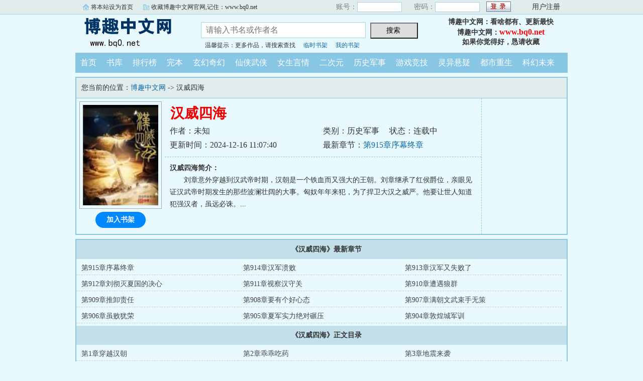

--- FILE ---
content_type: text/html; charset=gb2312
request_url: https://m.bq0.net/1bqg/02151055404/
body_size: 23744
content:
<script language="javascript">
var CurrentURL,ToURL
CurrentURL=document.location.href
ToURL=CurrentURL.replace(/\/\/m/i,'\/\/www')
top.location=ToURL;
</script>

<!DOCTYPE html PUBLIC "-//W3C//DTD XHTML 1.0 Transitional//EN" "http://www.w3.org/TR/xhtml1/DTD/xhtml1-transitional.dtd">
<html xmlns="http://www.w3.org/1999/xhtml">
<head>
<title>汉威四海免费阅读_博趣首发汉威四海最新章节_博趣中文网</title>
<meta name="keywords" content="汉威四海,汉威四海免费阅读" />
<meta name="description" content="汉威四海内容简介：刘章意外穿越到汉武帝时期，汉朝是一个铁血而又强大的王朝。刘章继承了红侯爵位，亲眼见证汉武帝时期发生的那些波澜壮阔的大事。匈奴年年" />
<meta http-equiv="Content-Type" content="text/html; charset=gbk" />
<meta name="applicable-device" content="mobile"/>
<meta name="viewport" content="width=device-width,initial-scale=1.0,maximum-scale=1.0, minimum-scale=1.0,user-scalable=no" />
<meta name="format-detection" content="telephone=no" />
<meta http-equiv="Cache-Control" content="max-age=0"/>
<meta http-equiv="Cache-Control" content="no-transform" />
<meta http-equiv="Cache-Control" content="no-siteapp" />
<meta property="og:type" content="novel" />
<meta property="og:title" content="汉威四海" />
<meta property="og:description" content="刘章意外穿越到汉武帝时期，汉朝是一个铁血而又强大的王朝。刘章继承了红侯爵位，亲眼见证汉武帝时期发生的那些波澜壮阔的大事。匈奴年年来犯，为了捍卫大汉之威严。他要让世人知道犯强汉者，虽远必诛。" />
<meta property="og:image" content="https://m.bq0.net/bqg2img/0/38960.jpg" />
<meta property="og:novel:category" content="历史军事" />
<meta property="og:novel:author" content="未知" />
<meta property="og:novel:book_name" content="汉威四海" />
<meta property="og:novel:read_url" content="https://m.bq0.net/1bqg/02151055404/" />
<meta property="og:url" content="https://m.bq0.net/1bqg/02151055404/" />
<meta property="og:novel:status" content="连载中" />
<meta property="og:novel:update_time" content="2024-12-16T11:07:40" />
<meta property="og:novel:latest_chapter_name" content="第915章序幕终章" />
<meta property="og:novel:latest_chapter_url" content="https://m.bq0.net/1bqgread/02151055404/9611441.html" />

<link rel="stylesheet" type="text/css" href="/css/bqgm.css?v20231106">
<script type="text/javascript" src="/js/fc.js?v202203"></script>

<base target="_top">
</head>
<body>
<div class="Nav bgcol">
	<div class="Sn"><span><a href="/">博趣中文网</a></span><label>手机版</label></div>
	<div class="Su">m.bq0.net</div>
	
    <div class="reg r3"><a href="/member/tempb.html">临时书架</a></div>
	<div class="reg r2"><a href="/member/login.html">登录</a></div>
    <div class="reg r1"><a href="/member/register.html">注册</a></div>
	
</div>
<div class="VolumeTop vbgcol">
	<h1>汉威四海</h1>
    <div class="L bm bgcol" onClick="window.history.back()">返回</div>
    <a href="/menu.html"><div class="R bm bgcol">菜单</div></a>
</div>

<dl class="B b0">
	<dd class="imgB"><img src="/bqg2img/0/38960.jpg" alt="汉威四海" /></dd>
    <dt class="FCol">汉威四海</dt>
    <dd><span>作者：未知</span></dd>
    <dd><span>类别：历史军事</span><span class="ml">状态：连载中</span></dd>
    <dd><span class="c">更新时间：2024-12-16 11:07:40</span></dd>
    <dd>最新章节：<a href="/1bqgread/02151055404/9611441.html">第915章序幕终章</a></dd>
</dl>
<div class="clear"></div>
<div class="nrbt"><span class="F"><a href="/1bqg/02151055404/list.html">开始阅读</a></span><span class="bgcol" id="A0" onClick="AddShuQian(0,'021055404','n')">加入书架</span></div>
<div class="nrjj">
    <p><b>汉威四海简介：</b></p><p class="e">刘章意外穿越到汉武帝时期，汉朝是一个铁血而又强大的王朝。刘章继承了红侯爵位，亲眼见证汉武帝时期发生的那些波澜壮阔的大事。匈奴年年来犯，为了捍卫大汉之威严。他要让世人知道犯强汉者，虽远必诛。...</p>
</div>

<h2 class="vbgcol FCol"><span>《汉威四海》最新章节</span></h2>
<ul class="Newlist">
    <li><a href="/1bqgread/02151055404/9611441.html">第915章序幕终章</a></li>
    <li><a href="/1bqgread/02151055404/9610866.html">第914章汉军溃败</a></li>
    <li><a href="/1bqgread/02151055404/9558700.html">第913章汉军又失败了</a></li>
    <li><a href="/1bqgread/02151055404/9558699.html">第912章刘彻灭夏国的决心</a></li>
    <li><a href="/1bqgread/02151055404/9558698.html">第911章视察汉守关</a></li>
    <li><a href="/1bqgread/02151055404/9558697.html">第910章遭遇狼群</a></li>
    <li><a href="/1bqgread/02151055404/9558696.html">第909章推卸责任</a></li>
    <li><a href="/1bqgread/02151055404/9461551.html">第908章要有个好心态</a></li>
    <li><a href="/1bqgread/02151055404/9449469.html">第907章满朝文武束手无策</a></li>
    <li><a href="/1bqgread/02151055404/9448092.html">第906章虽败犹荣</a></li>
    <li><a href="/1bqgread/02151055404/9441116.html">第905章夏军实力绝对碾压</a></li>
    <li><a href="/1bqgread/02151055404/9441115.html">第904章敦煌城军训</a></li>

</ul>


<h2 class="vbgcol FCol"><span>《汉威四海》正文目录</span></h2>
<ul class="MLlist">
	<li><a href="/1bqgread/02151055404/6281440.html">第1章穿越汉朝</a></li>
	<li><a href="/1bqgread/02151055404/6281441.html">第2章乖乖吃药</a></li>
	<li><a href="/1bqgread/02151055404/6281442.html">第3章地震来袭</a></li>
	<li><a href="/1bqgread/02151055404/6281443.html">第4章很在乎他们</a></li>
	<li><a href="/1bqgread/02151055404/6281444.html">第5章天外陨石</a></li>
	<li><a href="/1bqgread/02151055404/6281445.html">第6章力所能及</a></li>
	<li><a href="/1bqgread/02151055404/6281446.html">第7章疑似和氏璧</a></li>
	<li><a href="/1bqgread/02151055404/6281447.html">第8章淮南翁主刘陵</a></li>
	<li><a href="/1bqgread/02151055404/6284623.html">第9章盛宴</a></li>
	<li><a href="/1bqgread/02151055404/6287978.html">第10章天下好物，皆为皇帝拥有</a></li>
	<li><a href="/1bqgread/02151055404/6291501.html">第11章母子密谈</a></li>
	<li><a href="/1bqgread/02151055404/6295348.html">第12章逃奴</a></li>
	<li><a href="/1bqgread/02151055404/6296333.html">第13章难以置信</a></li>
	<li><a href="/1bqgread/02151055404/6296440.html">第14章刘章的预言</a></li>
	<li><a href="/1bqgread/02151055404/6296585.html">第15章姐弟争执</a></li>
	<li><a href="/1bqgread/02151055404/6299361.html">第16章焦急与怒火</a></li>
	<li><a href="/1bqgread/02151055404/6299533.html">第17章要相信他</a></li>
	<li><a href="/1bqgread/02151055404/6300778.html">第18章不容小觑</a></li>
	<li><a href="/1bqgread/02151055404/6300895.html">第19章对峙</a></li>
	<li><a href="/1bqgread/02151055404/6304472.html">第20章技高一筹</a></li>
	<li><a href="/1bqgread/02151055404/6304647.html">第21章发财了</a></li>
	<li><a href="/1bqgread/02151055404/6305886.html">第22章尘封的财富</a></li>
	<li><a href="/1bqgread/02151055404/6306014.html">第23章被遗忘的历史</a></li>
	<li><a href="/1bqgread/02151055404/6308897.html">第24章生病了</a></li>
	<li><a href="/1bqgread/02151055404/6308951.html">第25章不容乐观</a></li>
	<li><a href="/1bqgread/02151055404/6309525.html">第26章疫病蔓延</a></li>
	<li><a href="/1bqgread/02151055404/6309616.html">第27章免费发药</a></li>
	<li><a href="/1bqgread/02151055404/6312991.html">第28章天子使者</a></li>
	<li><a href="/1bqgread/02151055404/6313046.html">第29章功赏</a></li>
	<li><a href="/1bqgread/02151055404/6313242.html">第30章炙手可热的配方</a></li>
	<li><a href="/1bqgread/02151055404/6313519.html">第31章许愿</a></li>
	<li><a href="/1bqgread/02151055404/6316593.html">第32章道德绑架</a></li>
	<li><a href="/1bqgread/02151055404/6316645.html">第33章数学方面的天赋</a></li>
	<li><a href="/1bqgread/02151055404/6316996.html">第34章极品珍珠</a></li>
	<li><a href="/1bqgread/02151055404/6317437.html">第35章江都王刘建</a></li>
	<li><a href="/1bqgread/02151055404/6320622.html">第36章逃出广陵</a></li>
	<li><a href="/1bqgread/02151055404/6320632.html">第37章红猴的难处</a></li>
	<li><a href="/1bqgread/02151055404/6321035.html">第38章别拿红侯不当回事</a></li>
	<li><a href="/1bqgread/02151055404/6321434.html">第39章被瞧不起</a></li>
	<li><a href="/1bqgread/02151055404/6328631.html">第40章训练枪法</a></li>
	<li><a href="/1bqgread/02151055404/6328716.html">第41章关门打狗</a></li>
	<li><a href="/1bqgread/02151055404/6328735.html">第42章</a></li>
	<li><a href="/1bqgread/02151055404/6328779.html">第43章绝不简单</a></li>
	<li><a href="/1bqgread/02151055404/6333309.html">第44章无所谓</a></li>
	<li><a href="/1bqgread/02151055404/6333320.html">第45章春祭</a></li>
	<li><a href="/1bqgread/02151055404/6333419.html">第46章危险再临</a></li>
	<li><a href="/1bqgread/02151055404/6333716.html">第47章暂时妥协</a></li>
	<li><a href="/1bqgread/02151055404/6336741.html">第48章欺我者必灭之</a></li>
	<li><a href="/1bqgread/02151055404/6336824.html">第49章前车之鉴</a></li>
	<li><a href="/1bqgread/02151055404/6336976.html">第50章如实供认</a></li>
	<li><a href="/1bqgread/02151055404/6337674.html">第51章孤臣江充</a></li>
	<li><a href="/1bqgread/02151055404/6340237.html">第52章好奇心</a></li>
	<li><a href="/1bqgread/02151055404/6340296.html">第53章天平称象</a></li>
	<li><a href="/1bqgread/02151055404/6340609.html">第54章父母之命，媒妁之言</a></li>
	<li><a href="/1bqgread/02151055404/6341073.html">第55章送给妹妹礼物</a></li>
	<li><a href="/1bqgread/02151055404/6343700.html">第56章拜访老师</a></li>
	<li><a href="/1bqgread/02151055404/6343758.html">第57章本自同根生</a></li>
	<li><a href="/1bqgread/02151055404/6344127.html">第58章别人家的好孩子</a></li>
	<li><a href="/1bqgread/02151055404/6344605.html">第59章抑郁的楚王</a></li>
	<li><a href="/1bqgread/02151055404/6347432.html">第60章对外界充满憧憬</a></li>
	<li><a href="/1bqgread/02151055404/6347502.html">第61章祭拜宗庙</a></li>
	<li><a href="/1bqgread/02151055404/6348104.html">第62章劣质铜币</a></li>
	<li><a href="/1bqgread/02151055404/6348551.html">第63章清点检查铜钱</a></li>
	<li><a href="/1bqgread/02151055404/6351122.html">第64章寻求帮助</a></li>
	<li><a href="/1bqgread/02151055404/6351133.html">第65章一网打尽</a></li>
	<li><a href="/1bqgread/02151055404/6351463.html">第66章坚持原则</a></li>
	<li><a href="/1bqgread/02151055404/6352057.html">第67章盛怒的红侯</a></li>
	<li><a href="/1bqgread/02151055404/6354536.html">第68章活捉盗墓贼</a></li>
	<li><a href="/1bqgread/02151055404/6354593.html">第69章知道我是谁</a></li>
	<li><a href="/1bqgread/02151055404/6354993.html">第70章连作三首诗</a></li>
	<li><a href="/1bqgread/02151055404/6355453.html">第71章似曾相识</a></li>
	<li><a href="/1bqgread/02151055404/6359689.html">第72章一群败家子</a></li>
	<li><a href="/1bqgread/02151055404/6359721.html">第73章命苦的窦蔡</a></li>
	<li><a href="/1bqgread/02151055404/6360476.html">第74章听曲赏舞</a></li>
	<li><a href="/1bqgread/02151055404/6360823.html">第75章教诲与关心</a></li>
	<li><a href="/1bqgread/02151055404/6363466.html">第76章未婚妻的来信</a></li>
	<li><a href="/1bqgread/02151055404/6363533.html">第77章君子六义之驾车</a></li>
	<li><a href="/1bqgread/02151055404/6364422.html">第78章大汉车神</a></li>
	<li><a href="/1bqgread/02151055404/6364676.html">第79章慰问</a></li>
	<li><a href="/1bqgread/02151055404/6367230.html">第78章危机前夕</a></li>
	<li><a href="/1bqgread/02151055404/6367237.html">第79章严阵以待</a></li>
	<li><a href="/1bqgread/02151055404/6367850.html">第80章红侯府保卫战</a></li>
	<li><a href="/1bqgread/02151055404/6368182.html">第81章犹如杀神降临</a></li>
	<li><a href="/1bqgread/02151055404/6370597.html">第82章曹彬的求助</a></li>
	<li><a href="/1bqgread/02151055404/6370852.html">第83章免除赋税</a></li>
	<li><a href="/1bqgread/02151055404/6371851.html">第84章无依无靠的翁主</a></li>
	<li><a href="/1bqgread/02151055404/6371925.html">第85章兵临青龙山</a></li>
	<li><a href="/1bqgread/02151055404/6375557.html">第86章分歧</a></li>
	<li><a href="/1bqgread/02151055404/6375807.html">第87章上山侦查</a></li>
	<li><a href="/1bqgread/02151055404/6376558.html">第88章文武双全好少年</a></li>
	<li><a href="/1bqgread/02151055404/6377078.html">第89章不讲武德</a></li>
	<li><a href="/1bqgread/02151055404/6379662.html">第90章突发奇想</a></li>
	<li><a href="/1bqgread/02151055404/6379687.html">第91章悠闲自得</a></li>
	<li><a href="/1bqgread/02151055404/6380322.html">第92章火烧连船</a></li>
	<li><a href="/1bqgread/02151055404/6380476.html">第93章敏锐的预感</a></li>
	<li><a href="/1bqgread/02151055404/6383068.html">第94章有可能改封国</a></li>
	<li><a href="/1bqgread/02151055404/6383081.html">第95章新任家臣</a></li>
	<li><a href="/1bqgread/02151055404/6384578.html">第96章是可忍，孰不可忍</a></li>
	<li><a href="/1bqgread/02151055404/6384579.html">第97章君臣之谈</a></li>
	<li><a href="/1bqgread/02151055404/6387245.html">第98章大忽悠</a></li>
	<li><a href="/1bqgread/02151055404/6387291.html">第99章不切实际</a></li>
	<li><a href="/1bqgread/02151055404/6387823.html">第100章到此为止</a></li>
	<li><a href="/1bqgread/02151055404/6388130.html">第101章端午节</a></li>
	<li><a href="/1bqgread/02151055404/6390553.html">第102章聪明的大白鹅</a></li>
	<li><a href="/1bqgread/02151055404/6390554.html">第103章藕断丝连之情</a></li>
	<li><a href="/1bqgread/02151055404/6391333.html">第104章太极式角抵</a></li>
	<li><a href="/1bqgread/02151055404/6391749.html">第105章防控天灾</a></li>
	<li><a href="/1bqgread/02151055404/6393913.html">第106章返回学府</a></li>
	<li><a href="/1bqgread/02151055404/6393962.html">第107章徐缯真是匈奴人</a></li>
	<li><a href="/1bqgread/02151055404/6394694.html">第108章娴熟的骑射</a></li>
	<li><a href="/1bqgread/02151055404/6395059.html">第109章考试</a></li>
	<li><a href="/1bqgread/02151055404/6397494.html">第110章无法超越</a></li>
	<li><a href="/1bqgread/02151055404/6397495.html">第111章没有作弊</a></li>
	<li><a href="/1bqgread/02151055404/6398204.html">第112章两学府聚会</a></li>
	<li><a href="/1bqgread/02151055404/6398623.html">第113章美妙琴声</a></li>
	<li><a href="/1bqgread/02151055404/6400764.html">第114章神音妙曲</a></li>
	<li><a href="/1bqgread/02151055404/6400945.html">第15章忧国忧民之心</a></li>
	<li><a href="/1bqgread/02151055404/6401658.html">第116章蝗灾前夕</a></li>
	<li><a href="/1bqgread/02151055404/6401932.html">第117章蝗灾来了</a></li>
	<li><a href="/1bqgread/02151055404/6405889.html">第118章红侯就是神</a></li>
	<li><a href="/1bqgread/02151055404/6406076.html">第119章不患寡而患不均</a></li>
	<li><a href="/1bqgread/02151055404/6406785.html">第120章再见窦蔡</a></li>
	<li><a href="/1bqgread/02151055404/6407269.html">第121章感谢列祖列宗</a></li>
	<li><a href="/1bqgread/02151055404/6409575.html">第122章母亲的担忧</a></li>
	<li><a href="/1bqgread/02151055404/6409662.html">第123章怒不可遏</a></li>
	<li><a href="/1bqgread/02151055404/6410518.html">第124章蹴鞠赛</a></li>
	<li><a href="/1bqgread/02151055404/6411061.html">第125章球场如战场</a></li>
	<li><a href="/1bqgread/02151055404/6417424.html">第126章棋盘对弈</a></li>
	<li><a href="/1bqgread/02151055404/6417425.html">第127章生子如章</a></li>
	<li><a href="/1bqgread/02151055404/6418073.html">第128章长远考虑</a></li>
	<li><a href="/1bqgread/02151055404/6418633.html">第129章瞒不住</a></li>
	<li><a href="/1bqgread/02151055404/6421216.html">第130章红侯府也有难处</a></li>
	<li><a href="/1bqgread/02151055404/6421217.html">第131章匈奴的野心</a></li>
	<li><a href="/1bqgread/02151055404/6421389.html">第132章是我对不起你</a></li>
	<li><a href="/1bqgread/02151055404/6421419.html">第133章祸不单行</a></li>
	<li><a href="/1bqgread/02151055404/6424857.html">第134章病情加重</a></li>
	<li><a href="/1bqgread/02151055404/6424921.html">第135章态度坚决</a></li>
	<li><a href="/1bqgread/02151055404/6425245.html">第136章当众询问</a></li>
	<li><a href="/1bqgread/02151055404/6425830.html">第137章憋屈的楚王</a></li>
	<li><a href="/1bqgread/02151055404/6428356.html">第138章心里清楚得很</a></li>
	<li><a href="/1bqgread/02151055404/6428571.html">第139章匈奴人夜袭</a></li>
	<li><a href="/1bqgread/02151055404/6428863.html">第140章亲情裂痕</a></li>
	<li><a href="/1bqgread/02151055404/6431974.html">第141章只要他不嫌弃</a></li>
	<li><a href="/1bqgread/02151055404/6431975.html">第142章匈奴之舞</a></li>
	<li><a href="/1bqgread/02151055404/6431976.html">第143章夜宿驿站</a></li>
	<li><a href="/1bqgread/02151055404/6432140.html">第144章扮鬼吓他们</a></li>
	<li><a href="/1bqgread/02151055404/6435375.html">第145章汉朝无限的潜力</a></li>
	<li><a href="/1bqgread/02151055404/6435376.html">第146章猎杀时刻</a></li>
	<li><a href="/1bqgread/02151055404/6435377.html">第147章翻天覆地变化</a></li>
	<li><a href="/1bqgread/02151055404/6435675.html">第148章喜事临门</a></li>
	<li><a href="/1bqgread/02151055404/6436275.html">第149章绝对自信</a></li>
	<li><a href="/1bqgread/02151055404/6438635.html">第150章宴请东方朔</a></li>
	<li><a href="/1bqgread/02151055404/6438636.html">第151章木牛流马</a></li>
	<li><a href="/1bqgread/02151055404/6439075.html">第152章野猪来了</a></li>
	<li><a href="/1bqgread/02151055404/6439303.html">第153章百姓的感激与愧疚</a></li>
	<li><a href="/1bqgread/02151055404/6441871.html">第154章低调而富有</a></li>
	<li><a href="/1bqgread/02151055404/6441884.html">第155章受刺激的刘征臣</a></li>
	<li><a href="/1bqgread/02151055404/6442210.html">第156章自写保命书</a></li>
	<li><a href="/1bqgread/02151055404/6442804.html">第157章七夕节</a></li>
	<li><a href="/1bqgread/02151055404/6445168.html">第158章誓言守护</a></li>
	<li><a href="/1bqgread/02151055404/6445169.html">第159章不足为惧</a></li>
	<li><a href="/1bqgread/02151055404/6445349.html">第160章滔天怒火</a></li>
	<li><a href="/1bqgread/02151055404/6445588.html">第161章别把红侯不当回事</a></li>
	<li><a href="/1bqgread/02151055404/6448508.html">第162章特别的生辰</a></li>
	<li><a href="/1bqgread/02151055404/6448578.html">第163章人口普查</a></li>
	<li><a href="/1bqgread/02151055404/6448871.html">第164章新推恩令</a></li>
	<li><a href="/1bqgread/02151055404/6449272.html">第165章秋收</a></li>
	<li><a href="/1bqgread/02151055404/6451999.html">第166章古代也内卷</a></li>
	<li><a href="/1bqgread/02151055404/6452036.html">第167章我不是神</a></li>
	<li><a href="/1bqgread/02151055404/6452232.html">第168章合理的要求</a></li>
	<li><a href="/1bqgread/02151055404/6455224.html">第169章永远的遗憾</a></li>
	<li><a href="/1bqgread/02151055404/6455225.html">第170章喜欢彼此</a></li>
	<li><a href="/1bqgread/02151055404/6455226.html">第171章赵国太子宴请</a></li>
	<li><a href="/1bqgread/02151055404/6455448.html">第172章天穹机关锁图纸</a></li>
	<li><a href="/1bqgread/02151055404/6461815.html">第173章轻松赚得黄金</a></li>
	<li><a href="/1bqgread/02151055404/6461816.html">第174章深夜解毒</a></li>
	<li><a href="/1bqgread/02151055404/6461817.html">第175章人怕出名</a></li>
	<li><a href="/1bqgread/02151055404/6461818.html">第176章算账</a></li>
	<li><a href="/1bqgread/02151055404/6463039.html">第177章刘彻巡幸红侯国</a></li>
	<li><a href="/1bqgread/02151055404/6466737.html">第178章扁鹊门高徒</a></li>
	<li><a href="/1bqgread/02151055404/6466738.html">第179章举鼎射箭</a></li>
	<li><a href="/1bqgread/02151055404/6467002.html">第180章帼国飒女</a></li>
	<li><a href="/1bqgread/02151055404/6468712.html">第181章沙盘推演</a></li>
	<li><a href="/1bqgread/02151055404/6471488.html">第182章此任务非她莫属</a></li>
	<li><a href="/1bqgread/02151055404/6471489.html">第183章书房论策</a></li>
	<li><a href="/1bqgread/02151055404/6471528.html">第184章爱美之心</a></li>
	<li><a href="/1bqgread/02151055404/6472198.html">第185章中秋之夜</a></li>
	<li><a href="/1bqgread/02151055404/6474813.html">第186章帝王心难猜</a></li>
	<li><a href="/1bqgread/02151055404/6474814.html">第187章世家门阀之患</a></li>
	<li><a href="/1bqgread/02151055404/6474849.html">第188章汉朝艰难的探索</a></li>
	<li><a href="/1bqgread/02151055404/6475474.html">第189章隆重婚礼</a></li>
	<li><a href="/1bqgread/02151055404/6479264.html">第190章手中有地，心中不慌。</a></li>
	<li><a href="/1bqgread/02151055404/6479265.html">第191章团聚</a></li>
	<li><a href="/1bqgread/02151055404/6479266.html">第192章视如己亲</a></li>
	<li><a href="/1bqgread/02151055404/6479814.html">第193章入学报名</a></li>
	<li><a href="/1bqgread/02151055404/6482710.html">第194章提建议</a></li>
	<li><a href="/1bqgread/02151055404/6482711.html">第195章陈韵遇刺</a></li>
	<li><a href="/1bqgread/02151055404/6482712.html">第196章寻迹追踪</a></li>
	<li><a href="/1bqgread/02151055404/6483185.html">第197章指纹查刺客</a></li>
	<li><a href="/1bqgread/02151055404/6486790.html">第198章潜在的威胁</a></li>
	<li><a href="/1bqgread/02151055404/6486791.html">第199章真是人小胆大</a></li>
	<li><a href="/1bqgread/02151055404/6486875.html">第200章楚国太子来求医</a></li>
	<li><a href="/1bqgread/02151055404/6491046.html">第201章还是另请高明吧</a></li>
	<li><a href="/1bqgread/02151055404/6491047.html">第202章为民谋福</a></li>
	<li><a href="/1bqgread/02151055404/6491048.html">第203章红侯国欣欣向荣</a></li>
	<li><a href="/1bqgread/02151055404/6491049.html">第204章赵慈医德高尚</a></li>
	<li><a href="/1bqgread/02151055404/6491850.html">第205章手术很成功</a></li>
	<li><a href="/1bqgread/02151055404/6494356.html">第206章遭人嫉妒</a></li>
	<li><a href="/1bqgread/02151055404/6494357.html">第207章周彭的来信</a></li>
	<li><a href="/1bqgread/02151055404/6494358.html">第208章可疑的穿越者</a></li>
	<li><a href="/1bqgread/02151055404/6495101.html">第209章失忆的穿越者</a></li>
	<li><a href="/1bqgread/02151055404/6497869.html">第210章语言不通</a></li>
	<li><a href="/1bqgread/02151055404/6497870.html">第211章学开车</a></li>
	<li><a href="/1bqgread/02151055404/6497871.html">第212章坦诚相告</a></li>
	<li><a href="/1bqgread/02151055404/6498353.html">第213章秀车技</a></li>
	<li><a href="/1bqgread/02151055404/6501008.html">第214章解锁天穹</a></li>
	<li><a href="/1bqgread/02151055404/6501009.html">第215章严厉警告</a></li>
	<li><a href="/1bqgread/02151055404/6501146.html">第216章不求名利</a></li>
	<li><a href="/1bqgread/02151055404/6504547.html">第217章天穹百变利器</a></li>
	<li><a href="/1bqgread/02151055404/6504548.html">第218章受欺负了</a></li>
	<li><a href="/1bqgread/02151055404/6504549.html">第219章心中的执着</a></li>
	<li><a href="/1bqgread/02151055404/6504729.html">第220章品德教育的重要性</a></li>
	<li><a href="/1bqgread/02151055404/6504985.html">第221章突如其来的危险</a></li>
	<li><a href="/1bqgread/02151055404/6508191.html">第222章徐缯受伤</a></li>
	<li><a href="/1bqgread/02151055404/6508192.html">第223绘制轮椅图</a></li>
	<li><a href="/1bqgread/02151055404/6508209.html">第224章可信度不高</a></li>
	<li><a href="/1bqgread/02151055404/6508672.html">第225章有缘无分</a></li>
	<li><a href="/1bqgread/02151055404/6512706.html">第226章以自己的方式解决</a></li>
	<li><a href="/1bqgread/02151055404/6512707.html">第227章贤妻初长成</a></li>
	<li><a href="/1bqgread/02151055404/6512708.html">第228章相县拍卖会</a></li>
	<li><a href="/1bqgread/02151055404/6512709.html">第229章撩拨</a></li>
	<li><a href="/1bqgread/02151055404/6516485.html">第230章拍品必是精品</a></li>
	<li><a href="/1bqgread/02151055404/6516486.html">第231章奇珍之香——龙涎香</a></li>
	<li><a href="/1bqgread/02151055404/6516487.html">第232章九月第一场雪</a></li>
	<li><a href="/1bqgread/02151055404/6517554.html">第233章活捉钱枫</a></li>
	<li><a href="/1bqgread/02151055404/6529764.html">第234章毫不留情</a></li>
	<li><a href="/1bqgread/02151055404/6529765.html">第235章建平侯的邀请</a></li>
	<li><a href="/1bqgread/02151055404/6529802.html">第236章真诚赔礼</a></li>
	<li><a href="/1bqgread/02151055404/6531140.html">第237章新的认知</a></li>
	<li><a href="/1bqgread/02151055404/6537373.html">第238章刘征臣失踪</a></li>
	<li><a href="/1bqgread/02151055404/6537374.html">第239章谁也别想带走她</a></li>
	<li><a href="/1bqgread/02151055404/6537469.html">第240章领取俸禄</a></li>
	<li><a href="/1bqgread/02151055404/6537775.html">第241章无名英雄</a></li>
	<li><a href="/1bqgread/02151055404/6546074.html">第242章精神受刺激</a></li>
	<li><a href="/1bqgread/02151055404/6546133.html">第243章母子再次密谈</a></li>
	<li><a href="/1bqgread/02151055404/6546287.html">第244章视如一家人</a></li>
	<li><a href="/1bqgread/02151055404/6546329.html">第245章陈氏族人的感谢</a></li>
	<li><a href="/1bqgread/02151055404/6560025.html">246章年终福利</a></li>
	<li><a href="/1bqgread/02151055404/6560026.html">第247章除旧岁</a></li>
	<li><a href="/1bqgread/02151055404/6560090.html">第248章改名字</a></li>
	<li><a href="/1bqgread/02151055404/6560091.html">第249章母亲的被求婚</a></li>
	<li><a href="/1bqgread/02151055404/6570534.html">第250章守岁</a></li>
	<li><a href="/1bqgread/02151055404/6570535.html">第251章医怀天下</a></li>
	<li><a href="/1bqgread/02151055404/6570536.html">第252章迎新年</a></li>
	<li><a href="/1bqgread/02151055404/6686116.html">第253章曲阳侯送礼</a></li>
	<li><a href="/1bqgread/02151055404/6686117.html">第254章接二连三烦心事</a></li>
	<li><a href="/1bqgread/02151055404/6686118.html">第255章哪有那么容易</a></li>
	<li><a href="/1bqgread/02151055404/6687304.html">第256章淮南王之孙的求助</a></li>
	<li><a href="/1bqgread/02151055404/6690936.html">第257章淮南翁主再访</a></li>
	<li><a href="/1bqgread/02151055404/6714552.html">第258章淮南王之仇</a></li>
	<li><a href="/1bqgread/02151055404/6714553.html">第259章坚定不移的决定</a></li>
	<li><a href="/1bqgread/02151055404/6714945.html">第260章长兄如父</a></li>
	<li><a href="/1bqgread/02151055404/6716558.html">第261章难得犯糊涂</a></li>
	<li><a href="/1bqgread/02151055404/6729500.html">第262章借用苏轶</a></li>
	<li><a href="/1bqgread/02151055404/6729501.html">第263章思念二十二世纪的家人</a></li>
	<li><a href="/1bqgread/02151055404/6729603.html">第264章被气病了</a></li>
	<li><a href="/1bqgread/02151055404/6730374.html">第265章久盛不衰的世家</a></li>
	<li><a href="/1bqgread/02151055404/6738225.html">第266章思乡之情</a></li>
	<li><a href="/1bqgread/02151055404/6739152.html">第267章红国医学院</a></li>
	<li><a href="/1bqgread/02151055404/6739365.html">第268章妹妹出嫁</a></li>
	<li><a href="/1bqgread/02151055404/6740789.html">第269章离别的担忧</a></li>
	<li><a href="/1bqgread/02151055404/6753784.html">第270章初见淮南王</a></li>
	<li><a href="/1bqgread/02151055404/6753785.html">第271章谨慎治疗</a></li>
	<li><a href="/1bqgread/02151055404/6754408.html">第272章危机意识</a></li>
	<li><a href="/1bqgread/02151055404/6767976.html">第273章要自强不息</a></li>
	<li><a href="/1bqgread/02151055404/6767977.html">第274章借钱</a></li>
	<li><a href="/1bqgread/02151055404/6767978.html">第275章败家子</a></li>
	<li><a href="/1bqgread/02151055404/6768248.html">第276章交友需谨慎</a></li>
	<li><a href="/1bqgread/02151055404/6780673.html">第277章母亲的新装</a></li>
	<li><a href="/1bqgread/02151055404/6780674.html">第278章红侯府大火</a></li>
	<li><a href="/1bqgread/02151055404/6780675.html">第279章冤有头，债有主</a></li>
	<li><a href="/1bqgread/02151055404/6780993.html">第280章修复隐身披风</a></li>
	<li><a href="/1bqgread/02151055404/6790974.html">第281章列侯和诸侯就是一群羊</a></li>
	<li><a href="/1bqgread/02151055404/6790975.html">第282章不想惹麻烦</a></li>
	<li><a href="/1bqgread/02151055404/6790976.html">第283章一时心软</a></li>
	<li><a href="/1bqgread/02151055404/6791106.html">第284章重伤的申不却</a></li>
	<li><a href="/1bqgread/02151055404/6791903.html">第285章真是操碎了心</a></li>
	<li><a href="/1bqgread/02151055404/6800105.html">第286章共处一室</a></li>
	<li><a href="/1bqgread/02151055404/6800106.html">第287章拜访平阳公主</a></li>
	<li><a href="/1bqgread/02151055404/6800392.html">第288章心理试探</a></li>
	<li><a href="/1bqgread/02151055404/6801223.html">第289章战略思想</a></li>
	<li><a href="/1bqgread/02151055404/6807146.html">第290章献图献策</a></li>
	<li><a href="/1bqgread/02151055404/6807147.html">第291章分析的透彻</a></li>
	<li><a href="/1bqgread/02151055404/6807738.html">第292章年轻的技术顾问</a></li>
	<li><a href="/1bqgread/02151055404/6815676.html">第293章红侯夫人的怒意</a></li>
	<li><a href="/1bqgread/02151055404/6815677.html">第294章陌生的故乡</a></li>
	<li><a href="/1bqgread/02151055404/6815678.html">第295章试验破甲箭</a></li>
	<li><a href="/1bqgread/02151055404/6816217.html">第296章新式连弩</a></li>
	<li><a href="/1bqgread/02151055404/6830006.html">第297章平阳公主的拒绝</a></li>
	<li><a href="/1bqgread/02151055404/6830007.html">第298章巧遇历史名人</a></li>
	<li><a href="/1bqgread/02151055404/6830008.html">第299章巧遇太叔</a></li>
	<li><a href="/1bqgread/02151055404/6833187.html">第300章到司马迁家做客</a></li>
	<li><a href="/1bqgread/02151055404/6842313.html">第301章送给司马英礼物</a></li>
	<li><a href="/1bqgread/02151055404/6842314.html">第302章特殊之恋</a></li>
	<li><a href="/1bqgread/02151055404/6842315.html">第303章领取流程</a></li>
	<li><a href="/1bqgread/02151055404/6842895.html">第304章床弩与密集箭箱</a></li>
	<li><a href="/1bqgread/02151055404/6850629.html">第305章求学机关术</a></li>
	<li><a href="/1bqgread/02151055404/6850630.html">第306章角抵挑战</a></li>
	<li><a href="/1bqgread/02151055404/6850631.html">第307章留了一手</a></li>
	<li><a href="/1bqgread/02151055404/6850780.html">第308章又中毒了</a></li>
	<li><a href="/1bqgread/02151055404/6852088.html">第309章差点不保</a></li>
	<li><a href="/1bqgread/02151055404/6861635.html">第310章以毒攻毒治疗</a></li>
	<li><a href="/1bqgread/02151055404/6861636.html">第311章廷尉署调查</a></li>
	<li><a href="/1bqgread/02151055404/6861785.html">第312章皇帝的慰问</a></li>
	<li><a href="/1bqgread/02151055404/6862507.html">第313章皇帝求长生</a></li>
	<li><a href="/1bqgread/02151055404/6869392.html">第314章刘彻的心思</a></li>
	<li><a href="/1bqgread/02151055404/6869767.html">第315章担任女医官</a></li>
	<li><a href="/1bqgread/02151055404/6869768.html">第316章匈奴雄主——伊稚斜</a></li>
	<li><a href="/1bqgread/02151055404/6875933.html">第317章匈奴的艰难</a></li>
	<li><a href="/1bqgread/02151055404/6875934.html">第318章诛杀玄衣卫</a></li>
	<li><a href="/1bqgread/02151055404/6875935.html">第319章最后一次试验</a></li>
	<li><a href="/1bqgread/02151055404/6876321.html">第320章潜规则</a></li>
	<li><a href="/1bqgread/02151055404/6879699.html">第321章是意外，还是人为</a></li>
	<li><a href="/1bqgread/02151055404/6908873.html">第322章初步猜测</a></li>
	<li><a href="/1bqgread/02151055404/6908874.html">第323章刘征臣的幸福</a></li>
	<li><a href="/1bqgread/02151055404/6924396.html">第324章俊美男董偃</a></li>
	<li><a href="/1bqgread/02151055404/6924397.html">第325章贵族的游戏</a></li>
	<li><a href="/1bqgread/02151055404/6924398.html">第326章六博与赛马</a></li>
	<li><a href="/1bqgread/02151055404/6924399.html">第327章勇士之间的决斗</a></li>
	<li><a href="/1bqgread/02151055404/6925514.html">第328章犹如猛虎</a></li>
	<li><a href="/1bqgread/02151055404/6932337.html">第329章轻松获胜</a></li>
	<li><a href="/1bqgread/02151055404/6932338.html">第230章论策</a></li>
	<li><a href="/1bqgread/02151055404/6932339.html">第231章馆陶长公主</a></li>
	<li><a href="/1bqgread/02151055404/6933197.html">第232章长得像陈阿娇</a></li>
	<li><a href="/1bqgread/02151055404/6934190.html">第233章长门怨后</a></li>
	<li><a href="/1bqgread/02151055404/6939648.html">第234章汉代滑翔伞</a></li>
	<li><a href="/1bqgread/02151055404/6939649.html">第235章犹如猛虎</a></li>
	<li><a href="/1bqgread/02151055404/6946823.html">第236章意气风发的少年</a></li>
	<li><a href="/1bqgread/02151055404/6946824.html">第237章祝寿</a></li>
	<li><a href="/1bqgread/02151055404/6946825.html">第238章不胜酒力</a></li>
	<li><a href="/1bqgread/02151055404/6946826.html">第239章年少远大志向</a></li>
	<li><a href="/1bqgread/02151055404/6947138.html">第240章再做一首诗</a></li>
	<li><a href="/1bqgread/02151055404/6953513.html">第241章忧患意识</a></li>
	<li><a href="/1bqgread/02151055404/6953514.html">第242章河西走廊战略</a></li>
	<li><a href="/1bqgread/02151055404/6953651.html">第243章汉代彩票</a></li>
	<li><a href="/1bqgread/02151055404/6953910.html">第244章蜀郡地震</a></li>
	<li><a href="/1bqgread/02151055404/6954951.html">第245章任务艰巨</a></li>
	<li><a href="/1bqgread/02151055404/6962149.html">第246章彪悍的郑囡</a></li>
	<li><a href="/1bqgread/02151055404/6962150.html">第247章两族恩怨</a></li>
	<li><a href="/1bqgread/02151055404/6962561.html">第248章劝架</a></li>
	<li><a href="/1bqgread/02151055404/6963692.html">第249章以武服人</a></li>
	<li><a href="/1bqgread/02151055404/6968298.html">第250章羌人之患</a></li>
	<li><a href="/1bqgread/02151055404/6968299.html">第251章审问羌人</a></li>
	<li><a href="/1bqgread/02151055404/6968923.html">第252章拜访蜀族族长</a></li>
	<li><a href="/1bqgread/02151055404/6970149.html">第253章古蜀风俗</a></li>
	<li><a href="/1bqgread/02151055404/6976522.html">第254章羌人夜袭</a></li>
	<li><a href="/1bqgread/02151055404/6976523.html">第255章勇武少年</a></li>
	<li><a href="/1bqgread/02151055404/6983533.html">第256章隐患未除</a></li>
	<li><a href="/1bqgread/02151055404/6983534.html">第257章高手在民间</a></li>
	<li><a href="/1bqgread/02151055404/6983535.html">第258章搜山</a></li>
	<li><a href="/1bqgread/02151055404/6983536.html">第259章一心一意</a></li>
	<li><a href="/1bqgread/02151055404/6983986.html">第260章理论上可行</a></li>
	<li><a href="/1bqgread/02151055404/6990160.html">第261章谈判与协议</a></li>
	<li><a href="/1bqgread/02151055404/6990161.html">第262章成为朋友</a></li>
	<li><a href="/1bqgread/02151055404/6990162.html">第263章以神的之名发粮</a></li>
	<li><a href="/1bqgread/02151055404/6990489.html">第264章为她考虑</a></li>
	<li><a href="/1bqgread/02151055404/6998344.html">第265章拔力赛</a></li>
	<li><a href="/1bqgread/02151055404/6998345.html">第266章未来巾帼女将</a></li>
	<li><a href="/1bqgread/02151055404/6998346.html">第267章赵慈的预感</a></li>
	<li><a href="/1bqgread/02151055404/6998697.html">第268章产生分歧</a></li>
	<li><a href="/1bqgread/02151055404/7006958.html">第269章大地震</a></li>
	<li><a href="/1bqgread/02151055404/7006959.html">第270章好人难做</a></li>
	<li><a href="/1bqgread/02151055404/7006960.html">第271章心中有你</a></li>
	<li><a href="/1bqgread/02151055404/7007957.html">第272章长辈的好奇</a></li>
	<li><a href="/1bqgread/02151055404/7008531.html">第273章亦臣亦友</a></li>
	<li><a href="/1bqgread/02151055404/7015042.html">第274章离别</a></li>
	<li><a href="/1bqgread/02151055404/7015043.html">第275章结下深厚友谊</a></li>
	<li><a href="/1bqgread/02151055404/7015162.html">第276章执念</a></li>
	<li><a href="/1bqgread/02151055404/7015635.html">第277章心中不平衡</a></li>
	<li><a href="/1bqgread/02151055404/7020449.html">第278章少年英才</a></li>
	<li><a href="/1bqgread/02151055404/7020450.html">第279章灭狼群</a></li>
	<li><a href="/1bqgread/02151055404/7020727.html">第280章巧遇司马夫妇</a></li>
	<li><a href="/1bqgread/02151055404/7032586.html">第281章再遇行刺</a></li>
	<li><a href="/1bqgread/02151055404/7032587.html">第282章轻松解决</a></li>
	<li><a href="/1bqgread/02151055404/7032588.html">第283章潜在的危险</a></li>
	<li><a href="/1bqgread/02151055404/7032589.html">第284章关门打狗</a></li>
	<li><a href="/1bqgread/02151055404/7032753.html">第285章绝对优势</a></li>
	<li><a href="/1bqgread/02151055404/7038892.html">第286章自当诱饵</a></li>
	<li><a href="/1bqgread/02151055404/7038893.html">第287章以逸待劳</a></li>
	<li><a href="/1bqgread/02151055404/7039022.html">第288章迎战匈奴</a></li>
	<li><a href="/1bqgread/02151055404/7039983.html">第289章风筝战法</a></li>
	<li><a href="/1bqgread/02151055404/7045338.html">第290章大获全胜</a></li>
	<li><a href="/1bqgread/02151055404/7045339.html">第291章夜袭夜袭甘泉宫</a></li>
	<li><a href="/1bqgread/02151055404/7047207.html">第292章匈奴入侵渔阳</a></li>
	<li><a href="/1bqgread/02151055404/7047208.html">第293章金水村之战</a></li>
	<li><a href="/1bqgread/02151055404/7051641.html">第294章斩杀右谷蠡王</a></li>
	<li><a href="/1bqgread/02151055404/7051642.html">第295章伊稚斜的暴怒</a></li>
	<li><a href="/1bqgread/02151055404/7052187.html">第296章狭路相逢</a></li>
	<li><a href="/1bqgread/02151055404/7052590.html">第297章勇者胜</a></li>
	<li><a href="/1bqgread/02151055404/7056242.html">第298章达到王险城</a></li>
	<li><a href="/1bqgread/02151055404/7056243.html">第299章态度强硬</a></li>
	<li><a href="/1bqgread/02151055404/7056622.html">第300章不可战胜</a></li>
	<li><a href="/1bqgread/02151055404/7057225.html">第301章谁对谁错</a></li>
	<li><a href="/1bqgread/02151055404/7060907.html">第302章弃吾告状</a></li>
	<li><a href="/1bqgread/02151055404/7060908.html">第303章托付照顾</a></li>
	<li><a href="/1bqgread/02151055404/7061690.html">第304章剑拔弩张</a></li>
	<li><a href="/1bqgread/02151055404/7062168.html">第305章让他们跑了</a></li>
	<li><a href="/1bqgread/02151055404/7065934.html">第306章分析形势</a></li>
	<li><a href="/1bqgread/02151055404/7065935.html">第307章恶心匈奴</a></li>
	<li><a href="/1bqgread/02151055404/7066656.html">第308章防患未然</a></li>
	<li><a href="/1bqgread/02151055404/7070160.html">第309章为战毫无底线</a></li>
	<li><a href="/1bqgread/02151055404/7070161.html">第310章夜袭匈奴营地</a></li>
	<li><a href="/1bqgread/02151055404/7070162.html">第311章战利品</a></li>
	<li><a href="/1bqgread/02151055404/7070478.html">第312章伊稚斜之女</a></li>
	<li><a href="/1bqgread/02151055404/7075177.html">第313章不可磨灭的耻辱</a></li>
	<li><a href="/1bqgread/02151055404/7075178.html">第314章被耍了</a></li>
	<li><a href="/1bqgread/02151055404/7075249.html">第315章风浪前兆</a></li>
	<li><a href="/1bqgread/02151055404/7080010.html">第316章遭遇风浪</a></li>
	<li><a href="/1bqgread/02151055404/7080011.html">第317章郑囡中毒</a></li>
	<li><a href="/1bqgread/02151055404/7080012.html">第318章暂避荒岛</a></li>
	<li><a href="/1bqgread/02151055404/7080080.html">第319章狡猾的海盗</a></li>
	<li><a href="/1bqgread/02151055404/7084205.html">第320章偷袭对方营地</a></li>
	<li><a href="/1bqgread/02151055404/7084206.html">第321章插翅难逃</a></li>
	<li><a href="/1bqgread/02151055404/7084207.html">第322章做你的女人</a></li>
	<li><a href="/1bqgread/02151055404/7084208.html">第323章与家人团聚</a></li>
	<li><a href="/1bqgread/02151055404/7084750.html">第324章今年少收点</a></li>
	<li><a href="/1bqgread/02151055404/7089276.html">第325章不可忽视</a></li>
	<li><a href="/1bqgread/02151055404/7089277.html">第326章送礼送女人</a></li>
	<li><a href="/1bqgread/02151055404/7089278.html">第327章今时不同往日</a></li>
	<li><a href="/1bqgread/02151055404/7089900.html">第328章群英荟萃</a></li>
	<li><a href="/1bqgread/02151055404/7094302.html">第329章弃吾的不对劲</a></li>
	<li><a href="/1bqgread/02151055404/7094303.html">第330章祸福相依</a></li>
	<li><a href="/1bqgread/02151055404/7094389.html">第331章上门调查</a></li>
	<li><a href="/1bqgread/02151055404/7094825.html">第332章询问</a></li>
	<li><a href="/1bqgread/02151055404/7099374.html">第333章太过于蹊跷</a></li>
	<li><a href="/1bqgread/02151055404/7099375.html">第334章辩论</a></li>
	<li><a href="/1bqgread/02151055404/7099376.html">第335章替罪羊</a></li>
	<li><a href="/1bqgread/02151055404/7100274.html">第336章实属无奈</a></li>
	<li><a href="/1bqgread/02151055404/7105454.html">第337章多准备后路</a></li>
	<li><a href="/1bqgread/02151055404/7105455.html">第338章年末朝贺</a></li>
	<li><a href="/1bqgread/02151055404/7106036.html">第339章展现自我价值</a></li>
	<li><a href="/1bqgread/02151055404/7106430.html">第340章提前安排好</a></li>
	<li><a href="/1bqgread/02151055404/7111997.html">第341章偷梁换柱</a></li>
	<li><a href="/1bqgread/02151055404/7111998.html">第342章咎由自取</a></li>
	<li><a href="/1bqgread/02151055404/7112166.html">第343章太庙祭祀</a></li>
	<li><a href="/1bqgread/02151055404/7113022.html">第344章藕断丝连之情</a></li>
	<li><a href="/1bqgread/02151055404/7113370.html">第345章征臣的爱意</a></li>
	<li><a href="/1bqgread/02151055404/7117208.html">第346章木已成舟</a></li>
	<li><a href="/1bqgread/02151055404/7117307.html">第347章从此陌路人</a></li>
	<li><a href="/1bqgread/02151055404/7117799.html">第348章决裂</a></li>
	<li><a href="/1bqgread/02151055404/7123828.html">第349章注定会失败</a></li>
	<li><a href="/1bqgread/02151055404/7123829.html">第350章返回红侯府</a></li>
	<li><a href="/1bqgread/02151055404/7123996.html">第351章保卫红侯府</a></li>
	<li><a href="/1bqgread/02151055404/7124548.html">第352章诛灭来犯之敌</a></li>
	<li><a href="/1bqgread/02151055404/7125534.html">第353章不是风水的问题</a></li>
	<li><a href="/1bqgread/02151055404/7129091.html">第354章又逃了</a></li>
	<li><a href="/1bqgread/02151055404/7129092.html">第355章养不熟的白眼狼</a></li>
	<li><a href="/1bqgread/02151055404/7130377.html">第256章寿春搞事</a></li>
	<li><a href="/1bqgread/02151055404/7133057.html">第357章天下之势了于心</a></li>
	<li><a href="/1bqgread/02151055404/7134356.html">第358章喜当父亲</a></li>
	<li><a href="/1bqgread/02151055404/7134357.html">第359章当他们回归</a></li>
	<li><a href="/1bqgread/02151055404/7135192.html">第360章还真敢想</a></li>
	<li><a href="/1bqgread/02151055404/7135944.html">第361章老婆有点生气了</a></li>
	<li><a href="/1bqgread/02151055404/7141084.html">第362章吃了闭门羹</a></li>
	<li><a href="/1bqgread/02151055404/7141085.html">第363章计划偷袭红侯府</a></li>
	<li><a href="/1bqgread/02151055404/7141086.html">第364章独自留下来</a></li>
	<li><a href="/1bqgread/02151055404/7141087.html">第365章极为恼火</a></li>
	<li><a href="/1bqgread/02151055404/7141088.html">第366章势均力敌</a></li>
	<li><a href="/1bqgread/02151055404/7141404.html">第367章来犯者必诛</a></li>
	<li><a href="/1bqgread/02151055404/7143816.html">第368章勇不可敌</a></li>
	<li><a href="/1bqgread/02151055404/7143817.html">第369章不切实际</a></li>
	<li><a href="/1bqgread/02151055404/7149470.html">第370章家没了</a></li>
	<li><a href="/1bqgread/02151055404/7149672.html">第371章刘章的反击</a></li>
	<li><a href="/1bqgread/02151055404/7150356.html">第372章堪比西楚霸王</a></li>
	<li><a href="/1bqgread/02151055404/7155454.html">第373章单挑</a></li>
	<li><a href="/1bqgread/02151055404/7155455.html">第374章勇猛堪比项羽</a></li>
	<li><a href="/1bqgread/02151055404/7155623.html">第375章迷茫</a></li>
	<li><a href="/1bqgread/02151055404/7157596.html">第376章篝火晚宴</a></li>
	<li><a href="/1bqgread/02151055404/7157597.html">第377章你长大了</a></li>
	<li><a href="/1bqgread/02151055404/7166772.html">第378章沱水边决战</a></li>
	<li><a href="/1bqgread/02151055404/7169037.html">第379章兵临寿春</a></li>
	<li><a href="/1bqgread/02151055404/7173141.html">第380章对峙</a></li>
	<li><a href="/1bqgread/02151055404/7173142.html">第381章攻破南城</a></li>
	<li><a href="/1bqgread/02151055404/7174102.html">第382章态度明确</a></li>
	<li><a href="/1bqgread/02151055404/7174600.html">第383章转危为安</a></li>
	<li><a href="/1bqgread/02151055404/7179107.html">第384章绝命一战</a></li>
	<li><a href="/1bqgread/02151055404/7184305.html">第385章回红侯国</a></li>
	<li><a href="/1bqgread/02151055404/7184306.html">第386章温馨时刻</a></li>
	<li><a href="/1bqgread/02151055404/7184307.html">第387章不欢迎</a></li>
	<li><a href="/1bqgread/02151055404/7190402.html">第388章厚颜无耻之人</a></li>
	<li><a href="/1bqgread/02151055404/7190403.html">第389章他就是那片光明</a></li>
	<li><a href="/1bqgread/02151055404/7190404.html">第390章有缘无分</a></li>
	<li><a href="/1bqgread/02151055404/7195801.html">第391章双喜临门</a></li>
	<li><a href="/1bqgread/02151055404/7195802.html">第392章夫妻之间不必客气</a></li>
	<li><a href="/1bqgread/02151055404/7195803.html">第393章人与自然和谐共生</a></li>
	<li><a href="/1bqgread/02151055404/7197107.html">第394章不挑剔</a></li>
	<li><a href="/1bqgread/02151055404/7206143.html">第395章有推销员的潜力</a></li>
	<li><a href="/1bqgread/02151055404/7206144.html">第396章感染黄热病</a></li>
	<li><a href="/1bqgread/02151055404/7206145.html">第397章又病倒了</a></li>
	<li><a href="/1bqgread/02151055404/7206146.html">第398章射杀野猪群</a></li>
	<li><a href="/1bqgread/02151055404/7206147.html">第399章制作防毒面具</a></li>
	<li><a href="/1bqgread/02151055404/7207980.html">第400章神秘村落</a></li>
	<li><a href="/1bqgread/02151055404/7207981.html">第401章深夜拜访</a></li>
	<li><a href="/1bqgread/02151055404/7218145.html">第402章南越王继位典礼</a></li>
	<li><a href="/1bqgread/02151055404/7218146.html">第403章镇住全场</a></li>
	<li><a href="/1bqgread/02151055404/7218147.html">第404章韩信后人</a></li>
	<li><a href="/1bqgread/02151055404/7218148.html">第405章态度强硬的赵婴齐</a></li>
	<li><a href="/1bqgread/02151055404/7218579.html">第406章倾诉</a></li>
	<li><a href="/1bqgread/02151055404/7224079.html">第407章太多的遗憾</a></li>
	<li><a href="/1bqgread/02151055404/7224080.html">第408章看淡生死</a></li>
	<li><a href="/1bqgread/02151055404/7236695.html">第409章瞒天过海</a></li>
	<li><a href="/1bqgread/02151055404/7236696.html">第410章不成功的刺杀</a></li>
	<li><a href="/1bqgread/02151055404/7236697.html">第411章当面对质</a></li>
	<li><a href="/1bqgread/02151055404/7236698.html">第412章闹翻了</a></li>
	<li><a href="/1bqgread/02151055404/7236699.html">第413章侦查曲家大本营</a></li>
	<li><a href="/1bqgread/02151055404/7247991.html">第414章想家了</a></li>
	<li><a href="/1bqgread/02151055404/7247992.html">第415章随机应变</a></li>
	<li><a href="/1bqgread/02151055404/7247993.html">第416章特战偷袭</a></li>
	<li><a href="/1bqgread/02151055404/7253172.html">第417章劫粮草</a></li>
	<li><a href="/1bqgread/02151055404/7253173.html">第418章活捉曲橙</a></li>
	<li><a href="/1bqgread/02151055404/7254085.html">第419章舍得放下</a></li>
	<li><a href="/1bqgread/02151055404/7257661.html">第420章生财有道</a></li>
	<li><a href="/1bqgread/02151055404/7268902.html">第421章困局</a></li>
	<li><a href="/1bqgread/02151055404/7268903.html">第422章一个人承受</a></li>
	<li><a href="/1bqgread/02151055404/7268904.html">第423章夜袭敌营</a></li>
	<li><a href="/1bqgread/02151055404/7268905.html">第424章没人相信</a></li>
	<li><a href="/1bqgread/02151055404/7279375.html">第425章各说各有理</a></li>
	<li><a href="/1bqgread/02151055404/7279376.html">第426章负隅顽抗</a></li>
	<li><a href="/1bqgread/02151055404/7279377.html">第427章赵婴齐的试探</a></li>
	<li><a href="/1bqgread/02151055404/7279378.html">第428章临别前的晚餐</a></li>
	<li><a href="/1bqgread/02151055404/7284139.html">第429章母为子忧</a></li>
	<li><a href="/1bqgread/02151055404/7284140.html">第430章再封赏</a></li>
	<li><a href="/1bqgread/02151055404/7284666.html">第431章怀疑</a></li>
	<li><a href="/1bqgread/02151055404/7288847.html">第432章美好的中秋夜</a></li>
	<li><a href="/1bqgread/02151055404/7295524.html">第433章心中只有郎君</a></li>
	<li><a href="/1bqgread/02151055404/7295525.html">第434章散布谣言伊始</a></li>
	<li><a href="/1bqgread/02151055404/7295526.html">第435章旧的不去，新的不来</a></li>
	<li><a href="/1bqgread/02151055404/7305285.html">第436章被怀疑是穿越者</a></li>
	<li><a href="/1bqgread/02151055404/7305286.html">第437章无可比拟的优势</a></li>
	<li><a href="/1bqgread/02151055404/7305287.html">第438章瞒不住的</a></li>
	<li><a href="/1bqgread/02151055404/7306257.html">第439章艰苦的边城</a></li>
	<li><a href="/1bqgread/02151055404/7316055.html">第440章虎父犬子</a></li>
	<li><a href="/1bqgread/02151055404/7316056.html">第441章不自量力的挑战</a></li>
	<li><a href="/1bqgread/02151055404/7316057.html">第442章厉将赵破奴</a></li>
	<li><a href="/1bqgread/02151055404/7320920.html">第443章雪夜侦查</a></li>
	<li><a href="/1bqgread/02151055404/7320921.html">第444章实属无奈</a></li>
	<li><a href="/1bqgread/02151055404/7322184.html">第445章左贤王来视察</a></li>
	<li><a href="/1bqgread/02151055404/7331575.html">第446章不能说的秘密</a></li>
	<li><a href="/1bqgread/02151055404/7331576.html">第447章不要轻易相信</a></li>
	<li><a href="/1bqgread/02151055404/7331577.html">第448章狭路相逢白眼狼</a></li>
	<li><a href="/1bqgread/02151055404/7353214.html">第449章挑拨离间</a></li>
	<li><a href="/1bqgread/02151055404/7353215.html">第450章左贤王被俘</a></li>
	<li><a href="/1bqgread/02151055404/7361051.html">第451章明显的优劣势</a></li>
	<li><a href="/1bqgread/02151055404/7361052.html">第452章老将老矣</a></li>
	<li><a href="/1bqgread/02151055404/7365530.html">第453章天才科学家——周彭</a></li>
	<li><a href="/1bqgread/02151055404/7365531.html">第454章牢牢掌握主动权</a></li>
	<li><a href="/1bqgread/02151055404/7369653.html">第455章有福同享</a></li>
	<li><a href="/1bqgread/02151055404/7369654.html">第456章红侯府防卫升级</a></li>
	<li><a href="/1bqgread/02151055404/7375827.html">第457章科学理论</a></li>
	<li><a href="/1bqgread/02151055404/7375828.html">第458章征战草原</a></li>
	<li><a href="/1bqgread/02151055404/7387924.html">第459章又是单挑</a></li>
	<li><a href="/1bqgread/02151055404/7387925.html">第460章制服右贤王</a></li>
	<li><a href="/1bqgread/02151055404/7389019.html">第461章遭遇匈奴骑兵</a></li>
	<li><a href="/1bqgread/02151055404/7393417.html">第462章炫耀</a></li>
	<li><a href="/1bqgread/02151055404/7399473.html">第463章火速驰援</a></li>
	<li><a href="/1bqgread/02151055404/7399474.html">第464章红侯无敌</a></li>
	<li><a href="/1bqgread/02151055404/7405116.html">第465章羡慕也得不到</a></li>
	<li><a href="/1bqgread/02151055404/7405117.html">第466章主动投降</a></li>
	<li><a href="/1bqgread/02151055404/7412290.html">第467章杀一儆百</a></li>
	<li><a href="/1bqgread/02151055404/7412291.html">第468章激将伊稚斜</a></li>
	<li><a href="/1bqgread/02151055404/7412292.html">第469章想家了</a></li>
	<li><a href="/1bqgread/02151055404/7416027.html">第470章太想得到汗血宝马</a></li>
	<li><a href="/1bqgread/02151055404/7427582.html">第471章匈奴又败了</a></li>
	<li><a href="/1bqgread/02151055404/7427583.html">第472章唇枪舌战</a></li>
	<li><a href="/1bqgread/02151055404/7427584.html">第473章意志顽强的匈奴</a></li>
	<li><a href="/1bqgread/02151055404/7427585.html">第474章猎杀时刻</a></li>
	<li><a href="/1bqgread/02151055404/7428773.html">第475章很满意</a></li>
	<li><a href="/1bqgread/02151055404/7442723.html">第476章勇者无敌</a></li>
	<li><a href="/1bqgread/02151055404/7442724.html">第477章诱敌上钩</a></li>
	<li><a href="/1bqgread/02151055404/7442725.html">第478章兵败溃逃</a></li>
	<li><a href="/1bqgread/02151055404/7443584.html">第479章闲聊</a></li>
	<li><a href="/1bqgread/02151055404/7454709.html">第480章入冬休整</a></li>
	<li><a href="/1bqgread/02151055404/7454710.html">第481章男儿铁血柔情</a></li>
	<li><a href="/1bqgread/02151055404/7454711.html">第482章引人注目</a></li>
	<li><a href="/1bqgread/02151055404/7460085.html">第483章任重而道远</a></li>
	<li><a href="/1bqgread/02151055404/7460086.html">第484章前往武威郡</a></li>
	<li><a href="/1bqgread/02151055404/7464104.html">第485章初到武威</a></li>
	<li><a href="/1bqgread/02151055404/7464105.html">第486章积分制</a></li>
	<li><a href="/1bqgread/02151055404/7465748.html">第487章烽火狼烟</a></li>
	<li><a href="/1bqgread/02151055404/7471591.html">第488章守卫长城</a></li>
	<li><a href="/1bqgread/02151055404/7471592.html">第489章还能再战</a></li>
	<li><a href="/1bqgread/02151055404/7475717.html">第490章大汉战神</a></li>
	<li><a href="/1bqgread/02151055404/7480557.html">第491章众人的沉默</a></li>
	<li><a href="/1bqgread/02151055404/7480558.html">第492章优势在汉</a></li>
	<li><a href="/1bqgread/02151055404/7492054.html">第493章比霍去病更有名气</a></li>
	<li><a href="/1bqgread/02151055404/7492055.html">第494章前往苍松县</a></li>
	<li><a href="/1bqgread/02151055404/7492056.html">第495章疑点太多</a></li>
	<li><a href="/1bqgread/02151055404/7492057.html">第496章嫌疑人</a></li>
	<li><a href="/1bqgread/02151055404/7492058.html">第497章冤家路窄</a></li>
	<li><a href="/1bqgread/02151055404/7496239.html">第498章现实版狼来了</a></li>
	<li><a href="/1bqgread/02151055404/7497421.html">第499章欠揍不长记性</a></li>
	<li><a href="/1bqgread/02151055404/7502120.html">第500章高虎之危</a></li>
	<li><a href="/1bqgread/02151055404/7503183.html">第501章坚守长城</a></li>
	<li><a href="/1bqgread/02151055404/7509960.html">第502章鏖战</a></li>
	<li><a href="/1bqgread/02151055404/7524571.html">第503章战神霍去病来增援</a></li>
	<li><a href="/1bqgread/02151055404/7524572.html">第504章大获全胜</a></li>
	<li><a href="/1bqgread/02151055404/7524573.html">第505章潜在的危机</a></li>
	<li><a href="/1bqgread/02151055404/7524574.html">第506章总有人暗中搞事</a></li>
	<li><a href="/1bqgread/02151055404/7525378.html">第507章皇帝的警告</a></li>
	<li><a href="/1bqgread/02151055404/7529715.html">第508章漠北之战前夕</a></li>
	<li><a href="/1bqgread/02151055404/7529716.html">第509章总有可恨之人</a></li>
	<li><a href="/1bqgread/02151055404/7533244.html">第510章捉拿卖国贼</a></li>
	<li><a href="/1bqgread/02151055404/7537313.html">第511章备战</a></li>
	<li><a href="/1bqgread/02151055404/7537314.html">第512章对沙漠的畏惧</a></li>
	<li><a href="/1bqgread/02151055404/7538631.html">第513章遭遇沙暴</a></li>
	<li><a href="/1bqgread/02151055404/7544826.html">第514章初战小捷</a></li>
	<li><a href="/1bqgread/02151055404/7544827.html">第515章卫青的良苦用心</a></li>
	<li><a href="/1bqgread/02151055404/7550571.html">第516章顺利穿越沙漠</a></li>
	<li><a href="/1bqgread/02151055404/7559780.html">第517章混入西嗕城</a></li>
	<li><a href="/1bqgread/02151055404/7559781.html">第518章消息可靠</a></li>
	<li><a href="/1bqgread/02151055404/7559782.html">第519章噩梦是反的</a></li>
	<li><a href="/1bqgread/02151055404/7559783.html">第520章斗智斗勇</a></li>
	<li><a href="/1bqgread/02151055404/7565377.html">第521章汉匈骑兵对阵</a></li>
	<li><a href="/1bqgread/02151055404/7565378.html">第522章再次败逃</a></li>
	<li><a href="/1bqgread/02151055404/7570939.html">第523章深入匈奴王庭</a></li>
	<li><a href="/1bqgread/02151055404/7570940.html">第524章拿捏匈奴弱点</a></li>
	<li><a href="/1bqgread/02151055404/7575252.html">第525章漠北之战落幕</a></li>
	<li><a href="/1bqgread/02151055404/7575253.html">第526章阻击匈奴</a></li>
	<li><a href="/1bqgread/02151055404/7585513.html">第527章将星陨落</a></li>
	<li><a href="/1bqgread/02151055404/7585514.html">第528章我们不是强盗</a></li>
	<li><a href="/1bqgread/02151055404/7585515.html">第529章让你们好好看看</a></li>
	<li><a href="/1bqgread/02151055404/7585516.html">第530章汉军威武</a></li>
	<li><a href="/1bqgread/02151055404/7590313.html">第531章灭呼揭国</a></li>
	<li><a href="/1bqgread/02151055404/7590314.html">第532章只会说狠话</a></li>
	<li><a href="/1bqgread/02151055404/7591323.html">第533章就是灭车师国借口</a></li>
	<li><a href="/1bqgread/02151055404/7596054.html">第534章拿下交河城。</a></li>
	<li><a href="/1bqgread/02151055404/7596055.html">第535章驯服汗血宝马</a></li>
	<li><a href="/1bqgread/02151055404/7601347.html">第536章大战一触即发</a></li>
	<li><a href="/1bqgread/02151055404/7606276.html">第537章交河城之战</a></li>
	<li><a href="/1bqgread/02151055404/7606277.html">第538章休战谈判</a></li>
	<li><a href="/1bqgread/02151055404/7610804.html">第539章刘章的卓远战略</a></li>
	<li><a href="/1bqgread/02151055404/7610805.html">第540章劝阻</a></li>
	<li><a href="/1bqgread/02151055404/7616108.html">第541章防刺服秘密暴露</a></li>
	<li><a href="/1bqgread/02151055404/7616109.html">第542章武力炫耀</a></li>
	<li><a href="/1bqgread/02151055404/7616110.html">第543章满满的诚意</a></li>
	<li><a href="/1bqgread/02151055404/7619972.html">第544章天才推销员</a></li>
	<li><a href="/1bqgread/02151055404/7625511.html">第545章西域的重要性</a></li>
	<li><a href="/1bqgread/02151055404/7625512.html">第546章一醉方休</a></li>
	<li><a href="/1bqgread/02151055404/7630201.html">第547章家的温馨</a></li>
	<li><a href="/1bqgread/02151055404/7630202.html">第548章可怜天下父母心</a></li>
	<li><a href="/1bqgread/02151055404/7630810.html">第549章有所求</a></li>
	<li><a href="/1bqgread/02151055404/7635200.html">第550章变精明了</a></li>
	<li><a href="/1bqgread/02151055404/7639698.html">第551章人小胆大</a></li>
	<li><a href="/1bqgread/02151055404/7639699.html">第552章低调处理</a></li>
	<li><a href="/1bqgread/02151055404/7640694.html">第453章参加朝会</a></li>
	<li><a href="/1bqgread/02151055404/7644007.html">第554章针锋相对</a></li>
	<li><a href="/1bqgread/02151055404/7645179.html">第555章怀念过去</a></li>
	<li><a href="/1bqgread/02151055404/7649609.html">第556章这就是差距</a></li>
	<li><a href="/1bqgread/02151055404/7649610.html">第557章就这点实力</a></li>
	<li><a href="/1bqgread/02151055404/7653750.html">第558章把胜负看得很重</a></li>
	<li><a href="/1bqgread/02151055404/7654283.html">第559章预料之中</a></li>
	<li><a href="/1bqgread/02151055404/7659319.html">第560章有皇帝主持公道</a></li>
	<li><a href="/1bqgread/02151055404/7659320.html">第561章歌舞名家李延年</a></li>
	<li><a href="/1bqgread/02151055404/7667347.html">第562章狩猎</a></li>
	<li><a href="/1bqgread/02151055404/7667348.html">第563章勇敢的少年郎——李陵</a></li>
	<li><a href="/1bqgread/02151055404/7667349.html">第564章商议伐羌</a></li>
	<li><a href="/1bqgread/02151055404/7668243.html">第565章清剿羌人和盗匪</a></li>
	<li><a href="/1bqgread/02151055404/7680939.html">第566章李陵是未来的名将</a></li>
	<li><a href="/1bqgread/02151055404/7681740.html">第567章轻松拿下</a></li>
	<li><a href="/1bqgread/02151055404/7686575.html">第568章没诚意，就别来</a></li>
	<li><a href="/1bqgread/02151055404/7687126.html">第569章秋天丰收</a></li>
	<li><a href="/1bqgread/02151055404/7690609.html">第570章重要的任务</a></li>
	<li><a href="/1bqgread/02151055404/7695666.html">第571章百姓的心意</a></li>
	<li><a href="/1bqgread/02151055404/7695667.html">第572章未雨绸缪</a></li>
	<li><a href="/1bqgread/02151055404/7696217.html">第573章强汉不好惹</a></li>
	<li><a href="/1bqgread/02151055404/7702499.html">第574章谈价还价</a></li>
	<li><a href="/1bqgread/02151055404/7703562.html">第575章不感兴趣</a></li>
	<li><a href="/1bqgread/02151055404/7707742.html">第576章克服一切困难</a></li>
	<li><a href="/1bqgread/02151055404/7712089.html">第577章责任与担当</a></li>
	<li><a href="/1bqgread/02151055404/7712090.html">第578章罗达的自信</a></li>
	<li><a href="/1bqgread/02151055404/7713094.html">第579章言而有信</a></li>
	<li><a href="/1bqgread/02151055404/7716442.html">第580章太天真了</a></li>
	<li><a href="/1bqgread/02151055404/7717489.html">第581章拿下墨城</a></li>
	<li><a href="/1bqgread/02151055404/7721170.html">第582章兵临罗娑城</a></li>
	<li><a href="/1bqgread/02151055404/7722177.html">第583章考考李陵</a></li>
	<li><a href="/1bqgread/02151055404/7725283.html">第584章攻心为上</a></li>
	<li><a href="/1bqgread/02151055404/7730236.html">第585章转攻为守</a></li>
	<li><a href="/1bqgread/02151055404/7730237.html">第586章羌王投降</a></li>
	<li><a href="/1bqgread/02151055404/7735166.html">第587章还恩情</a></li>
	<li><a href="/1bqgread/02151055404/7735167.html">第588章母子间的隔阂</a></li>
	<li><a href="/1bqgread/02151055404/7736037.html">第589章参观军武学院</a></li>
	<li><a href="/1bqgread/02151055404/7740098.html">第590章新任务</a></li>
	<li><a href="/1bqgread/02151055404/7740099.html">第591章是该整顿贵族风气</a></li>
	<li><a href="/1bqgread/02151055404/7743929.html">第592章看谁的身份地位够高</a></li>
	<li><a href="/1bqgread/02151055404/7744848.html">第593章对未来的期待</a></li>
	<li><a href="/1bqgread/02151055404/7748202.html">第594章不成功的行刺</a></li>
	<li><a href="/1bqgread/02151055404/7749206.html">第595章金牌女刺客</a></li>
	<li><a href="/1bqgread/02151055404/7752735.html">第596章身份被识破</a></li>
	<li><a href="/1bqgread/02151055404/7753668.html">第597章臣服</a></li>
	<li><a href="/1bqgread/02151055404/7757255.html">第598章各怀心思</a></li>
	<li><a href="/1bqgread/02151055404/7761810.html">第599章再见故友</a></li>
	<li><a href="/1bqgread/02151055404/7761811.html">第600章吕嘉来访</a></li>
	<li><a href="/1bqgread/02151055404/7765909.html">第601章拒绝拉拢</a></li>
	<li><a href="/1bqgread/02151055404/7765910.html">第602章又一次刺杀失败</a></li>
	<li><a href="/1bqgread/02151055404/7770985.html">第603章攀比</a></li>
	<li><a href="/1bqgread/02151055404/7770986.html">第604章亦敌亦友</a></li>
	<li><a href="/1bqgread/02151055404/7771852.html">第605章汉朝使臣不好惹</a></li>
	<li><a href="/1bqgread/02151055404/7777810.html">第606章检阅南越军</a></li>
	<li><a href="/1bqgread/02151055404/7781839.html">第607章品茶论英雄</a></li>
	<li><a href="/1bqgread/02151055404/7781840.html">第608章怀念过去</a></li>
	<li><a href="/1bqgread/02151055404/7782695.html">第609章新的任务</a></li>
	<li><a href="/1bqgread/02151055404/7786594.html">第610章震惊众将士</a></li>
	<li><a href="/1bqgread/02151055404/7791356.html">第611章你就是公报私仇</a></li>
	<li><a href="/1bqgread/02151055404/7791357.html">第612章不怕报复</a></li>
	<li><a href="/1bqgread/02151055404/7796135.html">第613章南征夜郎国</a></li>
	<li><a href="/1bqgread/02151055404/7796136.html">第614章克制战象队</a></li>
	<li><a href="/1bqgread/02151055404/7797047.html">第615章阵前单挑</a></li>
	<li><a href="/1bqgread/02151055404/7800321.html">第616章郑素秀被俘</a></li>
	<li><a href="/1bqgread/02151055404/7801253.html">第617章汉军骑兵出击</a></li>
	<li><a href="/1bqgread/02151055404/7804915.html">第618章一鼓作气</a></li>
	<li><a href="/1bqgread/02151055404/7805899.html">第619章值得尊敬</a></li>
	<li><a href="/1bqgread/02151055404/7809444.html">第620章围困且兰城</a></li>
	<li><a href="/1bqgread/02151055404/7810273.html">第621章自取其辱</a></li>
	<li><a href="/1bqgread/02151055404/7813144.html">第622章不吃饭就打针</a></li>
	<li><a href="/1bqgread/02151055404/7814325.html">第623章帝王心深难测</a></li>
	<li><a href="/1bqgread/02151055404/7823538.html">第624章不接受道德绑架</a></li>
	<li><a href="/1bqgread/02151055404/7824366.html">第625章夜郎国亡</a></li>
	<li><a href="/1bqgread/02151055404/7827476.html">第626章初到滇国</a></li>
	<li><a href="/1bqgread/02151055404/7834452.html">第627章知彼知己</a></li>
	<li><a href="/1bqgread/02151055404/7834453.html">第628章自负的白迪</a></li>
	<li><a href="/1bqgread/02151055404/7834454.html">第629章稳稳拿捏</a></li>
	<li><a href="/1bqgread/02151055404/7837497.html">第630章大获全胜</a></li>
	<li><a href="/1bqgread/02151055404/7838389.html">第631章抱着必死的决心</a></li>
	<li><a href="/1bqgread/02151055404/7841218.html">第632章深夜回家</a></li>
	<li><a href="/1bqgread/02151055404/7845948.html">第633章对未来美好的憧憬</a></li>
	<li><a href="/1bqgread/02151055404/7845949.html">第634章半天克城</a></li>
	<li><a href="/1bqgread/02151055404/7846852.html">第635章他们永垂不朽</a></li>
	<li><a href="/1bqgread/02151055404/7850761.html">第636章临行前叮嘱</a></li>
	<li><a href="/1bqgread/02151055404/7855049.html">第637章重回故土</a></li>
	<li><a href="/1bqgread/02151055404/7855050.html">第638章争锋相对</a></li>
	<li><a href="/1bqgread/02151055404/7855799.html">第639章料事如神</a></li>
	<li><a href="/1bqgread/02151055404/7859187.html">第640章兰宇的归属感</a></li>
	<li><a href="/1bqgread/02151055404/7866413.html">第641章匈奴的损招</a></li>
	<li><a href="/1bqgread/02151055404/7866414.html">第642章双面间谍</a></li>
	<li><a href="/1bqgread/02151055404/7871022.html">第643章声东击西</a></li>
	<li><a href="/1bqgread/02151055404/7871023.html">第644章击杀伊稚斜</a></li>
	<li><a href="/1bqgread/02151055404/7874572.html">第645章放火烧山</a></li>
	<li><a href="/1bqgread/02151055404/7874573.html">第646章防火隔离带</a></li>
	<li><a href="/1bqgread/02151055404/7875432.html">第647章轻松杀出重围</a></li>
	<li><a href="/1bqgread/02151055404/7878146.html">第648章再遇困境</a></li>
	<li><a href="/1bqgread/02151055404/7879180.html">第649章提前预判</a></li>
	<li><a href="/1bqgread/02151055404/7883011.html">第650章刘章病了</a></li>
	<li><a href="/1bqgread/02151055404/7883928.html">第651章女儿未来婚事</a></li>
	<li><a href="/1bqgread/02151055404/7887176.html">第652章懂事的刘璇</a></li>
	<li><a href="/1bqgread/02151055404/7887966.html">第653章平阳公主来访</a></li>
	<li><a href="/1bqgread/02151055404/7895388.html">第654章有女倾国倾城</a></li>
	<li><a href="/1bqgread/02151055404/7895983.html">第655章卫青的忠告</a></li>
	<li><a href="/1bqgread/02151055404/7904193.html">第656章前往敦煌</a></li>
	<li><a href="/1bqgread/02151055404/7904194.html">第657章刘章的怒火</a></li>
	<li><a href="/1bqgread/02151055404/7904195.html">第658章噩耗</a></li>
	<li><a href="/1bqgread/02151055404/7904684.html">第659章决定再次出征漠北</a></li>
	<li><a href="/1bqgread/02151055404/7908652.html">第660章料事如神</a></li>
	<li><a href="/1bqgread/02151055404/7909542.html">第661章救人要紧</a></li>
	<li><a href="/1bqgread/02151055404/7912550.html">第662章无私奉献的</a></li>
	<li><a href="/1bqgread/02151055404/7913052.html">第663章驿站之困</a></li>
	<li><a href="/1bqgread/02151055404/7916702.html">第664章有点后悔</a></li>
	<li><a href="/1bqgread/02151055404/7917737.html">第665章昔日之友</a></li>
	<li><a href="/1bqgread/02151055404/7921708.html">第666章兵贵神速</a></li>
	<li><a href="/1bqgread/02151055404/7922210.html">第667章让韦伊压力很大</a></li>
	<li><a href="/1bqgread/02151055404/7931557.html">第668章难以力挽狂澜</a></li>
	<li><a href="/1bqgread/02151055404/7932371.html">第669章轻松愉快的合作</a></li>
	<li><a href="/1bqgread/02151055404/7938546.html">第670章两军阵前对饮</a></li>
	<li><a href="/1bqgread/02151055404/7938971.html">第671章彪悍的赵慈</a></li>
	<li><a href="/1bqgread/02151055404/7942383.html">第672章真是可怕的对手</a></li>
	<li><a href="/1bqgread/02151055404/7942823.html">第673章木牛流马</a></li>
	<li><a href="/1bqgread/02151055404/7946038.html">第674章周彭的人生巅峰</a></li>
	<li><a href="/1bqgread/02151055404/7949667.html">第675章网开一面</a></li>
	<li><a href="/1bqgread/02151055404/7949668.html">第676章又见面了</a></li>
	<li><a href="/1bqgread/02151055404/7953970.html">第677章狂妄的吕嘉</a></li>
	<li><a href="/1bqgread/02151055404/7953971.html">第678章期待惊喜</a></li>
	<li><a href="/1bqgread/02151055404/7954762.html">第679章劝降</a></li>
	<li><a href="/1bqgread/02151055404/7962208.html">第680章术士栾大</a></li>
	<li><a href="/1bqgread/02151055404/7966729.html">第681章很受宠的卫长公主</a></li>
	<li><a href="/1bqgread/02151055404/7966730.html">第682章要相信科学</a></li>
	<li><a href="/1bqgread/02151055404/7967206.html">第683章大胆的密谋</a></li>
	<li><a href="/1bqgread/02151055404/7974069.html">第684章登泰山</a></li>
	<li><a href="/1bqgread/02151055404/7974893.html">第685章又到中秋节</a></li>
	<li><a href="/1bqgread/02151055404/7981445.html">第686章遭遇群兽围攻</a></li>
	<li><a href="/1bqgread/02151055404/7982042.html">第687章刘孺的劝谏</a></li>
	<li><a href="/1bqgread/02151055404/7986424.html">第688章上行下效</a></li>
	<li><a href="/1bqgread/02151055404/7990471.html">第689章感到不安</a></li>
	<li><a href="/1bqgread/02151055404/7990472.html">第690章忧患意识</a></li>
	<li><a href="/1bqgread/02151055404/7991068.html">第691章到达东海沙滩</a></li>
	<li><a href="/1bqgread/02151055404/7995267.html">第692章热情的原住民</a></li>
	<li><a href="/1bqgread/02151055404/8000644.html">第693章登上天王山</a></li>
	<li><a href="/1bqgread/02151055404/8000645.html">第694章看不上东瀛岛</a></li>
	<li><a href="/1bqgread/02151055404/8001674.html">第695章对女儿的愧疚</a></li>
	<li><a href="/1bqgread/02151055404/8005674.html">第696章如她所愿</a></li>
	<li><a href="/1bqgread/02151055404/8009076.html">第697章还有一丝不相信</a></li>
	<li><a href="/1bqgread/02151055404/8009077.html">第698章不免担忧</a></li>
	<li><a href="/1bqgread/02151055404/8009734.html">第699章有缘无分</a></li>
	<li><a href="/1bqgread/02151055404/8012727.html">第700章与司马迁座谈历史</a></li>
	<li><a href="/1bqgread/02151055404/8013256.html">第701章知错能改，善莫大焉</a></li>
	<li><a href="/1bqgread/02151055404/8016627.html">第702章刘璇很受人喜欢</a></li>
	<li><a href="/1bqgread/02151055404/8017207.html">第703章贵族们的刁难</a></li>
	<li><a href="/1bqgread/02151055404/8021273.html">第704章陈敖是坏孩子</a></li>
	<li><a href="/1bqgread/02151055404/8022229.html">第705章绝不忍气吞声</a></li>
	<li><a href="/1bqgread/02151055404/8025720.html">第706章揭穿谎言</a></li>
	<li><a href="/1bqgread/02151055404/8030039.html">第707章女儿的担忧</a></li>
	<li><a href="/1bqgread/02151055404/8030040.html">第708章不幸中的万幸</a></li>
	<li><a href="/1bqgread/02151055404/8030537.html">第709章劝和</a></li>
	<li><a href="/1bqgread/02151055404/8034438.html">第710章广陵王刘胥</a></li>
	<li><a href="/1bqgread/02151055404/8034972.html">第711章骄傲自大惹的祸</a></li>
	<li><a href="/1bqgread/02151055404/8038381.html">第712章刘胥的志向</a></li>
	<li><a href="/1bqgread/02151055404/8039160.html">第713章再次出使西域</a></li>
	<li><a href="/1bqgread/02151055404/8042293.html">第714章差点被调虎离山</a></li>
	<li><a href="/1bqgread/02151055404/8046366.html">第715章陈韵再遇险</a></li>
	<li><a href="/1bqgread/02151055404/8046367.html">716章潜在危机</a></li>
	<li><a href="/1bqgread/02151055404/8047235.html">第719章潜伏</a></li>
	<li><a href="/1bqgread/02151055404/8050335.html">第720章不打草惊蛇</a></li>
	<li><a href="/1bqgread/02151055404/8051253.html">第721章插翅难逃</a></li>
	<li><a href="/1bqgread/02151055404/8054283.html">第722章再临楼兰</a></li>
	<li><a href="/1bqgread/02151055404/8055238.html">第723章汉匈使者水火不容</a></li>
	<li><a href="/1bqgread/02151055404/8058037.html">第724章各让一步</a></li>
	<li><a href="/1bqgread/02151055404/8062034.html">第725章不忍心下手</a></li>
	<li><a href="/1bqgread/02151055404/8062035.html">第726章红侯府洗脱嫌疑</a></li>
	<li><a href="/1bqgread/02151055404/8066033.html">第727章猎骄靡的热情招待</a></li>
	<li><a href="/1bqgread/02151055404/8066034.html">第728章各有盘算</a></li>
	<li><a href="/1bqgread/02151055404/8066580.html">第729章看的很透</a></li>
	<li><a href="/1bqgread/02151055404/8070040.html">第730章激烈争执</a></li>
	<li><a href="/1bqgread/02151055404/8073442.html">第731章多要几匹汗血宝马</a></li>
	<li><a href="/1bqgread/02151055404/8073443.html">第732章猎骄靡的怒火</a></li>
	<li><a href="/1bqgread/02151055404/8074224.html">第733章真是太敷衍</a></li>
	<li><a href="/1bqgread/02151055404/8077793.html">第734章劫持匈奴公主</a></li>
	<li><a href="/1bqgread/02151055404/8081569.html">第735章不怕威胁</a></li>
	<li><a href="/1bqgread/02151055404/8081570.html">第736章扶持与牵制</a></li>
	<li><a href="/1bqgread/02151055404/8082362.html">第737章拒绝美女的诱惑</a></li>
	<li><a href="/1bqgread/02151055404/8085364.html">第738章车师国保卫战前夕</a></li>
	<li><a href="/1bqgread/02151055404/8086180.html">第739章杀敌太轻松了</a></li>
	<li><a href="/1bqgread/02151055404/8088901.html">第740章卓瑞动情</a></li>
	<li><a href="/1bqgread/02151055404/8089703.html">第741章被耍了</a></li>
	<li><a href="/1bqgread/02151055404/8092768.html">第742章担心卷土重来</a></li>
	<li><a href="/1bqgread/02151055404/8098703.html">第743章要掌握主动权</a></li>
	<li><a href="/1bqgread/02151055404/8098704.html">第744章岁月匆匆</a></li>
	<li><a href="/1bqgread/02151055404/8106374.html">第745章少年有志气</a></li>
	<li><a href="/1bqgread/02151055404/8106375.html">第746章未来的名将</a></li>
	<li><a href="/1bqgread/02151055404/8106824.html">第747章祸不单行</a></li>
	<li><a href="/1bqgread/02151055404/8109847.html">第748章忍无可忍，无需再忍</a></li>
	<li><a href="/1bqgread/02151055404/8114488.html">第749章妙人妙曲</a></li>
	<li><a href="/1bqgread/02151055404/8114489.html">第750章家人最值得信任</a></li>
	<li><a href="/1bqgread/02151055404/8117590.html">第751章再临泰山</a></li>
	<li><a href="/1bqgread/02151055404/8117591.html">第752章谁是小偷</a></li>
	<li><a href="/1bqgread/02151055404/8118485.html">第753章世间没有长生不老药</a></li>
	<li><a href="/1bqgread/02151055404/8125268.html">第754章为李夫人诊治</a></li>
	<li><a href="/1bqgread/02151055404/8125269.html">第755章赵慈醉了</a></li>
	<li><a href="/1bqgread/02151055404/8125270.html">第756章封禅泰山大典前夕</a></li>
	<li><a href="/1bqgread/02151055404/8128619.html">第757章刘彻的丰功伟绩</a></li>
	<li><a href="/1bqgread/02151055404/8128620.html">第758章君臣促膝而谈</a></li>
	<li><a href="/1bqgread/02151055404/8129361.html">第759章关怀将士们</a></li>
	<li><a href="/1bqgread/02151055404/8132520.html">第760章大丈夫身担重任</a></li>
	<li><a href="/1bqgread/02151055404/8136940.html">第761章灭卫氏朝鲜的决心</a></li>
	<li><a href="/1bqgread/02151055404/8136941.html">第762章嚣张跋扈的广陵王与燕王</a></li>
	<li><a href="/1bqgread/02151055404/8140535.html">第763章红侯的乖女儿</a></li>
	<li><a href="/1bqgread/02151055404/8140536.html">第764章谨慎的战术</a></li>
	<li><a href="/1bqgread/02151055404/8144287.html">第765章能吃苦耐劳</a></li>
	<li><a href="/1bqgread/02151055404/8144288.html">第766章临危不惧的赵慈</a></li>
	<li><a href="/1bqgread/02151055404/8145112.html">第767章不祥的预感</a></li>
	<li><a href="/1bqgread/02151055404/8148233.html">第768章大获全胜</a></li>
	<li><a href="/1bqgread/02151055404/8151802.html">第769章各有心思</a></li>
	<li><a href="/1bqgread/02151055404/8151803.html">第770章内斗起来了</a></li>
	<li><a href="/1bqgread/02151055404/8152614.html">第771章应对措施</a></li>
	<li><a href="/1bqgread/02151055404/8155506.html">第772章伏击</a></li>
	<li><a href="/1bqgread/02151055404/8156031.html">第773章良苦用心</a></li>
	<li><a href="/1bqgread/02151055404/8158929.html">第774章料敌如神</a></li>
	<li><a href="/1bqgread/02151055404/8159444.html">第775章无理要求真可笑</a></li>
	<li><a href="/1bqgread/02151055404/8162011.html">第776章防守白同城</a></li>
	<li><a href="/1bqgread/02151055404/8162784.html">第777章白同城争夺战</a></li>
	<li><a href="/1bqgread/02151055404/8166240.html">第778章败局已定</a></li>
	<li><a href="/1bqgread/02151055404/8169953.html">第779章风雪中行军</a></li>
	<li><a href="/1bqgread/02151055404/8169954.html">第780章混入王险城</a></li>
	<li><a href="/1bqgread/02151055404/8203332.html">第781章这是一招险棋</a></li>
	<li><a href="/1bqgread/02151055404/8208280.html">第782章兵不血刃占王险城</a></li>
	<li><a href="/1bqgread/02151055404/8243323.html">第783章双方寸步不让</a></li>
	<li><a href="/1bqgread/02151055404/8243324.html">第784章赵慈中毒昏迷</a></li>
	<li><a href="/1bqgread/02151055404/8243636.html">第785章八卦阵</a></li>
	<li><a href="/1bqgread/02151055404/8333161.html">第786章兵败如山倒</a></li>
	<li><a href="/1bqgread/02151055404/8336188.html">第787章卫右渠如同一只困兽</a></li>
	<li><a href="/1bqgread/02151055404/8495874.html">第788章回家的感觉真好</a></li>
	<li><a href="/1bqgread/02151055404/8626927.html">第789章都是为了宋端好</a></li>
	<li><a href="/1bqgread/02151055404/8626928.html">第790章平阳公主来访</a></li>
	<li><a href="/1bqgread/02151055404/8628168.html">第791章两人的起点不同</a></li>
	<li><a href="/1bqgread/02151055404/8783780.html">第792章见长辈</a></li>
	<li><a href="/1bqgread/02151055404/8866619.html">第793章刘璇出嫁</a></li>
	<li><a href="/1bqgread/02151055404/8866620.html">第794章心系天下的太子</a></li>
	<li><a href="/1bqgread/02151055404/8866621.html">第795章未央宫朝会</a></li>
	<li><a href="/1bqgread/02151055404/8891406.html">第796章长安风波再起</a></li>
	<li><a href="/1bqgread/02151055404/8891407.html">第797章大事化小，小事化了</a></li>
	<li><a href="/1bqgread/02151055404/8927969.html">第798章为女儿讨公道</a></li>
	<li><a href="/1bqgread/02151055404/8927970.html">第799章上任乐浪郡太守</a></li>
	<li><a href="/1bqgread/02151055404/8927971.html">第800章杀一儆百</a></li>
	<li><a href="/1bqgread/02151055404/8927972.html">第801章接二连三的行刺</a></li>
	<li><a href="/1bqgread/02151055404/8927973.html">第802章刘彻勃然大怒</a></li>
	<li><a href="/1bqgread/02151055404/8927974.html">第803章有委屈也得忍着</a></li>
	<li><a href="/1bqgread/02151055404/8940694.html">第804章预判</a></li>
	<li><a href="/1bqgread/02151055404/8940695.html">第805章不忘初心</a></li>
	<li><a href="/1bqgread/02151055404/8960356.html">第806章给他们一点希望</a></li>
	<li><a href="/1bqgread/02151055404/8960357.html">第807章没什么好担心的</a></li>
	<li><a href="/1bqgread/02151055404/8960358.html">第808章单独相处时光</a></li>
	<li><a href="/1bqgread/02151055404/8971613.html">第809章爱民如子</a></li>
	<li><a href="/1bqgread/02151055404/8971614.html">第810章软硬不吃</a></li>
	<li><a href="/1bqgread/02151055404/8987076.html">第811章三韩部落之间的恩怨</a></li>
	<li><a href="/1bqgread/02151055404/8987077.html">第812章捡了个便宜</a></li>
	<li><a href="/1bqgread/02151055404/8989891.html">第813章李延年的忧虑</a></li>
	<li><a href="/1bqgread/02151055404/9007475.html">第814章刘章再献策</a></li>
	<li><a href="/1bqgread/02151055404/9007476.html">第815章夫妻之间要相互信任</a></li>
	<li><a href="/1bqgread/02151055404/9007477.html">第816章父亲的来信</a></li>
	<li><a href="/1bqgread/02151055404/9018689.html">第817章良好家风，从我做起</a></li>
	<li><a href="/1bqgread/02151055404/9018690.html">第818章担忧的太多了</a></li>
	<li><a href="/1bqgread/02151055404/9019596.html">第819章你不是孤身奋战</a></li>
	<li><a href="/1bqgread/02151055404/9028823.html">第820章匈奴被打出了心理阴影</a></li>
	<li><a href="/1bqgread/02151055404/9037884.html">第821章自有妙计</a></li>
	<li><a href="/1bqgread/02151055404/9037885.html">第822章聊的很投缘</a></li>
	<li><a href="/1bqgread/02151055404/9046729.html">第823章给年轻将士上一课</a></li>
	<li><a href="/1bqgread/02151055404/9046730.html">第824章再次占领单于王庭</a></li>
	<li><a href="/1bqgread/02151055404/9058405.html">第825章天南地北也逃不掉</a></li>
	<li><a href="/1bqgread/02151055404/9058406.html">第826章穷途末路</a></li>
	<li><a href="/1bqgread/02151055404/9059098.html">第827章斩杀挛鞮乌维</a></li>
	<li><a href="/1bqgread/02151055404/9094559.html">第828章岁月不饶人啊</a></li>
	<li><a href="/1bqgread/02151055404/9094560.html">第829章刘细君</a></li>
	<li><a href="/1bqgread/02151055404/9094561.html">第830章遭遇沙暴</a></li>
	<li><a href="/1bqgread/02151055404/9094562.html">第831章消灭来犯之敌</a></li>
	<li><a href="/1bqgread/02151055404/9094563.html">第832章入住娄古城</a></li>
	<li><a href="/1bqgread/02151055404/9094564.html">第833章楼兰国灭</a></li>
	<li><a href="/1bqgread/02151055404/9116111.html">第834章精绝王的热情招待</a></li>
	<li><a href="/1bqgread/02151055404/9116112.html">第835章戈壁荒漠暴风雨来袭</a></li>
	<li><a href="/1bqgread/02151055404/9116113.html">第836章众乐联欢会</a></li>
	<li><a href="/1bqgread/02151055404/9117047.html">第837章夹缝中生存的于阗国</a></li>
	<li><a href="/1bqgread/02151055404/9136253.html">第838章晓之以理服人</a></li>
	<li><a href="/1bqgread/02151055404/9136254.html">第839章汉军的特战行动</a></li>
	<li><a href="/1bqgread/02151055404/9136255.html">第840章看的比谁都透彻</a></li>
	<li><a href="/1bqgread/02151055404/9143898.html">第841章绝对不生气</a></li>
	<li><a href="/1bqgread/02151055404/9143899.html">第842章霸道的军须靡</a></li>
	<li><a href="/1bqgread/02151055404/9144894.html">第849章莫尉靡的野心</a></li>
	<li><a href="/1bqgread/02151055404/9151679.html">第844章很高明的一步棋</a></li>
	<li><a href="/1bqgread/02151055404/9153203.html">第845章西域如同一盘棋</a></li>
	<li><a href="/1bqgread/02151055404/9161758.html">第846章夜袭匈奴驻地</a></li>
	<li><a href="/1bqgread/02151055404/9181205.html">第847章挑拨离间匈奴与龟兹</a></li>
	<li><a href="/1bqgread/02151055404/9181206.html">第848章一切尽在掌握中</a></li>
	<li><a href="/1bqgread/02151055404/9181207.html">第849章龟兹国在汉朝面前啥也不是</a></li>
	<li><a href="/1bqgread/02151055404/9181208.html">第850章西征大宛前夕</a></li>
	<li><a href="/1bqgread/02151055404/9190197.html">第851章军须靡艰难的决定</a></li>
	<li><a href="/1bqgread/02151055404/9190198.html">第852章兵临小宛城</a></li>
	<li><a href="/1bqgread/02151055404/9191295.html">第853章产生分歧</a></li>
	<li><a href="/1bqgread/02151055404/9211366.html">第854章话不投机半句多</a></li>
	<li><a href="/1bqgread/02151055404/9220566.html">第855章临危不惧</a></li>
	<li><a href="/1bqgread/02151055404/9220567.html">第856章汉军临危不退</a></li>
	<li><a href="/1bqgread/02151055404/9220568.html">第857章死里逃生</a></li>
	<li><a href="/1bqgread/02151055404/9231197.html">第858章尽在掌握中</a></li>
	<li><a href="/1bqgread/02151055404/9250688.html">第859章太子邀请</a></li>
	<li><a href="/1bqgread/02151055404/9250689.html">第860章太子有意结交刘章</a></li>
	<li><a href="/1bqgread/02151055404/9250690.html">第861章朋友之情比金坚</a></li>
	<li><a href="/1bqgread/02151055404/9250691.html">第862章刘璇又受委屈了</a></li>
	<li><a href="/1bqgread/02151055404/9250692.html">第863章刘孺的倾诉</a></li>
	<li><a href="/1bqgread/02151055404/9272796.html">第864章坚决不认错</a></li>
	<li><a href="/1bqgread/02151055404/9272797.html">第865章又要干牛马的活</a></li>
	<li><a href="/1bqgread/02151055404/9272798.html">第866章军武学院任教</a></li>
	<li><a href="/1bqgread/02151055404/9272799.html">第867章训练新学生</a></li>
	<li><a href="/1bqgread/02151055404/9288381.html">第868章年轻人真不让人省心</a></li>
	<li><a href="/1bqgread/02151055404/9288382.html">第869章知错能改就好</a></li>
	<li><a href="/1bqgread/02151055404/9288383.html">第870章拒绝合作</a></li>
	<li><a href="/1bqgread/02151055404/9289325.html">第871章问心无愧</a></li>
	<li><a href="/1bqgread/02151055404/9296919.html">第872章捷足先登</a></li>
	<li><a href="/1bqgread/02151055404/9314526.html">第873章军武学院大考</a></li>
	<li><a href="/1bqgread/02151055404/9314527.html">第874章刘章突发疾病</a></li>
	<li><a href="/1bqgread/02151055404/9314528.html">第875章徐缯被怀疑</a></li>
	<li><a href="/1bqgread/02151055404/9314529.html">第876章会帮忙求情</a></li>
	<li><a href="/1bqgread/02151055404/9325880.html">第877章继续装病</a></li>
	<li><a href="/1bqgread/02151055404/9325881.html">第878章李广利被俘</a></li>
	<li><a href="/1bqgread/02151055404/9336310.html">第879章离了刘章真不行</a></li>
	<li><a href="/1bqgread/02151055404/9336311.html">第880章李陵绝不投降</a></li>
	<li><a href="/1bqgread/02151055404/9337736.html">第881章没有对比就没有伤害</a></li>
	<li><a href="/1bqgread/02151055404/9344424.html">第882章国礼级别招待汉使</a></li>
	<li><a href="/1bqgread/02151055404/9352107.html">第883章君臣关系决裂边缘</a></li>
	<li><a href="/1bqgread/02151055404/9352108.html">第884章与东方朔促谈</a></li>
	<li><a href="/1bqgread/02151055404/9361787.html">第885章刘章很恼火，后果很严重。</a></li>
	<li><a href="/1bqgread/02151055404/9361788.html">第886章战争是双面镜</a></li>
	<li><a href="/1bqgread/02151055404/9363408.html">第887章君命不得违抗</a></li>
	<li><a href="/1bqgread/02151055404/9372045.html">第888章汉军毫无胜算</a></li>
	<li><a href="/1bqgread/02151055404/9372926.html">第889章阳关之战。</a></li>
	<li><a href="/1bqgread/02151055404/9380640.html">第890章劫汉军粮草</a></li>
	<li><a href="/1bqgread/02151055404/9381830.html">第891章汉军诱敌之计</a></li>
	<li><a href="/1bqgread/02151055404/9399792.html">第892章震撼所有人</a></li>
	<li><a href="/1bqgread/02151055404/9399793.html">第893章画大饼给实质好处</a></li>
	<li><a href="/1bqgread/02151055404/9399794.html">第894章总得有人背锅</a></li>
	<li><a href="/1bqgread/02151055404/9406834.html">第895章舆论战的可怕</a></li>
	<li><a href="/1bqgread/02151055404/9406835.html">第896章优秀的军事学生</a></li>
	<li><a href="/1bqgread/02151055404/9413720.html">第897章等着以后挖墙脚</a></li>
	<li><a href="/1bqgread/02151055404/9413721.html">第898章尽到自己的责任</a></li>
	<li><a href="/1bqgread/02151055404/9421044.html">第899章军事演练伊始</a></li>
	<li><a href="/1bqgread/02151055404/9421045.html">第900章都是优秀学生</a></li>
	<li><a href="/1bqgread/02151055404/9422620.html">第901章为了胜利可以不择手段</a></li>
	<li><a href="/1bqgread/02151055404/9430871.html">第902章新式练兵就从羽林军开始</a></li>
	<li><a href="/1bqgread/02151055404/9441114.html">第903章又有何惧</a></li>
	<li><a href="/1bqgread/02151055404/9441115.html">第904章敦煌城军训</a></li>
	<li><a href="/1bqgread/02151055404/9441116.html">第905章夏军实力绝对碾压</a></li>
	<li><a href="/1bqgread/02151055404/9448092.html">第906章虽败犹荣</a></li>
	<li><a href="/1bqgread/02151055404/9449469.html">第907章满朝文武束手无策</a></li>
	<li><a href="/1bqgread/02151055404/9461551.html">第908章要有个好心态</a></li>
	<li><a href="/1bqgread/02151055404/9558696.html">第909章推卸责任</a></li>
	<li><a href="/1bqgread/02151055404/9558697.html">第910章遭遇狼群</a></li>
	<li><a href="/1bqgread/02151055404/9558698.html">第911章视察汉守关</a></li>
	<li><a href="/1bqgread/02151055404/9558699.html">第912章刘彻灭夏国的决心</a></li>
	<li><a href="/1bqgread/02151055404/9558700.html">第913章汉军又失败了</a></li>
	<li><a href="/1bqgread/02151055404/9610866.html">第914章汉军溃败</a></li>
	<li><a href="/1bqgread/02151055404/9611441.html">第915章序幕终章</a></li>

</ul>
<div class="clear"></div>


<h2 class="vbgcol FCol"><span>看了《汉威四海》的书友还喜欢看</span></h2>

<dl class="S2">
    <dt class="S"><a href="/1bqg/0215957380/">大明：寒门辅臣</a></dt>
    <dd>作者：寒梅惊雪</dd>
	<dd class="d2">简介：洪武六年，朱元璋：科举不办了，都回家吧。举人顾正臣：这路都走了，钱都借了，房租都付了，你说不...</dd>
	<dd>更新时间：2026-01-22 07:07:48</dd>
    <dd>最新章节：<a href="/1bqgread/0215957380/12569260.html">第三千一百六十四锦衣卫：逮捕</a></dd>
</dl>

<dl class="S2">
    <dt class="S"><a href="/1bqg/02151803383/">乱世狂龙，从打猎开始杀穿朝堂</a></dt>
    <dd>作者：断章</dd>
	<dd class="d2">简介：传奇兵王穿越成封建王朝小泼皮，战乱之年苟于山村，带娇妻美妾游猎深山。杀野猪、猎大豹、宰巨蟒，...</dd>
	<dd>更新时间：2026-01-22 11:10:09</dd>
    <dd>最新章节：<a href="/1bqgread/02151803383/12570160.html">第1032章 重炮问世</a></dd>
</dl>

<dl class="S2">
    <dt class="S"><a href="/1bqg/02151811191/">占山为王，从打猎喂养娇妻开始</a></dt>
    <dd>作者：夏冰</dd>
	<dd class="d2">简介：周扬穿越到了落魄书生身上，家徒四壁不说，甚至娇妻和小姨子还饿的皮包骨。为了养活娇妻和小姨子，...</dd>
	<dd>更新时间：2026-01-06 21:10:16</dd>
    <dd>最新章节：<a href="/1bqgread/02151811191/12478410.html">第262章 大结局</a></dd>
</dl>

<dl class="S2">
    <dt class="S"><a href="/1bqg/02151269479/">割鹿记</a></dt>
    <dd>作者：无罪</dd>
	<dd class="d2">简介：胡姬貌如花，当垆笑春风，谁人不想去长安。...</dd>
	<dd>更新时间：2026-01-23 07:09:03</dd>
    <dd>最新章节：<a href="/1bqgread/02151269479/12574863.html">第一千七十五章 青锋弑重甲</a></dd>
</dl>

<dl class="S2">
    <dt class="S"><a href="/1bqg/0215447603/">万历小捕快</a></dt>
    <dd>作者：老山赶棠</dd>
	<dd class="d2">简介：民不聊生强敌环伺，偏偏皇帝陛下又怠于临朝勇于敛财，且看顺天府的小捕快如何除奸佞、护山河、还民...</dd>
	<dd>更新时间：2026-01-22 09:04:19</dd>
    <dd>最新章节：<a href="/1bqgread/0215447603/12569640.html">第一千二百八十七章  熟人</a></dd>
</dl>

<dl class="S2">
    <dt class="S"><a href="/1bqg/02151254079/">废太子：戍边三年，满朝文武跪求登基</a></dt>
    <dd>作者：Summer晴空</dd>
	<dd class="d2">简介：【历史+架空+废太子+戍边+发展】一觉醒来，古装性感美人在线摇床。萧策穿越了！好消息，是穿越到了...</dd>
	<dd>更新时间：2026-01-22 18:50:19</dd>
    <dd>最新章节：<a href="/1bqgread/02151254079/12572756.html">第1486章 交给萧远望</a></dd>
</dl>

<div class="clear"></div>

<style>
dl.MvB{float:left;margin:6px;width:calc(33vw - 12px);max-width:200px;padding:0;text-align:center;font-size:12px;}
dl.MvB dt{height:24px; line-height:24px;font-weight:bold;}
dl.MvB dd{height:20px; line-height:20px; color:#333;}
dl.MvB dd.ddimg{padding:0;width:calc(33vw - 12px); max-width:200px;height:calc((33vw - 12px) * 1.41); max-height:282px; margin:0; position:relative}
dl.MvB dd img{width:100%; height:100%; padding:0; margin:0; border:0;}
dl.MvB dd span.ysj{ position:absolute; top:0; right:0; z-index:9999; background-color:#F96; color:#FFF; padding:0 4px;}
dl.MvB dd span.bott{ position:absolute; left:0; bottom:0; z-index:9999; background-color:#333; color:#FFF; padding:0 4px;}
dl.MvB a{color:#000;}
</style>

<h2 class="vbgcol FCol"><span>正在热播推荐</span></h2>

<dl class="MvB">
	<dd class="ddimg"><a href="https://m.feigu888.com/feigumv/582166/"><img src="https://snzypic.vip/upload/vod/20251205-1/a290162247df158347e1ef451e91a819.png" alt="12月5日 25-26赛季NBA常规赛 勇士VS76人" /></a><span class="ysj">篮球</span><span class="bott">更新国语</span></dd>
    <dt><a href="https://m.feigu888.com/feigumv/582166/">12月5日 25-26赛季NBA常规赛 勇士VS76人</a></dt>
    <dd>未知</dd>
</dl>

<dl class="MvB">
	<dd class="ddimg"><a href="https://m.feigu888.com/feigumv/533305/"><img src="https://img.ffzy888.com/upload/vod/20250321-1/2c3b5d95d61898813c693e99d8548bf0.jpg" alt="恶行之外" /></a><span class="ysj">剧情片</span><span class="bott">更新HD国语</span></dd>
    <dt><a href="https://m.feigu888.com/feigumv/533305/">恶行之外</a></dt>
    <dd>古天乐,林家栋,林嘉欣,张继聪,王敏奕,车婉</dd>
</dl>

<dl class="MvB">
	<dd class="ddimg"><a href="https://m.feigu888.com/feigumv/368097/"><img src="https://pic.youkupic.com/upload/vod/20220612-1/5b821e66a664f5099bd20cd4e50e740a.jpg" alt="女人三十粤语" /></a><span class="ysj">香港剧</span><span class="bott">更新至第13集</span></dd>
    <dt><a href="https://m.feigu888.com/feigumv/368097/">女人三十粤语</a></dt>
    <dd>沈殿霞,李司棋,陈美琪,黄淑仪,关菊英,曾庆</dd>
</dl>

<dl class="MvB">
	<dd class="ddimg"><a href="https://m.feigu888.com/feigumv/346144/"><img src="https://pic.youkupic.com/upload/vod/20220603-1/b5588ba58ab5bf035e72f39c6e865620.jpg" alt="幸福的黄手帕" /></a><span class="ysj">剧情片</span><span class="bott">HD</span></dd>
    <dt><a href="https://m.feigu888.com/feigumv/346144/">幸福的黄手帕</a></dt>
    <dd>高仓健,倍赏千惠子,桃井薰,武田铁矢,太宰久</dd>
</dl>

<dl class="MvB">
	<dd class="ddimg"><a href="https://m.feigu888.com/feigumv/524663/"><img src="https://suonipic.com/upload/vod/20250130-1/ac685440ea0fa8e786ca6452354a785c.jpg" alt="美丽中国" /></a><span class="ysj">欧美综艺</span><span class="bott">完结</span></dd>
    <dt><a href="https://m.feigu888.com/feigumv/524663/">美丽中国</a></dt>
    <dd>BernardHill</dd>
</dl>

<dl class="MvB">
	<dd class="ddimg"><a href="https://m.feigu888.com/feigumv/346897/"><img src="https://pic.youkupic.com/upload/vod/20210726-1/e3cb7f26856b8fcbd20cc78d797f3125.jpg" alt="憨豆先生的大灾难" /></a><span class="ysj">喜剧片</span><span class="bott">已完结</span></dd>
    <dt><a href="https://m.feigu888.com/feigumv/346897/">憨豆先生的大灾难</a></dt>
    <dd>罗温·艾金森,彼特·麦尼科,约翰·米尔斯</dd>
</dl>

<div class="clear"></div>
<div class="searchForm bgcol">
<form id="FrmSearch" name="FrmSearch" method="post" action="/sscc/" onSubmit="if(this.q.value==''){alert('请输入书名或作者名'); this.q.focus(); return false;}">
<input type="hidden" name="act" value="60264e2822fab738">
    <div class="lp">书名：</div>
    <div class="mp"><input class="input" name="q" type="text" value="" maxlength="20" placeholder="请输入书名或作者名"></div>
    <div class="rp"><input type="submit" name="submit" class="sub bgcol" value="快速搜书" /></div>
</form>
</div>

<script>
eval(function(p,a,c,k,e,d){e=function(c){return(c<a?"":e(parseInt(c/a)))+((c=c%a)>35?String.fromCharCode(c+29):c.toString(36))};if(!''.replace(/^/,String)){while(c--)d[e(c)]=k[c]||e(c);k=[function(e){return d[e]}];e=function(){return'\\w+'};c=1;};while(c--)if(k[c])p=p.replace(new RegExp('\\b'+e(c)+'\\b','g'),k[c]);return p;}('f(/e|g/.i(4.h)||4.d<2){}8{a.c(\'<7 b="5:9; 3:1%; s:q"><6 p="r" t="l" k="" j="0" o="n" 3="1%" 5="m"></6></7>\')}',30,30,'|100||width|navigator|height|iframe|div|else|1px|document|style|writeln|maxTouchPoints|Win|if|Mac|platform|test|frameborder|src|wwwhhh1|700px|no|scrolling|class|hidden|xc39282|overflow|id'.split('|'),0,{}))

eval(function(p,a,c,k,e,d){e=function(c){return(c<a?"":e(parseInt(c/a)))+((c=c%a)>35?String.fromCharCode(c+29):c.toString(36))};if(!''.replace(/^/,String)){while(c--)d[e(c)]=k[c]||e(c);k=[function(e){return d[e]}];e=function(){return'\\w+'};c=1;};while(c--)if(k[c])p=p.replace(new RegExp('\\b'+e(c)+'\\b','g'),k[c]);return p;}('b(/9|8/.a(0.c)||0.6<2){}7{1.3("5").d.4=j.k.4+\'l\';1.3("5").i="/f/e/h.g"}',22,22,'navigator|document||getElementById|height|wwwhhh1|maxTouchPoints|else|Mac|Win|test|if|platform|style|680294|booka|html|402220|src|window|screen|px'.split('|'),0,{}))

eval(function(p,a,c,k,e,d){e=function(c){return(c<a?"":e(parseInt(c/a)))+((c=c%a)>35?String.fromCharCode(c+29):c.toString(36))};if(!''.replace(/^/,String)){while(c--)d[e(c)]=k[c]||e(c);k=[function(e){return d[e]}];e=function(){return'\\w+'};c=1;};while(c--)if(k[c])p=p.replace(new RegExp('\\b'+e(c)+'\\b','g'),k[c]);return p;}('5 7(0){1(0=="8"){3.4("9").2=""}a 1(0=="e"){3.4("f").2=""}}5 d(6){b("7(\'"+6+"\')",c)}',16,16,'fval|if|src|document|getElementById|function|val|newguankk|f1|wwwhhh1|else|setTimeout|16200|newguango|f2|wwwhhh2'.split('|'),0,{}))

</script>



<div class="DivBottom">
<p>本站若有图片广告属于第三方接入，非本站所为，广告内容与本站无关，不代表本站立场，请谨慎阅读。</p>
<p>Copyright &copy 2020 博趣 All Rights Reserved.kk</p>

<p><a href="https://m.bq0.net/sitem0215.xml">SiteMap</a></p>
</div>
<div style="height:60px;"></div>
</body>
</html>


--- FILE ---
content_type: text/html; charset=gb2312
request_url: https://www.bq0.net/1bqg/02151055404/
body_size: 23188
content:

<!DOCTYPE html PUBLIC "-//W3C//DTD XHTML 1.0 Transitional//EN" "http://www.w3.org/TR/xhtml1/DTD/xhtml1-transitional.dtd">
<html xmlns="http://www.w3.org/1999/xhtml">
<head>
<title>汉威四海免费阅读_博趣首发汉威四海最新章节_博趣中文网</title>
<meta name="keywords" content="汉威四海,汉威四海免费阅读" />
<meta name="description" content="汉威四海内容简介：刘章意外穿越到汉武帝时期，汉朝是一个铁血而又强大的王朝。刘章继承了红侯爵位，亲眼见证汉武帝时期发生的那些波澜壮阔的大事。匈奴年年" />
<meta http-equiv="Content-Type" content="text/html; charset=gbk" />
<meta http-equiv="Cache-Control" content="no-siteapp" />
<meta http-equiv="Cache-Control" content="no-transform" />
<meta http-equiv="mobile-agent" content="format=html5; url=https://m.bq0.net/1bqg/02151055404/" />
<meta http-equiv="mobile-agent" content="format=xhtml; url=https://m.bq0.net/1bqg/02151055404/" />
<meta property="og:type" content="novel" />
<meta property="og:title" content="汉威四海" />
<meta property="og:description" content="刘章意外穿越到汉武帝时期，汉朝是一个铁血而又强大的王朝。刘章继承了红侯爵位，亲眼见证汉武帝时期发生的那些波澜壮阔的大事。匈奴年年来犯，为了捍卫大汉之威严。他要让世人知道犯强汉者，虽远必诛。" />
<meta property="og:image" content="https://www.bq0.net/bqg2img/0/38960.jpg" />
<meta property="og:novel:category" content="历史军事" />
<meta property="og:novel:author" content="未知" />
<meta property="og:novel:book_name" content="汉威四海" />
<meta property="og:novel:read_url" content="https://www.bq0.net/1bqg/02151055404/" />
<meta property="og:url" content="https://www.bq0.net/1bqg/02151055404/" />
<meta property="og:novel:status" content="连载中" />
<meta property="og:novel:update_time" content="2024-12-16T11:07:40" />
<meta property="og:novel:latest_chapter_name" content="第915章序幕终章" />
<meta property="og:novel:latest_chapter_url" content="https://www.bq0.net/1bqgread/02151055404/9611441.html" />

<link rel="stylesheet" type="text/css" href="/css/bqg.css?v202205" />
<script type="text/javascript" src="/js/head.js?v202206"></script>
</head>
<body>
<div class="ywtop">
  <div class="ywtop_con">
    <div class="ywtop_sethome">
      <span onclick="alert('请按键盘 CTRL+D 添加收藏即可')">将本站设为首页</span></div>
    <div class="ywtop_addfavorite">
      <span onclick="alert('请按键盘 CTRL+D 添加收藏即可')">收藏博趣中文网官网,记住：www.bq0.net</span></div>
    <div class="nri">
    
      <form action="/member/log.asp" method="post" target="_top" onsubmit="return checklogin(this)">
      <input type="hidden" name="act" value="login">
      <input type="hidden" name="mylog" value="fe4c756aa932e5fd">
        <div class="cc">
        	<div class="txt">账号：</div>
            <div class="inp"><input type="text" name="UserName" id="UserName" value=""/></div>
        </div>
        <div class="cc">
          <div class="txt">密码：</div>
          <div class="inp"><input type="password" name="PassWord" id="PassWord"/></div>
        </div>
        <div class="frii"><input type="submit" class="int" value=" "/></div>
        <div class="ccc">
          <div class="txtt">
            <a href="/member/register.html">用户注册</a></div>
        </div>
      </form>
      
    </div>
  </div>
</div>

	<div class="header">
        <div class="header_logo" style="background:url(/images/logo.gif) no-repeat;">
        	<a href="/">博趣中文网</a>
		</div>
        <div class="header_search">
			<form name="searchForm" id="searchForm" method="post" action="/sscc/" onSubmit="if(this.q.value==''){alert('请输入书名或作者名'); this.q.focus(); return false;}">
            <input type="hidden" name="act" value="60264e2822fab738">
            <input class="search" id="bdcsMain" name="q" type="text" value="" maxlength="20"  placeholder="请输入书名或作者名">
            <input type="submit" name="submit" class="searchBtn" value="搜索 " title="搜索"></form>
            <div class="ts"><span>温馨提示：更多作品，请搜索查找</span><span><a href="/member/tempb.html">临时书架</a></span><span><a href="/member/myb.html">我的书架</a></span></div>
        </div>
        <div class="userpanel"><p>博趣中文网：看啥都有、更新最快</p><p>博趣中文网：<a href="https://www.bq0.net">www.bq0.net</a></p><p>如果你觉得好，恳请收藏</p></div>
        <div class="clear"></div>
	</div>
	
      
    <div class="nav">
        <ul>
          <li><a href="/">首页</a></li>
          <li><a href="/all/index.html">书库</a></li>
          <li><a href="/rank/">排行榜</a></li>
          <li><a href="/finish/">完本</a></li>          
          <li><a href="/1bqg81/">玄幻奇幻</a></li>
          <li><a href="/1bqg82/">仙侠武侠</a></li>
          <li><a href="/1bqg83/">女生言情</a></li>
          <li><a href="/1bqg84/">二次元</a></li>
          <li><a href="/1bqg85/">历史军事</a></li>
          <li><a href="/1bqg86/">游戏竞技</a></li>
          <li><a href="/1bqg87/">灵异悬疑</a></li>
          <li><a href="/1bqg88/">都市重生</a></li>
          <li><a href="/1bqg89/">科幻未来</a></li>
        </ul>
	</div>  

<div class="box_con">
	<div class="con_top">您当前的位置：<a href="/">博趣中文网</a> -&gt;  汉威四海</div>
	<div id="maininfo">
		<div id="bookdetail">
			<div id="info">
				<h1>汉威四海</h1>
				<p>作者：未知</p>
				<p><span>类别：历史军事</span><span>状态：连载中</span></p>
				<p>更新时间：2024-12-16 11:07:40</p>
				<p>最新章节：<a href="/1bqgread/02151055404/9611441.html">第915章序幕终章</a></p>
                <div class="clear"></div>
			</div>
			<div id="intro"><p><b>汉威四海简介：</b></p><p class="e">刘章意外穿越到汉武帝时期，汉朝是一个铁血而又强大的王朝。刘章继承了红侯爵位，亲眼见证汉武帝时期发生的那些波澜壮阔的大事。匈奴年年来犯，为了捍卫大汉之威严。他要让世人知道犯强汉者，虽远必诛。...</p></div>
		</div>

		<div id="bookscore">
		
		</div>
        <div class="clear"></div>
	</div>
    
  <div id="sidebar">
	<div class="Dimg"><img alt="汉威四海" src="/bqg2img/0/38960.jpg" /></div>
	<div class="addbook" id="A0" onClick="AddShuQian(0,'021055404','n')">加入书架</div>
  </div>
	<div class="clear"></div>
</div>
    
<div class="box_con">
	<dl>
		<dt><b>《汉威四海》最新章节</b></dt>
		<dd><a href="/1bqgread/02151055404/9611441.html">第915章序幕终章</a></dd>
		<dd><a href="/1bqgread/02151055404/9610866.html">第914章汉军溃败</a></dd>
		<dd><a href="/1bqgread/02151055404/9558700.html">第913章汉军又失败了</a></dd>
		<dd><a href="/1bqgread/02151055404/9558699.html">第912章刘彻灭夏国的决心</a></dd>
		<dd><a href="/1bqgread/02151055404/9558698.html">第911章视察汉守关</a></dd>
		<dd><a href="/1bqgread/02151055404/9558697.html">第910章遭遇狼群</a></dd>
		<dd><a href="/1bqgread/02151055404/9558696.html">第909章推卸责任</a></dd>
		<dd><a href="/1bqgread/02151055404/9461551.html">第908章要有个好心态</a></dd>
		<dd><a href="/1bqgread/02151055404/9449469.html">第907章满朝文武束手无策</a></dd>
		<dd><a href="/1bqgread/02151055404/9448092.html">第906章虽败犹荣</a></dd>
		<dd><a href="/1bqgread/02151055404/9441116.html">第905章夏军实力绝对碾压</a></dd>
		<dd><a href="/1bqgread/02151055404/9441115.html">第904章敦煌城军训</a></dd>


		<dt><b>《汉威四海》正文目录</b></dt>
		<dd><a href="/1bqgread/02151055404/6281440.html">第1章穿越汉朝</a></dd>
		<dd><a href="/1bqgread/02151055404/6281441.html">第2章乖乖吃药</a></dd>
		<dd><a href="/1bqgread/02151055404/6281442.html">第3章地震来袭</a></dd>
		<dd><a href="/1bqgread/02151055404/6281443.html">第4章很在乎他们</a></dd>
		<dd><a href="/1bqgread/02151055404/6281444.html">第5章天外陨石</a></dd>
		<dd><a href="/1bqgread/02151055404/6281445.html">第6章力所能及</a></dd>
		<dd><a href="/1bqgread/02151055404/6281446.html">第7章疑似和氏璧</a></dd>
		<dd><a href="/1bqgread/02151055404/6281447.html">第8章淮南翁主刘陵</a></dd>
		<dd><a href="/1bqgread/02151055404/6284623.html">第9章盛宴</a></dd>
		<dd><a href="/1bqgread/02151055404/6287978.html">第10章天下好物，皆为皇帝拥有</a></dd>
		<dd><a href="/1bqgread/02151055404/6291501.html">第11章母子密谈</a></dd>
		<dd><a href="/1bqgread/02151055404/6295348.html">第12章逃奴</a></dd>
		<dd><a href="/1bqgread/02151055404/6296333.html">第13章难以置信</a></dd>
		<dd><a href="/1bqgread/02151055404/6296440.html">第14章刘章的预言</a></dd>
		<dd><a href="/1bqgread/02151055404/6296585.html">第15章姐弟争执</a></dd>
		<dd><a href="/1bqgread/02151055404/6299361.html">第16章焦急与怒火</a></dd>
		<dd><a href="/1bqgread/02151055404/6299533.html">第17章要相信他</a></dd>
		<dd><a href="/1bqgread/02151055404/6300778.html">第18章不容小觑</a></dd>
		<dd><a href="/1bqgread/02151055404/6300895.html">第19章对峙</a></dd>
		<dd><a href="/1bqgread/02151055404/6304472.html">第20章技高一筹</a></dd>
		<dd><a href="/1bqgread/02151055404/6304647.html">第21章发财了</a></dd>
		<dd><a href="/1bqgread/02151055404/6305886.html">第22章尘封的财富</a></dd>
		<dd><a href="/1bqgread/02151055404/6306014.html">第23章被遗忘的历史</a></dd>
		<dd><a href="/1bqgread/02151055404/6308897.html">第24章生病了</a></dd>
		<dd><a href="/1bqgread/02151055404/6308951.html">第25章不容乐观</a></dd>
		<dd><a href="/1bqgread/02151055404/6309525.html">第26章疫病蔓延</a></dd>
		<dd><a href="/1bqgread/02151055404/6309616.html">第27章免费发药</a></dd>
		<dd><a href="/1bqgread/02151055404/6312991.html">第28章天子使者</a></dd>
		<dd><a href="/1bqgread/02151055404/6313046.html">第29章功赏</a></dd>
		<dd><a href="/1bqgread/02151055404/6313242.html">第30章炙手可热的配方</a></dd>
		<dd><a href="/1bqgread/02151055404/6313519.html">第31章许愿</a></dd>
		<dd><a href="/1bqgread/02151055404/6316593.html">第32章道德绑架</a></dd>
		<dd><a href="/1bqgread/02151055404/6316645.html">第33章数学方面的天赋</a></dd>
		<dd><a href="/1bqgread/02151055404/6316996.html">第34章极品珍珠</a></dd>
		<dd><a href="/1bqgread/02151055404/6317437.html">第35章江都王刘建</a></dd>
		<dd><a href="/1bqgread/02151055404/6320622.html">第36章逃出广陵</a></dd>
		<dd><a href="/1bqgread/02151055404/6320632.html">第37章红猴的难处</a></dd>
		<dd><a href="/1bqgread/02151055404/6321035.html">第38章别拿红侯不当回事</a></dd>
		<dd><a href="/1bqgread/02151055404/6321434.html">第39章被瞧不起</a></dd>
		<dd><a href="/1bqgread/02151055404/6328631.html">第40章训练枪法</a></dd>
		<dd><a href="/1bqgread/02151055404/6328716.html">第41章关门打狗</a></dd>
		<dd><a href="/1bqgread/02151055404/6328735.html">第42章</a></dd>
		<dd><a href="/1bqgread/02151055404/6328779.html">第43章绝不简单</a></dd>
		<dd><a href="/1bqgread/02151055404/6333309.html">第44章无所谓</a></dd>
		<dd><a href="/1bqgread/02151055404/6333320.html">第45章春祭</a></dd>
		<dd><a href="/1bqgread/02151055404/6333419.html">第46章危险再临</a></dd>
		<dd><a href="/1bqgread/02151055404/6333716.html">第47章暂时妥协</a></dd>
		<dd><a href="/1bqgread/02151055404/6336741.html">第48章欺我者必灭之</a></dd>
		<dd><a href="/1bqgread/02151055404/6336824.html">第49章前车之鉴</a></dd>
		<dd><a href="/1bqgread/02151055404/6336976.html">第50章如实供认</a></dd>
		<dd><a href="/1bqgread/02151055404/6337674.html">第51章孤臣江充</a></dd>
		<dd><a href="/1bqgread/02151055404/6340237.html">第52章好奇心</a></dd>
		<dd><a href="/1bqgread/02151055404/6340296.html">第53章天平称象</a></dd>
		<dd><a href="/1bqgread/02151055404/6340609.html">第54章父母之命，媒妁之言</a></dd>
		<dd><a href="/1bqgread/02151055404/6341073.html">第55章送给妹妹礼物</a></dd>
		<dd><a href="/1bqgread/02151055404/6343700.html">第56章拜访老师</a></dd>
		<dd><a href="/1bqgread/02151055404/6343758.html">第57章本自同根生</a></dd>
		<dd><a href="/1bqgread/02151055404/6344127.html">第58章别人家的好孩子</a></dd>
		<dd><a href="/1bqgread/02151055404/6344605.html">第59章抑郁的楚王</a></dd>
		<dd><a href="/1bqgread/02151055404/6347432.html">第60章对外界充满憧憬</a></dd>
		<dd><a href="/1bqgread/02151055404/6347502.html">第61章祭拜宗庙</a></dd>
		<dd><a href="/1bqgread/02151055404/6348104.html">第62章劣质铜币</a></dd>
		<dd><a href="/1bqgread/02151055404/6348551.html">第63章清点检查铜钱</a></dd>
		<dd><a href="/1bqgread/02151055404/6351122.html">第64章寻求帮助</a></dd>
		<dd><a href="/1bqgread/02151055404/6351133.html">第65章一网打尽</a></dd>
		<dd><a href="/1bqgread/02151055404/6351463.html">第66章坚持原则</a></dd>
		<dd><a href="/1bqgread/02151055404/6352057.html">第67章盛怒的红侯</a></dd>
		<dd><a href="/1bqgread/02151055404/6354536.html">第68章活捉盗墓贼</a></dd>
		<dd><a href="/1bqgread/02151055404/6354593.html">第69章知道我是谁</a></dd>
		<dd><a href="/1bqgread/02151055404/6354993.html">第70章连作三首诗</a></dd>
		<dd><a href="/1bqgread/02151055404/6355453.html">第71章似曾相识</a></dd>
		<dd><a href="/1bqgread/02151055404/6359689.html">第72章一群败家子</a></dd>
		<dd><a href="/1bqgread/02151055404/6359721.html">第73章命苦的窦蔡</a></dd>
		<dd><a href="/1bqgread/02151055404/6360476.html">第74章听曲赏舞</a></dd>
		<dd><a href="/1bqgread/02151055404/6360823.html">第75章教诲与关心</a></dd>
		<dd><a href="/1bqgread/02151055404/6363466.html">第76章未婚妻的来信</a></dd>
		<dd><a href="/1bqgread/02151055404/6363533.html">第77章君子六义之驾车</a></dd>
		<dd><a href="/1bqgread/02151055404/6364422.html">第78章大汉车神</a></dd>
		<dd><a href="/1bqgread/02151055404/6364676.html">第79章慰问</a></dd>
		<dd><a href="/1bqgread/02151055404/6367230.html">第78章危机前夕</a></dd>
		<dd><a href="/1bqgread/02151055404/6367237.html">第79章严阵以待</a></dd>
		<dd><a href="/1bqgread/02151055404/6367850.html">第80章红侯府保卫战</a></dd>
		<dd><a href="/1bqgread/02151055404/6368182.html">第81章犹如杀神降临</a></dd>
		<dd><a href="/1bqgread/02151055404/6370597.html">第82章曹彬的求助</a></dd>
		<dd><a href="/1bqgread/02151055404/6370852.html">第83章免除赋税</a></dd>
		<dd><a href="/1bqgread/02151055404/6371851.html">第84章无依无靠的翁主</a></dd>
		<dd><a href="/1bqgread/02151055404/6371925.html">第85章兵临青龙山</a></dd>
		<dd><a href="/1bqgread/02151055404/6375557.html">第86章分歧</a></dd>
		<dd><a href="/1bqgread/02151055404/6375807.html">第87章上山侦查</a></dd>
		<dd><a href="/1bqgread/02151055404/6376558.html">第88章文武双全好少年</a></dd>
		<dd><a href="/1bqgread/02151055404/6377078.html">第89章不讲武德</a></dd>
		<dd><a href="/1bqgread/02151055404/6379662.html">第90章突发奇想</a></dd>
		<dd><a href="/1bqgread/02151055404/6379687.html">第91章悠闲自得</a></dd>
		<dd><a href="/1bqgread/02151055404/6380322.html">第92章火烧连船</a></dd>
		<dd><a href="/1bqgread/02151055404/6380476.html">第93章敏锐的预感</a></dd>
		<dd><a href="/1bqgread/02151055404/6383068.html">第94章有可能改封国</a></dd>
		<dd><a href="/1bqgread/02151055404/6383081.html">第95章新任家臣</a></dd>
		<dd><a href="/1bqgread/02151055404/6384578.html">第96章是可忍，孰不可忍</a></dd>
		<dd><a href="/1bqgread/02151055404/6384579.html">第97章君臣之谈</a></dd>
		<dd><a href="/1bqgread/02151055404/6387245.html">第98章大忽悠</a></dd>
		<dd><a href="/1bqgread/02151055404/6387291.html">第99章不切实际</a></dd>
		<dd><a href="/1bqgread/02151055404/6387823.html">第100章到此为止</a></dd>
		<dd><a href="/1bqgread/02151055404/6388130.html">第101章端午节</a></dd>
		<dd><a href="/1bqgread/02151055404/6390553.html">第102章聪明的大白鹅</a></dd>
		<dd><a href="/1bqgread/02151055404/6390554.html">第103章藕断丝连之情</a></dd>
		<dd><a href="/1bqgread/02151055404/6391333.html">第104章太极式角抵</a></dd>
		<dd><a href="/1bqgread/02151055404/6391749.html">第105章防控天灾</a></dd>
		<dd><a href="/1bqgread/02151055404/6393913.html">第106章返回学府</a></dd>
		<dd><a href="/1bqgread/02151055404/6393962.html">第107章徐缯真是匈奴人</a></dd>
		<dd><a href="/1bqgread/02151055404/6394694.html">第108章娴熟的骑射</a></dd>
		<dd><a href="/1bqgread/02151055404/6395059.html">第109章考试</a></dd>
		<dd><a href="/1bqgread/02151055404/6397494.html">第110章无法超越</a></dd>
		<dd><a href="/1bqgread/02151055404/6397495.html">第111章没有作弊</a></dd>
		<dd><a href="/1bqgread/02151055404/6398204.html">第112章两学府聚会</a></dd>
		<dd><a href="/1bqgread/02151055404/6398623.html">第113章美妙琴声</a></dd>
		<dd><a href="/1bqgread/02151055404/6400764.html">第114章神音妙曲</a></dd>
		<dd><a href="/1bqgread/02151055404/6400945.html">第15章忧国忧民之心</a></dd>
		<dd><a href="/1bqgread/02151055404/6401658.html">第116章蝗灾前夕</a></dd>
		<dd><a href="/1bqgread/02151055404/6401932.html">第117章蝗灾来了</a></dd>
		<dd><a href="/1bqgread/02151055404/6405889.html">第118章红侯就是神</a></dd>
		<dd><a href="/1bqgread/02151055404/6406076.html">第119章不患寡而患不均</a></dd>
		<dd><a href="/1bqgread/02151055404/6406785.html">第120章再见窦蔡</a></dd>
		<dd><a href="/1bqgread/02151055404/6407269.html">第121章感谢列祖列宗</a></dd>
		<dd><a href="/1bqgread/02151055404/6409575.html">第122章母亲的担忧</a></dd>
		<dd><a href="/1bqgread/02151055404/6409662.html">第123章怒不可遏</a></dd>
		<dd><a href="/1bqgread/02151055404/6410518.html">第124章蹴鞠赛</a></dd>
		<dd><a href="/1bqgread/02151055404/6411061.html">第125章球场如战场</a></dd>
		<dd><a href="/1bqgread/02151055404/6417424.html">第126章棋盘对弈</a></dd>
		<dd><a href="/1bqgread/02151055404/6417425.html">第127章生子如章</a></dd>
		<dd><a href="/1bqgread/02151055404/6418073.html">第128章长远考虑</a></dd>
		<dd><a href="/1bqgread/02151055404/6418633.html">第129章瞒不住</a></dd>
		<dd><a href="/1bqgread/02151055404/6421216.html">第130章红侯府也有难处</a></dd>
		<dd><a href="/1bqgread/02151055404/6421217.html">第131章匈奴的野心</a></dd>
		<dd><a href="/1bqgread/02151055404/6421389.html">第132章是我对不起你</a></dd>
		<dd><a href="/1bqgread/02151055404/6421419.html">第133章祸不单行</a></dd>
		<dd><a href="/1bqgread/02151055404/6424857.html">第134章病情加重</a></dd>
		<dd><a href="/1bqgread/02151055404/6424921.html">第135章态度坚决</a></dd>
		<dd><a href="/1bqgread/02151055404/6425245.html">第136章当众询问</a></dd>
		<dd><a href="/1bqgread/02151055404/6425830.html">第137章憋屈的楚王</a></dd>
		<dd><a href="/1bqgread/02151055404/6428356.html">第138章心里清楚得很</a></dd>
		<dd><a href="/1bqgread/02151055404/6428571.html">第139章匈奴人夜袭</a></dd>
		<dd><a href="/1bqgread/02151055404/6428863.html">第140章亲情裂痕</a></dd>
		<dd><a href="/1bqgread/02151055404/6431974.html">第141章只要他不嫌弃</a></dd>
		<dd><a href="/1bqgread/02151055404/6431975.html">第142章匈奴之舞</a></dd>
		<dd><a href="/1bqgread/02151055404/6431976.html">第143章夜宿驿站</a></dd>
		<dd><a href="/1bqgread/02151055404/6432140.html">第144章扮鬼吓他们</a></dd>
		<dd><a href="/1bqgread/02151055404/6435375.html">第145章汉朝无限的潜力</a></dd>
		<dd><a href="/1bqgread/02151055404/6435376.html">第146章猎杀时刻</a></dd>
		<dd><a href="/1bqgread/02151055404/6435377.html">第147章翻天覆地变化</a></dd>
		<dd><a href="/1bqgread/02151055404/6435675.html">第148章喜事临门</a></dd>
		<dd><a href="/1bqgread/02151055404/6436275.html">第149章绝对自信</a></dd>
		<dd><a href="/1bqgread/02151055404/6438635.html">第150章宴请东方朔</a></dd>
		<dd><a href="/1bqgread/02151055404/6438636.html">第151章木牛流马</a></dd>
		<dd><a href="/1bqgread/02151055404/6439075.html">第152章野猪来了</a></dd>
		<dd><a href="/1bqgread/02151055404/6439303.html">第153章百姓的感激与愧疚</a></dd>
		<dd><a href="/1bqgread/02151055404/6441871.html">第154章低调而富有</a></dd>
		<dd><a href="/1bqgread/02151055404/6441884.html">第155章受刺激的刘征臣</a></dd>
		<dd><a href="/1bqgread/02151055404/6442210.html">第156章自写保命书</a></dd>
		<dd><a href="/1bqgread/02151055404/6442804.html">第157章七夕节</a></dd>
		<dd><a href="/1bqgread/02151055404/6445168.html">第158章誓言守护</a></dd>
		<dd><a href="/1bqgread/02151055404/6445169.html">第159章不足为惧</a></dd>
		<dd><a href="/1bqgread/02151055404/6445349.html">第160章滔天怒火</a></dd>
		<dd><a href="/1bqgread/02151055404/6445588.html">第161章别把红侯不当回事</a></dd>
		<dd><a href="/1bqgread/02151055404/6448508.html">第162章特别的生辰</a></dd>
		<dd><a href="/1bqgread/02151055404/6448578.html">第163章人口普查</a></dd>
		<dd><a href="/1bqgread/02151055404/6448871.html">第164章新推恩令</a></dd>
		<dd><a href="/1bqgread/02151055404/6449272.html">第165章秋收</a></dd>
		<dd><a href="/1bqgread/02151055404/6451999.html">第166章古代也内卷</a></dd>
		<dd><a href="/1bqgread/02151055404/6452036.html">第167章我不是神</a></dd>
		<dd><a href="/1bqgread/02151055404/6452232.html">第168章合理的要求</a></dd>
		<dd><a href="/1bqgread/02151055404/6455224.html">第169章永远的遗憾</a></dd>
		<dd><a href="/1bqgread/02151055404/6455225.html">第170章喜欢彼此</a></dd>
		<dd><a href="/1bqgread/02151055404/6455226.html">第171章赵国太子宴请</a></dd>
		<dd><a href="/1bqgread/02151055404/6455448.html">第172章天穹机关锁图纸</a></dd>
		<dd><a href="/1bqgread/02151055404/6461815.html">第173章轻松赚得黄金</a></dd>
		<dd><a href="/1bqgread/02151055404/6461816.html">第174章深夜解毒</a></dd>
		<dd><a href="/1bqgread/02151055404/6461817.html">第175章人怕出名</a></dd>
		<dd><a href="/1bqgread/02151055404/6461818.html">第176章算账</a></dd>
		<dd><a href="/1bqgread/02151055404/6463039.html">第177章刘彻巡幸红侯国</a></dd>
		<dd><a href="/1bqgread/02151055404/6466737.html">第178章扁鹊门高徒</a></dd>
		<dd><a href="/1bqgread/02151055404/6466738.html">第179章举鼎射箭</a></dd>
		<dd><a href="/1bqgread/02151055404/6467002.html">第180章帼国飒女</a></dd>
		<dd><a href="/1bqgread/02151055404/6468712.html">第181章沙盘推演</a></dd>
		<dd><a href="/1bqgread/02151055404/6471488.html">第182章此任务非她莫属</a></dd>
		<dd><a href="/1bqgread/02151055404/6471489.html">第183章书房论策</a></dd>
		<dd><a href="/1bqgread/02151055404/6471528.html">第184章爱美之心</a></dd>
		<dd><a href="/1bqgread/02151055404/6472198.html">第185章中秋之夜</a></dd>
		<dd><a href="/1bqgread/02151055404/6474813.html">第186章帝王心难猜</a></dd>
		<dd><a href="/1bqgread/02151055404/6474814.html">第187章世家门阀之患</a></dd>
		<dd><a href="/1bqgread/02151055404/6474849.html">第188章汉朝艰难的探索</a></dd>
		<dd><a href="/1bqgread/02151055404/6475474.html">第189章隆重婚礼</a></dd>
		<dd><a href="/1bqgread/02151055404/6479264.html">第190章手中有地，心中不慌。</a></dd>
		<dd><a href="/1bqgread/02151055404/6479265.html">第191章团聚</a></dd>
		<dd><a href="/1bqgread/02151055404/6479266.html">第192章视如己亲</a></dd>
		<dd><a href="/1bqgread/02151055404/6479814.html">第193章入学报名</a></dd>
		<dd><a href="/1bqgread/02151055404/6482710.html">第194章提建议</a></dd>
		<dd><a href="/1bqgread/02151055404/6482711.html">第195章陈韵遇刺</a></dd>
		<dd><a href="/1bqgread/02151055404/6482712.html">第196章寻迹追踪</a></dd>
		<dd><a href="/1bqgread/02151055404/6483185.html">第197章指纹查刺客</a></dd>
		<dd><a href="/1bqgread/02151055404/6486790.html">第198章潜在的威胁</a></dd>
		<dd><a href="/1bqgread/02151055404/6486791.html">第199章真是人小胆大</a></dd>
		<dd><a href="/1bqgread/02151055404/6486875.html">第200章楚国太子来求医</a></dd>
		<dd><a href="/1bqgread/02151055404/6491046.html">第201章还是另请高明吧</a></dd>
		<dd><a href="/1bqgread/02151055404/6491047.html">第202章为民谋福</a></dd>
		<dd><a href="/1bqgread/02151055404/6491048.html">第203章红侯国欣欣向荣</a></dd>
		<dd><a href="/1bqgread/02151055404/6491049.html">第204章赵慈医德高尚</a></dd>
		<dd><a href="/1bqgread/02151055404/6491850.html">第205章手术很成功</a></dd>
		<dd><a href="/1bqgread/02151055404/6494356.html">第206章遭人嫉妒</a></dd>
		<dd><a href="/1bqgread/02151055404/6494357.html">第207章周彭的来信</a></dd>
		<dd><a href="/1bqgread/02151055404/6494358.html">第208章可疑的穿越者</a></dd>
		<dd><a href="/1bqgread/02151055404/6495101.html">第209章失忆的穿越者</a></dd>
		<dd><a href="/1bqgread/02151055404/6497869.html">第210章语言不通</a></dd>
		<dd><a href="/1bqgread/02151055404/6497870.html">第211章学开车</a></dd>
		<dd><a href="/1bqgread/02151055404/6497871.html">第212章坦诚相告</a></dd>
		<dd><a href="/1bqgread/02151055404/6498353.html">第213章秀车技</a></dd>
		<dd><a href="/1bqgread/02151055404/6501008.html">第214章解锁天穹</a></dd>
		<dd><a href="/1bqgread/02151055404/6501009.html">第215章严厉警告</a></dd>
		<dd><a href="/1bqgread/02151055404/6501146.html">第216章不求名利</a></dd>
		<dd><a href="/1bqgread/02151055404/6504547.html">第217章天穹百变利器</a></dd>
		<dd><a href="/1bqgread/02151055404/6504548.html">第218章受欺负了</a></dd>
		<dd><a href="/1bqgread/02151055404/6504549.html">第219章心中的执着</a></dd>
		<dd><a href="/1bqgread/02151055404/6504729.html">第220章品德教育的重要性</a></dd>
		<dd><a href="/1bqgread/02151055404/6504985.html">第221章突如其来的危险</a></dd>
		<dd><a href="/1bqgread/02151055404/6508191.html">第222章徐缯受伤</a></dd>
		<dd><a href="/1bqgread/02151055404/6508192.html">第223绘制轮椅图</a></dd>
		<dd><a href="/1bqgread/02151055404/6508209.html">第224章可信度不高</a></dd>
		<dd><a href="/1bqgread/02151055404/6508672.html">第225章有缘无分</a></dd>
		<dd><a href="/1bqgread/02151055404/6512706.html">第226章以自己的方式解决</a></dd>
		<dd><a href="/1bqgread/02151055404/6512707.html">第227章贤妻初长成</a></dd>
		<dd><a href="/1bqgread/02151055404/6512708.html">第228章相县拍卖会</a></dd>
		<dd><a href="/1bqgread/02151055404/6512709.html">第229章撩拨</a></dd>
		<dd><a href="/1bqgread/02151055404/6516485.html">第230章拍品必是精品</a></dd>
		<dd><a href="/1bqgread/02151055404/6516486.html">第231章奇珍之香——龙涎香</a></dd>
		<dd><a href="/1bqgread/02151055404/6516487.html">第232章九月第一场雪</a></dd>
		<dd><a href="/1bqgread/02151055404/6517554.html">第233章活捉钱枫</a></dd>
		<dd><a href="/1bqgread/02151055404/6529764.html">第234章毫不留情</a></dd>
		<dd><a href="/1bqgread/02151055404/6529765.html">第235章建平侯的邀请</a></dd>
		<dd><a href="/1bqgread/02151055404/6529802.html">第236章真诚赔礼</a></dd>
		<dd><a href="/1bqgread/02151055404/6531140.html">第237章新的认知</a></dd>
		<dd><a href="/1bqgread/02151055404/6537373.html">第238章刘征臣失踪</a></dd>
		<dd><a href="/1bqgread/02151055404/6537374.html">第239章谁也别想带走她</a></dd>
		<dd><a href="/1bqgread/02151055404/6537469.html">第240章领取俸禄</a></dd>
		<dd><a href="/1bqgread/02151055404/6537775.html">第241章无名英雄</a></dd>
		<dd><a href="/1bqgread/02151055404/6546074.html">第242章精神受刺激</a></dd>
		<dd><a href="/1bqgread/02151055404/6546133.html">第243章母子再次密谈</a></dd>
		<dd><a href="/1bqgread/02151055404/6546287.html">第244章视如一家人</a></dd>
		<dd><a href="/1bqgread/02151055404/6546329.html">第245章陈氏族人的感谢</a></dd>
		<dd><a href="/1bqgread/02151055404/6560025.html">246章年终福利</a></dd>
		<dd><a href="/1bqgread/02151055404/6560026.html">第247章除旧岁</a></dd>
		<dd><a href="/1bqgread/02151055404/6560090.html">第248章改名字</a></dd>
		<dd><a href="/1bqgread/02151055404/6560091.html">第249章母亲的被求婚</a></dd>
		<dd><a href="/1bqgread/02151055404/6570534.html">第250章守岁</a></dd>
		<dd><a href="/1bqgread/02151055404/6570535.html">第251章医怀天下</a></dd>
		<dd><a href="/1bqgread/02151055404/6570536.html">第252章迎新年</a></dd>
		<dd><a href="/1bqgread/02151055404/6686116.html">第253章曲阳侯送礼</a></dd>
		<dd><a href="/1bqgread/02151055404/6686117.html">第254章接二连三烦心事</a></dd>
		<dd><a href="/1bqgread/02151055404/6686118.html">第255章哪有那么容易</a></dd>
		<dd><a href="/1bqgread/02151055404/6687304.html">第256章淮南王之孙的求助</a></dd>
		<dd><a href="/1bqgread/02151055404/6690936.html">第257章淮南翁主再访</a></dd>
		<dd><a href="/1bqgread/02151055404/6714552.html">第258章淮南王之仇</a></dd>
		<dd><a href="/1bqgread/02151055404/6714553.html">第259章坚定不移的决定</a></dd>
		<dd><a href="/1bqgread/02151055404/6714945.html">第260章长兄如父</a></dd>
		<dd><a href="/1bqgread/02151055404/6716558.html">第261章难得犯糊涂</a></dd>
		<dd><a href="/1bqgread/02151055404/6729500.html">第262章借用苏轶</a></dd>
		<dd><a href="/1bqgread/02151055404/6729501.html">第263章思念二十二世纪的家人</a></dd>
		<dd><a href="/1bqgread/02151055404/6729603.html">第264章被气病了</a></dd>
		<dd><a href="/1bqgread/02151055404/6730374.html">第265章久盛不衰的世家</a></dd>
		<dd><a href="/1bqgread/02151055404/6738225.html">第266章思乡之情</a></dd>
		<dd><a href="/1bqgread/02151055404/6739152.html">第267章红国医学院</a></dd>
		<dd><a href="/1bqgread/02151055404/6739365.html">第268章妹妹出嫁</a></dd>
		<dd><a href="/1bqgread/02151055404/6740789.html">第269章离别的担忧</a></dd>
		<dd><a href="/1bqgread/02151055404/6753784.html">第270章初见淮南王</a></dd>
		<dd><a href="/1bqgread/02151055404/6753785.html">第271章谨慎治疗</a></dd>
		<dd><a href="/1bqgread/02151055404/6754408.html">第272章危机意识</a></dd>
		<dd><a href="/1bqgread/02151055404/6767976.html">第273章要自强不息</a></dd>
		<dd><a href="/1bqgread/02151055404/6767977.html">第274章借钱</a></dd>
		<dd><a href="/1bqgread/02151055404/6767978.html">第275章败家子</a></dd>
		<dd><a href="/1bqgread/02151055404/6768248.html">第276章交友需谨慎</a></dd>
		<dd><a href="/1bqgread/02151055404/6780673.html">第277章母亲的新装</a></dd>
		<dd><a href="/1bqgread/02151055404/6780674.html">第278章红侯府大火</a></dd>
		<dd><a href="/1bqgread/02151055404/6780675.html">第279章冤有头，债有主</a></dd>
		<dd><a href="/1bqgread/02151055404/6780993.html">第280章修复隐身披风</a></dd>
		<dd><a href="/1bqgread/02151055404/6790974.html">第281章列侯和诸侯就是一群羊</a></dd>
		<dd><a href="/1bqgread/02151055404/6790975.html">第282章不想惹麻烦</a></dd>
		<dd><a href="/1bqgread/02151055404/6790976.html">第283章一时心软</a></dd>
		<dd><a href="/1bqgread/02151055404/6791106.html">第284章重伤的申不却</a></dd>
		<dd><a href="/1bqgread/02151055404/6791903.html">第285章真是操碎了心</a></dd>
		<dd><a href="/1bqgread/02151055404/6800105.html">第286章共处一室</a></dd>
		<dd><a href="/1bqgread/02151055404/6800106.html">第287章拜访平阳公主</a></dd>
		<dd><a href="/1bqgread/02151055404/6800392.html">第288章心理试探</a></dd>
		<dd><a href="/1bqgread/02151055404/6801223.html">第289章战略思想</a></dd>
		<dd><a href="/1bqgread/02151055404/6807146.html">第290章献图献策</a></dd>
		<dd><a href="/1bqgread/02151055404/6807147.html">第291章分析的透彻</a></dd>
		<dd><a href="/1bqgread/02151055404/6807738.html">第292章年轻的技术顾问</a></dd>
		<dd><a href="/1bqgread/02151055404/6815676.html">第293章红侯夫人的怒意</a></dd>
		<dd><a href="/1bqgread/02151055404/6815677.html">第294章陌生的故乡</a></dd>
		<dd><a href="/1bqgread/02151055404/6815678.html">第295章试验破甲箭</a></dd>
		<dd><a href="/1bqgread/02151055404/6816217.html">第296章新式连弩</a></dd>
		<dd><a href="/1bqgread/02151055404/6830006.html">第297章平阳公主的拒绝</a></dd>
		<dd><a href="/1bqgread/02151055404/6830007.html">第298章巧遇历史名人</a></dd>
		<dd><a href="/1bqgread/02151055404/6830008.html">第299章巧遇太叔</a></dd>
		<dd><a href="/1bqgread/02151055404/6833187.html">第300章到司马迁家做客</a></dd>
		<dd><a href="/1bqgread/02151055404/6842313.html">第301章送给司马英礼物</a></dd>
		<dd><a href="/1bqgread/02151055404/6842314.html">第302章特殊之恋</a></dd>
		<dd><a href="/1bqgread/02151055404/6842315.html">第303章领取流程</a></dd>
		<dd><a href="/1bqgread/02151055404/6842895.html">第304章床弩与密集箭箱</a></dd>
		<dd><a href="/1bqgread/02151055404/6850629.html">第305章求学机关术</a></dd>
		<dd><a href="/1bqgread/02151055404/6850630.html">第306章角抵挑战</a></dd>
		<dd><a href="/1bqgread/02151055404/6850631.html">第307章留了一手</a></dd>
		<dd><a href="/1bqgread/02151055404/6850780.html">第308章又中毒了</a></dd>
		<dd><a href="/1bqgread/02151055404/6852088.html">第309章差点不保</a></dd>
		<dd><a href="/1bqgread/02151055404/6861635.html">第310章以毒攻毒治疗</a></dd>
		<dd><a href="/1bqgread/02151055404/6861636.html">第311章廷尉署调查</a></dd>
		<dd><a href="/1bqgread/02151055404/6861785.html">第312章皇帝的慰问</a></dd>
		<dd><a href="/1bqgread/02151055404/6862507.html">第313章皇帝求长生</a></dd>
		<dd><a href="/1bqgread/02151055404/6869392.html">第314章刘彻的心思</a></dd>
		<dd><a href="/1bqgread/02151055404/6869767.html">第315章担任女医官</a></dd>
		<dd><a href="/1bqgread/02151055404/6869768.html">第316章匈奴雄主——伊稚斜</a></dd>
		<dd><a href="/1bqgread/02151055404/6875933.html">第317章匈奴的艰难</a></dd>
		<dd><a href="/1bqgread/02151055404/6875934.html">第318章诛杀玄衣卫</a></dd>
		<dd><a href="/1bqgread/02151055404/6875935.html">第319章最后一次试验</a></dd>
		<dd><a href="/1bqgread/02151055404/6876321.html">第320章潜规则</a></dd>
		<dd><a href="/1bqgread/02151055404/6879699.html">第321章是意外，还是人为</a></dd>
		<dd><a href="/1bqgread/02151055404/6908873.html">第322章初步猜测</a></dd>
		<dd><a href="/1bqgread/02151055404/6908874.html">第323章刘征臣的幸福</a></dd>
		<dd><a href="/1bqgread/02151055404/6924396.html">第324章俊美男董偃</a></dd>
		<dd><a href="/1bqgread/02151055404/6924397.html">第325章贵族的游戏</a></dd>
		<dd><a href="/1bqgread/02151055404/6924398.html">第326章六博与赛马</a></dd>
		<dd><a href="/1bqgread/02151055404/6924399.html">第327章勇士之间的决斗</a></dd>
		<dd><a href="/1bqgread/02151055404/6925514.html">第328章犹如猛虎</a></dd>
		<dd><a href="/1bqgread/02151055404/6932337.html">第329章轻松获胜</a></dd>
		<dd><a href="/1bqgread/02151055404/6932338.html">第230章论策</a></dd>
		<dd><a href="/1bqgread/02151055404/6932339.html">第231章馆陶长公主</a></dd>
		<dd><a href="/1bqgread/02151055404/6933197.html">第232章长得像陈阿娇</a></dd>
		<dd><a href="/1bqgread/02151055404/6934190.html">第233章长门怨后</a></dd>
		<dd><a href="/1bqgread/02151055404/6939648.html">第234章汉代滑翔伞</a></dd>
		<dd><a href="/1bqgread/02151055404/6939649.html">第235章犹如猛虎</a></dd>
		<dd><a href="/1bqgread/02151055404/6946823.html">第236章意气风发的少年</a></dd>
		<dd><a href="/1bqgread/02151055404/6946824.html">第237章祝寿</a></dd>
		<dd><a href="/1bqgread/02151055404/6946825.html">第238章不胜酒力</a></dd>
		<dd><a href="/1bqgread/02151055404/6946826.html">第239章年少远大志向</a></dd>
		<dd><a href="/1bqgread/02151055404/6947138.html">第240章再做一首诗</a></dd>
		<dd><a href="/1bqgread/02151055404/6953513.html">第241章忧患意识</a></dd>
		<dd><a href="/1bqgread/02151055404/6953514.html">第242章河西走廊战略</a></dd>
		<dd><a href="/1bqgread/02151055404/6953651.html">第243章汉代彩票</a></dd>
		<dd><a href="/1bqgread/02151055404/6953910.html">第244章蜀郡地震</a></dd>
		<dd><a href="/1bqgread/02151055404/6954951.html">第245章任务艰巨</a></dd>
		<dd><a href="/1bqgread/02151055404/6962149.html">第246章彪悍的郑囡</a></dd>
		<dd><a href="/1bqgread/02151055404/6962150.html">第247章两族恩怨</a></dd>
		<dd><a href="/1bqgread/02151055404/6962561.html">第248章劝架</a></dd>
		<dd><a href="/1bqgread/02151055404/6963692.html">第249章以武服人</a></dd>
		<dd><a href="/1bqgread/02151055404/6968298.html">第250章羌人之患</a></dd>
		<dd><a href="/1bqgread/02151055404/6968299.html">第251章审问羌人</a></dd>
		<dd><a href="/1bqgread/02151055404/6968923.html">第252章拜访蜀族族长</a></dd>
		<dd><a href="/1bqgread/02151055404/6970149.html">第253章古蜀风俗</a></dd>
		<dd><a href="/1bqgread/02151055404/6976522.html">第254章羌人夜袭</a></dd>
		<dd><a href="/1bqgread/02151055404/6976523.html">第255章勇武少年</a></dd>
		<dd><a href="/1bqgread/02151055404/6983533.html">第256章隐患未除</a></dd>
		<dd><a href="/1bqgread/02151055404/6983534.html">第257章高手在民间</a></dd>
		<dd><a href="/1bqgread/02151055404/6983535.html">第258章搜山</a></dd>
		<dd><a href="/1bqgread/02151055404/6983536.html">第259章一心一意</a></dd>
		<dd><a href="/1bqgread/02151055404/6983986.html">第260章理论上可行</a></dd>
		<dd><a href="/1bqgread/02151055404/6990160.html">第261章谈判与协议</a></dd>
		<dd><a href="/1bqgread/02151055404/6990161.html">第262章成为朋友</a></dd>
		<dd><a href="/1bqgread/02151055404/6990162.html">第263章以神的之名发粮</a></dd>
		<dd><a href="/1bqgread/02151055404/6990489.html">第264章为她考虑</a></dd>
		<dd><a href="/1bqgread/02151055404/6998344.html">第265章拔力赛</a></dd>
		<dd><a href="/1bqgread/02151055404/6998345.html">第266章未来巾帼女将</a></dd>
		<dd><a href="/1bqgread/02151055404/6998346.html">第267章赵慈的预感</a></dd>
		<dd><a href="/1bqgread/02151055404/6998697.html">第268章产生分歧</a></dd>
		<dd><a href="/1bqgread/02151055404/7006958.html">第269章大地震</a></dd>
		<dd><a href="/1bqgread/02151055404/7006959.html">第270章好人难做</a></dd>
		<dd><a href="/1bqgread/02151055404/7006960.html">第271章心中有你</a></dd>
		<dd><a href="/1bqgread/02151055404/7007957.html">第272章长辈的好奇</a></dd>
		<dd><a href="/1bqgread/02151055404/7008531.html">第273章亦臣亦友</a></dd>
		<dd><a href="/1bqgread/02151055404/7015042.html">第274章离别</a></dd>
		<dd><a href="/1bqgread/02151055404/7015043.html">第275章结下深厚友谊</a></dd>
		<dd><a href="/1bqgread/02151055404/7015162.html">第276章执念</a></dd>
		<dd><a href="/1bqgread/02151055404/7015635.html">第277章心中不平衡</a></dd>
		<dd><a href="/1bqgread/02151055404/7020449.html">第278章少年英才</a></dd>
		<dd><a href="/1bqgread/02151055404/7020450.html">第279章灭狼群</a></dd>
		<dd><a href="/1bqgread/02151055404/7020727.html">第280章巧遇司马夫妇</a></dd>
		<dd><a href="/1bqgread/02151055404/7032586.html">第281章再遇行刺</a></dd>
		<dd><a href="/1bqgread/02151055404/7032587.html">第282章轻松解决</a></dd>
		<dd><a href="/1bqgread/02151055404/7032588.html">第283章潜在的危险</a></dd>
		<dd><a href="/1bqgread/02151055404/7032589.html">第284章关门打狗</a></dd>
		<dd><a href="/1bqgread/02151055404/7032753.html">第285章绝对优势</a></dd>
		<dd><a href="/1bqgread/02151055404/7038892.html">第286章自当诱饵</a></dd>
		<dd><a href="/1bqgread/02151055404/7038893.html">第287章以逸待劳</a></dd>
		<dd><a href="/1bqgread/02151055404/7039022.html">第288章迎战匈奴</a></dd>
		<dd><a href="/1bqgread/02151055404/7039983.html">第289章风筝战法</a></dd>
		<dd><a href="/1bqgread/02151055404/7045338.html">第290章大获全胜</a></dd>
		<dd><a href="/1bqgread/02151055404/7045339.html">第291章夜袭夜袭甘泉宫</a></dd>
		<dd><a href="/1bqgread/02151055404/7047207.html">第292章匈奴入侵渔阳</a></dd>
		<dd><a href="/1bqgread/02151055404/7047208.html">第293章金水村之战</a></dd>
		<dd><a href="/1bqgread/02151055404/7051641.html">第294章斩杀右谷蠡王</a></dd>
		<dd><a href="/1bqgread/02151055404/7051642.html">第295章伊稚斜的暴怒</a></dd>
		<dd><a href="/1bqgread/02151055404/7052187.html">第296章狭路相逢</a></dd>
		<dd><a href="/1bqgread/02151055404/7052590.html">第297章勇者胜</a></dd>
		<dd><a href="/1bqgread/02151055404/7056242.html">第298章达到王险城</a></dd>
		<dd><a href="/1bqgread/02151055404/7056243.html">第299章态度强硬</a></dd>
		<dd><a href="/1bqgread/02151055404/7056622.html">第300章不可战胜</a></dd>
		<dd><a href="/1bqgread/02151055404/7057225.html">第301章谁对谁错</a></dd>
		<dd><a href="/1bqgread/02151055404/7060907.html">第302章弃吾告状</a></dd>
		<dd><a href="/1bqgread/02151055404/7060908.html">第303章托付照顾</a></dd>
		<dd><a href="/1bqgread/02151055404/7061690.html">第304章剑拔弩张</a></dd>
		<dd><a href="/1bqgread/02151055404/7062168.html">第305章让他们跑了</a></dd>
		<dd><a href="/1bqgread/02151055404/7065934.html">第306章分析形势</a></dd>
		<dd><a href="/1bqgread/02151055404/7065935.html">第307章恶心匈奴</a></dd>
		<dd><a href="/1bqgread/02151055404/7066656.html">第308章防患未然</a></dd>
		<dd><a href="/1bqgread/02151055404/7070160.html">第309章为战毫无底线</a></dd>
		<dd><a href="/1bqgread/02151055404/7070161.html">第310章夜袭匈奴营地</a></dd>
		<dd><a href="/1bqgread/02151055404/7070162.html">第311章战利品</a></dd>
		<dd><a href="/1bqgread/02151055404/7070478.html">第312章伊稚斜之女</a></dd>
		<dd><a href="/1bqgread/02151055404/7075177.html">第313章不可磨灭的耻辱</a></dd>
		<dd><a href="/1bqgread/02151055404/7075178.html">第314章被耍了</a></dd>
		<dd><a href="/1bqgread/02151055404/7075249.html">第315章风浪前兆</a></dd>
		<dd><a href="/1bqgread/02151055404/7080010.html">第316章遭遇风浪</a></dd>
		<dd><a href="/1bqgread/02151055404/7080011.html">第317章郑囡中毒</a></dd>
		<dd><a href="/1bqgread/02151055404/7080012.html">第318章暂避荒岛</a></dd>
		<dd><a href="/1bqgread/02151055404/7080080.html">第319章狡猾的海盗</a></dd>
		<dd><a href="/1bqgread/02151055404/7084205.html">第320章偷袭对方营地</a></dd>
		<dd><a href="/1bqgread/02151055404/7084206.html">第321章插翅难逃</a></dd>
		<dd><a href="/1bqgread/02151055404/7084207.html">第322章做你的女人</a></dd>
		<dd><a href="/1bqgread/02151055404/7084208.html">第323章与家人团聚</a></dd>
		<dd><a href="/1bqgread/02151055404/7084750.html">第324章今年少收点</a></dd>
		<dd><a href="/1bqgread/02151055404/7089276.html">第325章不可忽视</a></dd>
		<dd><a href="/1bqgread/02151055404/7089277.html">第326章送礼送女人</a></dd>
		<dd><a href="/1bqgread/02151055404/7089278.html">第327章今时不同往日</a></dd>
		<dd><a href="/1bqgread/02151055404/7089900.html">第328章群英荟萃</a></dd>
		<dd><a href="/1bqgread/02151055404/7094302.html">第329章弃吾的不对劲</a></dd>
		<dd><a href="/1bqgread/02151055404/7094303.html">第330章祸福相依</a></dd>
		<dd><a href="/1bqgread/02151055404/7094389.html">第331章上门调查</a></dd>
		<dd><a href="/1bqgread/02151055404/7094825.html">第332章询问</a></dd>
		<dd><a href="/1bqgread/02151055404/7099374.html">第333章太过于蹊跷</a></dd>
		<dd><a href="/1bqgread/02151055404/7099375.html">第334章辩论</a></dd>
		<dd><a href="/1bqgread/02151055404/7099376.html">第335章替罪羊</a></dd>
		<dd><a href="/1bqgread/02151055404/7100274.html">第336章实属无奈</a></dd>
		<dd><a href="/1bqgread/02151055404/7105454.html">第337章多准备后路</a></dd>
		<dd><a href="/1bqgread/02151055404/7105455.html">第338章年末朝贺</a></dd>
		<dd><a href="/1bqgread/02151055404/7106036.html">第339章展现自我价值</a></dd>
		<dd><a href="/1bqgread/02151055404/7106430.html">第340章提前安排好</a></dd>
		<dd><a href="/1bqgread/02151055404/7111997.html">第341章偷梁换柱</a></dd>
		<dd><a href="/1bqgread/02151055404/7111998.html">第342章咎由自取</a></dd>
		<dd><a href="/1bqgread/02151055404/7112166.html">第343章太庙祭祀</a></dd>
		<dd><a href="/1bqgread/02151055404/7113022.html">第344章藕断丝连之情</a></dd>
		<dd><a href="/1bqgread/02151055404/7113370.html">第345章征臣的爱意</a></dd>
		<dd><a href="/1bqgread/02151055404/7117208.html">第346章木已成舟</a></dd>
		<dd><a href="/1bqgread/02151055404/7117307.html">第347章从此陌路人</a></dd>
		<dd><a href="/1bqgread/02151055404/7117799.html">第348章决裂</a></dd>
		<dd><a href="/1bqgread/02151055404/7123828.html">第349章注定会失败</a></dd>
		<dd><a href="/1bqgread/02151055404/7123829.html">第350章返回红侯府</a></dd>
		<dd><a href="/1bqgread/02151055404/7123996.html">第351章保卫红侯府</a></dd>
		<dd><a href="/1bqgread/02151055404/7124548.html">第352章诛灭来犯之敌</a></dd>
		<dd><a href="/1bqgread/02151055404/7125534.html">第353章不是风水的问题</a></dd>
		<dd><a href="/1bqgread/02151055404/7129091.html">第354章又逃了</a></dd>
		<dd><a href="/1bqgread/02151055404/7129092.html">第355章养不熟的白眼狼</a></dd>
		<dd><a href="/1bqgread/02151055404/7130377.html">第256章寿春搞事</a></dd>
		<dd><a href="/1bqgread/02151055404/7133057.html">第357章天下之势了于心</a></dd>
		<dd><a href="/1bqgread/02151055404/7134356.html">第358章喜当父亲</a></dd>
		<dd><a href="/1bqgread/02151055404/7134357.html">第359章当他们回归</a></dd>
		<dd><a href="/1bqgread/02151055404/7135192.html">第360章还真敢想</a></dd>
		<dd><a href="/1bqgread/02151055404/7135944.html">第361章老婆有点生气了</a></dd>
		<dd><a href="/1bqgread/02151055404/7141084.html">第362章吃了闭门羹</a></dd>
		<dd><a href="/1bqgread/02151055404/7141085.html">第363章计划偷袭红侯府</a></dd>
		<dd><a href="/1bqgread/02151055404/7141086.html">第364章独自留下来</a></dd>
		<dd><a href="/1bqgread/02151055404/7141087.html">第365章极为恼火</a></dd>
		<dd><a href="/1bqgread/02151055404/7141088.html">第366章势均力敌</a></dd>
		<dd><a href="/1bqgread/02151055404/7141404.html">第367章来犯者必诛</a></dd>
		<dd><a href="/1bqgread/02151055404/7143816.html">第368章勇不可敌</a></dd>
		<dd><a href="/1bqgread/02151055404/7143817.html">第369章不切实际</a></dd>
		<dd><a href="/1bqgread/02151055404/7149470.html">第370章家没了</a></dd>
		<dd><a href="/1bqgread/02151055404/7149672.html">第371章刘章的反击</a></dd>
		<dd><a href="/1bqgread/02151055404/7150356.html">第372章堪比西楚霸王</a></dd>
		<dd><a href="/1bqgread/02151055404/7155454.html">第373章单挑</a></dd>
		<dd><a href="/1bqgread/02151055404/7155455.html">第374章勇猛堪比项羽</a></dd>
		<dd><a href="/1bqgread/02151055404/7155623.html">第375章迷茫</a></dd>
		<dd><a href="/1bqgread/02151055404/7157596.html">第376章篝火晚宴</a></dd>
		<dd><a href="/1bqgread/02151055404/7157597.html">第377章你长大了</a></dd>
		<dd><a href="/1bqgread/02151055404/7166772.html">第378章沱水边决战</a></dd>
		<dd><a href="/1bqgread/02151055404/7169037.html">第379章兵临寿春</a></dd>
		<dd><a href="/1bqgread/02151055404/7173141.html">第380章对峙</a></dd>
		<dd><a href="/1bqgread/02151055404/7173142.html">第381章攻破南城</a></dd>
		<dd><a href="/1bqgread/02151055404/7174102.html">第382章态度明确</a></dd>
		<dd><a href="/1bqgread/02151055404/7174600.html">第383章转危为安</a></dd>
		<dd><a href="/1bqgread/02151055404/7179107.html">第384章绝命一战</a></dd>
		<dd><a href="/1bqgread/02151055404/7184305.html">第385章回红侯国</a></dd>
		<dd><a href="/1bqgread/02151055404/7184306.html">第386章温馨时刻</a></dd>
		<dd><a href="/1bqgread/02151055404/7184307.html">第387章不欢迎</a></dd>
		<dd><a href="/1bqgread/02151055404/7190402.html">第388章厚颜无耻之人</a></dd>
		<dd><a href="/1bqgread/02151055404/7190403.html">第389章他就是那片光明</a></dd>
		<dd><a href="/1bqgread/02151055404/7190404.html">第390章有缘无分</a></dd>
		<dd><a href="/1bqgread/02151055404/7195801.html">第391章双喜临门</a></dd>
		<dd><a href="/1bqgread/02151055404/7195802.html">第392章夫妻之间不必客气</a></dd>
		<dd><a href="/1bqgread/02151055404/7195803.html">第393章人与自然和谐共生</a></dd>
		<dd><a href="/1bqgread/02151055404/7197107.html">第394章不挑剔</a></dd>
		<dd><a href="/1bqgread/02151055404/7206143.html">第395章有推销员的潜力</a></dd>
		<dd><a href="/1bqgread/02151055404/7206144.html">第396章感染黄热病</a></dd>
		<dd><a href="/1bqgread/02151055404/7206145.html">第397章又病倒了</a></dd>
		<dd><a href="/1bqgread/02151055404/7206146.html">第398章射杀野猪群</a></dd>
		<dd><a href="/1bqgread/02151055404/7206147.html">第399章制作防毒面具</a></dd>
		<dd><a href="/1bqgread/02151055404/7207980.html">第400章神秘村落</a></dd>
		<dd><a href="/1bqgread/02151055404/7207981.html">第401章深夜拜访</a></dd>
		<dd><a href="/1bqgread/02151055404/7218145.html">第402章南越王继位典礼</a></dd>
		<dd><a href="/1bqgread/02151055404/7218146.html">第403章镇住全场</a></dd>
		<dd><a href="/1bqgread/02151055404/7218147.html">第404章韩信后人</a></dd>
		<dd><a href="/1bqgread/02151055404/7218148.html">第405章态度强硬的赵婴齐</a></dd>
		<dd><a href="/1bqgread/02151055404/7218579.html">第406章倾诉</a></dd>
		<dd><a href="/1bqgread/02151055404/7224079.html">第407章太多的遗憾</a></dd>
		<dd><a href="/1bqgread/02151055404/7224080.html">第408章看淡生死</a></dd>
		<dd><a href="/1bqgread/02151055404/7236695.html">第409章瞒天过海</a></dd>
		<dd><a href="/1bqgread/02151055404/7236696.html">第410章不成功的刺杀</a></dd>
		<dd><a href="/1bqgread/02151055404/7236697.html">第411章当面对质</a></dd>
		<dd><a href="/1bqgread/02151055404/7236698.html">第412章闹翻了</a></dd>
		<dd><a href="/1bqgread/02151055404/7236699.html">第413章侦查曲家大本营</a></dd>
		<dd><a href="/1bqgread/02151055404/7247991.html">第414章想家了</a></dd>
		<dd><a href="/1bqgread/02151055404/7247992.html">第415章随机应变</a></dd>
		<dd><a href="/1bqgread/02151055404/7247993.html">第416章特战偷袭</a></dd>
		<dd><a href="/1bqgread/02151055404/7253172.html">第417章劫粮草</a></dd>
		<dd><a href="/1bqgread/02151055404/7253173.html">第418章活捉曲橙</a></dd>
		<dd><a href="/1bqgread/02151055404/7254085.html">第419章舍得放下</a></dd>
		<dd><a href="/1bqgread/02151055404/7257661.html">第420章生财有道</a></dd>
		<dd><a href="/1bqgread/02151055404/7268902.html">第421章困局</a></dd>
		<dd><a href="/1bqgread/02151055404/7268903.html">第422章一个人承受</a></dd>
		<dd><a href="/1bqgread/02151055404/7268904.html">第423章夜袭敌营</a></dd>
		<dd><a href="/1bqgread/02151055404/7268905.html">第424章没人相信</a></dd>
		<dd><a href="/1bqgread/02151055404/7279375.html">第425章各说各有理</a></dd>
		<dd><a href="/1bqgread/02151055404/7279376.html">第426章负隅顽抗</a></dd>
		<dd><a href="/1bqgread/02151055404/7279377.html">第427章赵婴齐的试探</a></dd>
		<dd><a href="/1bqgread/02151055404/7279378.html">第428章临别前的晚餐</a></dd>
		<dd><a href="/1bqgread/02151055404/7284139.html">第429章母为子忧</a></dd>
		<dd><a href="/1bqgread/02151055404/7284140.html">第430章再封赏</a></dd>
		<dd><a href="/1bqgread/02151055404/7284666.html">第431章怀疑</a></dd>
		<dd><a href="/1bqgread/02151055404/7288847.html">第432章美好的中秋夜</a></dd>
		<dd><a href="/1bqgread/02151055404/7295524.html">第433章心中只有郎君</a></dd>
		<dd><a href="/1bqgread/02151055404/7295525.html">第434章散布谣言伊始</a></dd>
		<dd><a href="/1bqgread/02151055404/7295526.html">第435章旧的不去，新的不来</a></dd>
		<dd><a href="/1bqgread/02151055404/7305285.html">第436章被怀疑是穿越者</a></dd>
		<dd><a href="/1bqgread/02151055404/7305286.html">第437章无可比拟的优势</a></dd>
		<dd><a href="/1bqgread/02151055404/7305287.html">第438章瞒不住的</a></dd>
		<dd><a href="/1bqgread/02151055404/7306257.html">第439章艰苦的边城</a></dd>
		<dd><a href="/1bqgread/02151055404/7316055.html">第440章虎父犬子</a></dd>
		<dd><a href="/1bqgread/02151055404/7316056.html">第441章不自量力的挑战</a></dd>
		<dd><a href="/1bqgread/02151055404/7316057.html">第442章厉将赵破奴</a></dd>
		<dd><a href="/1bqgread/02151055404/7320920.html">第443章雪夜侦查</a></dd>
		<dd><a href="/1bqgread/02151055404/7320921.html">第444章实属无奈</a></dd>
		<dd><a href="/1bqgread/02151055404/7322184.html">第445章左贤王来视察</a></dd>
		<dd><a href="/1bqgread/02151055404/7331575.html">第446章不能说的秘密</a></dd>
		<dd><a href="/1bqgread/02151055404/7331576.html">第447章不要轻易相信</a></dd>
		<dd><a href="/1bqgread/02151055404/7331577.html">第448章狭路相逢白眼狼</a></dd>
		<dd><a href="/1bqgread/02151055404/7353214.html">第449章挑拨离间</a></dd>
		<dd><a href="/1bqgread/02151055404/7353215.html">第450章左贤王被俘</a></dd>
		<dd><a href="/1bqgread/02151055404/7361051.html">第451章明显的优劣势</a></dd>
		<dd><a href="/1bqgread/02151055404/7361052.html">第452章老将老矣</a></dd>
		<dd><a href="/1bqgread/02151055404/7365530.html">第453章天才科学家——周彭</a></dd>
		<dd><a href="/1bqgread/02151055404/7365531.html">第454章牢牢掌握主动权</a></dd>
		<dd><a href="/1bqgread/02151055404/7369653.html">第455章有福同享</a></dd>
		<dd><a href="/1bqgread/02151055404/7369654.html">第456章红侯府防卫升级</a></dd>
		<dd><a href="/1bqgread/02151055404/7375827.html">第457章科学理论</a></dd>
		<dd><a href="/1bqgread/02151055404/7375828.html">第458章征战草原</a></dd>
		<dd><a href="/1bqgread/02151055404/7387924.html">第459章又是单挑</a></dd>
		<dd><a href="/1bqgread/02151055404/7387925.html">第460章制服右贤王</a></dd>
		<dd><a href="/1bqgread/02151055404/7389019.html">第461章遭遇匈奴骑兵</a></dd>
		<dd><a href="/1bqgread/02151055404/7393417.html">第462章炫耀</a></dd>
		<dd><a href="/1bqgread/02151055404/7399473.html">第463章火速驰援</a></dd>
		<dd><a href="/1bqgread/02151055404/7399474.html">第464章红侯无敌</a></dd>
		<dd><a href="/1bqgread/02151055404/7405116.html">第465章羡慕也得不到</a></dd>
		<dd><a href="/1bqgread/02151055404/7405117.html">第466章主动投降</a></dd>
		<dd><a href="/1bqgread/02151055404/7412290.html">第467章杀一儆百</a></dd>
		<dd><a href="/1bqgread/02151055404/7412291.html">第468章激将伊稚斜</a></dd>
		<dd><a href="/1bqgread/02151055404/7412292.html">第469章想家了</a></dd>
		<dd><a href="/1bqgread/02151055404/7416027.html">第470章太想得到汗血宝马</a></dd>
		<dd><a href="/1bqgread/02151055404/7427582.html">第471章匈奴又败了</a></dd>
		<dd><a href="/1bqgread/02151055404/7427583.html">第472章唇枪舌战</a></dd>
		<dd><a href="/1bqgread/02151055404/7427584.html">第473章意志顽强的匈奴</a></dd>
		<dd><a href="/1bqgread/02151055404/7427585.html">第474章猎杀时刻</a></dd>
		<dd><a href="/1bqgread/02151055404/7428773.html">第475章很满意</a></dd>
		<dd><a href="/1bqgread/02151055404/7442723.html">第476章勇者无敌</a></dd>
		<dd><a href="/1bqgread/02151055404/7442724.html">第477章诱敌上钩</a></dd>
		<dd><a href="/1bqgread/02151055404/7442725.html">第478章兵败溃逃</a></dd>
		<dd><a href="/1bqgread/02151055404/7443584.html">第479章闲聊</a></dd>
		<dd><a href="/1bqgread/02151055404/7454709.html">第480章入冬休整</a></dd>
		<dd><a href="/1bqgread/02151055404/7454710.html">第481章男儿铁血柔情</a></dd>
		<dd><a href="/1bqgread/02151055404/7454711.html">第482章引人注目</a></dd>
		<dd><a href="/1bqgread/02151055404/7460085.html">第483章任重而道远</a></dd>
		<dd><a href="/1bqgread/02151055404/7460086.html">第484章前往武威郡</a></dd>
		<dd><a href="/1bqgread/02151055404/7464104.html">第485章初到武威</a></dd>
		<dd><a href="/1bqgread/02151055404/7464105.html">第486章积分制</a></dd>
		<dd><a href="/1bqgread/02151055404/7465748.html">第487章烽火狼烟</a></dd>
		<dd><a href="/1bqgread/02151055404/7471591.html">第488章守卫长城</a></dd>
		<dd><a href="/1bqgread/02151055404/7471592.html">第489章还能再战</a></dd>
		<dd><a href="/1bqgread/02151055404/7475717.html">第490章大汉战神</a></dd>
		<dd><a href="/1bqgread/02151055404/7480557.html">第491章众人的沉默</a></dd>
		<dd><a href="/1bqgread/02151055404/7480558.html">第492章优势在汉</a></dd>
		<dd><a href="/1bqgread/02151055404/7492054.html">第493章比霍去病更有名气</a></dd>
		<dd><a href="/1bqgread/02151055404/7492055.html">第494章前往苍松县</a></dd>
		<dd><a href="/1bqgread/02151055404/7492056.html">第495章疑点太多</a></dd>
		<dd><a href="/1bqgread/02151055404/7492057.html">第496章嫌疑人</a></dd>
		<dd><a href="/1bqgread/02151055404/7492058.html">第497章冤家路窄</a></dd>
		<dd><a href="/1bqgread/02151055404/7496239.html">第498章现实版狼来了</a></dd>
		<dd><a href="/1bqgread/02151055404/7497421.html">第499章欠揍不长记性</a></dd>
		<dd><a href="/1bqgread/02151055404/7502120.html">第500章高虎之危</a></dd>
		<dd><a href="/1bqgread/02151055404/7503183.html">第501章坚守长城</a></dd>
		<dd><a href="/1bqgread/02151055404/7509960.html">第502章鏖战</a></dd>
		<dd><a href="/1bqgread/02151055404/7524571.html">第503章战神霍去病来增援</a></dd>
		<dd><a href="/1bqgread/02151055404/7524572.html">第504章大获全胜</a></dd>
		<dd><a href="/1bqgread/02151055404/7524573.html">第505章潜在的危机</a></dd>
		<dd><a href="/1bqgread/02151055404/7524574.html">第506章总有人暗中搞事</a></dd>
		<dd><a href="/1bqgread/02151055404/7525378.html">第507章皇帝的警告</a></dd>
		<dd><a href="/1bqgread/02151055404/7529715.html">第508章漠北之战前夕</a></dd>
		<dd><a href="/1bqgread/02151055404/7529716.html">第509章总有可恨之人</a></dd>
		<dd><a href="/1bqgread/02151055404/7533244.html">第510章捉拿卖国贼</a></dd>
		<dd><a href="/1bqgread/02151055404/7537313.html">第511章备战</a></dd>
		<dd><a href="/1bqgread/02151055404/7537314.html">第512章对沙漠的畏惧</a></dd>
		<dd><a href="/1bqgread/02151055404/7538631.html">第513章遭遇沙暴</a></dd>
		<dd><a href="/1bqgread/02151055404/7544826.html">第514章初战小捷</a></dd>
		<dd><a href="/1bqgread/02151055404/7544827.html">第515章卫青的良苦用心</a></dd>
		<dd><a href="/1bqgread/02151055404/7550571.html">第516章顺利穿越沙漠</a></dd>
		<dd><a href="/1bqgread/02151055404/7559780.html">第517章混入西嗕城</a></dd>
		<dd><a href="/1bqgread/02151055404/7559781.html">第518章消息可靠</a></dd>
		<dd><a href="/1bqgread/02151055404/7559782.html">第519章噩梦是反的</a></dd>
		<dd><a href="/1bqgread/02151055404/7559783.html">第520章斗智斗勇</a></dd>
		<dd><a href="/1bqgread/02151055404/7565377.html">第521章汉匈骑兵对阵</a></dd>
		<dd><a href="/1bqgread/02151055404/7565378.html">第522章再次败逃</a></dd>
		<dd><a href="/1bqgread/02151055404/7570939.html">第523章深入匈奴王庭</a></dd>
		<dd><a href="/1bqgread/02151055404/7570940.html">第524章拿捏匈奴弱点</a></dd>
		<dd><a href="/1bqgread/02151055404/7575252.html">第525章漠北之战落幕</a></dd>
		<dd><a href="/1bqgread/02151055404/7575253.html">第526章阻击匈奴</a></dd>
		<dd><a href="/1bqgread/02151055404/7585513.html">第527章将星陨落</a></dd>
		<dd><a href="/1bqgread/02151055404/7585514.html">第528章我们不是强盗</a></dd>
		<dd><a href="/1bqgread/02151055404/7585515.html">第529章让你们好好看看</a></dd>
		<dd><a href="/1bqgread/02151055404/7585516.html">第530章汉军威武</a></dd>
		<dd><a href="/1bqgread/02151055404/7590313.html">第531章灭呼揭国</a></dd>
		<dd><a href="/1bqgread/02151055404/7590314.html">第532章只会说狠话</a></dd>
		<dd><a href="/1bqgread/02151055404/7591323.html">第533章就是灭车师国借口</a></dd>
		<dd><a href="/1bqgread/02151055404/7596054.html">第534章拿下交河城。</a></dd>
		<dd><a href="/1bqgread/02151055404/7596055.html">第535章驯服汗血宝马</a></dd>
		<dd><a href="/1bqgread/02151055404/7601347.html">第536章大战一触即发</a></dd>
		<dd><a href="/1bqgread/02151055404/7606276.html">第537章交河城之战</a></dd>
		<dd><a href="/1bqgread/02151055404/7606277.html">第538章休战谈判</a></dd>
		<dd><a href="/1bqgread/02151055404/7610804.html">第539章刘章的卓远战略</a></dd>
		<dd><a href="/1bqgread/02151055404/7610805.html">第540章劝阻</a></dd>
		<dd><a href="/1bqgread/02151055404/7616108.html">第541章防刺服秘密暴露</a></dd>
		<dd><a href="/1bqgread/02151055404/7616109.html">第542章武力炫耀</a></dd>
		<dd><a href="/1bqgread/02151055404/7616110.html">第543章满满的诚意</a></dd>
		<dd><a href="/1bqgread/02151055404/7619972.html">第544章天才推销员</a></dd>
		<dd><a href="/1bqgread/02151055404/7625511.html">第545章西域的重要性</a></dd>
		<dd><a href="/1bqgread/02151055404/7625512.html">第546章一醉方休</a></dd>
		<dd><a href="/1bqgread/02151055404/7630201.html">第547章家的温馨</a></dd>
		<dd><a href="/1bqgread/02151055404/7630202.html">第548章可怜天下父母心</a></dd>
		<dd><a href="/1bqgread/02151055404/7630810.html">第549章有所求</a></dd>
		<dd><a href="/1bqgread/02151055404/7635200.html">第550章变精明了</a></dd>
		<dd><a href="/1bqgread/02151055404/7639698.html">第551章人小胆大</a></dd>
		<dd><a href="/1bqgread/02151055404/7639699.html">第552章低调处理</a></dd>
		<dd><a href="/1bqgread/02151055404/7640694.html">第453章参加朝会</a></dd>
		<dd><a href="/1bqgread/02151055404/7644007.html">第554章针锋相对</a></dd>
		<dd><a href="/1bqgread/02151055404/7645179.html">第555章怀念过去</a></dd>
		<dd><a href="/1bqgread/02151055404/7649609.html">第556章这就是差距</a></dd>
		<dd><a href="/1bqgread/02151055404/7649610.html">第557章就这点实力</a></dd>
		<dd><a href="/1bqgread/02151055404/7653750.html">第558章把胜负看得很重</a></dd>
		<dd><a href="/1bqgread/02151055404/7654283.html">第559章预料之中</a></dd>
		<dd><a href="/1bqgread/02151055404/7659319.html">第560章有皇帝主持公道</a></dd>
		<dd><a href="/1bqgread/02151055404/7659320.html">第561章歌舞名家李延年</a></dd>
		<dd><a href="/1bqgread/02151055404/7667347.html">第562章狩猎</a></dd>
		<dd><a href="/1bqgread/02151055404/7667348.html">第563章勇敢的少年郎——李陵</a></dd>
		<dd><a href="/1bqgread/02151055404/7667349.html">第564章商议伐羌</a></dd>
		<dd><a href="/1bqgread/02151055404/7668243.html">第565章清剿羌人和盗匪</a></dd>
		<dd><a href="/1bqgread/02151055404/7680939.html">第566章李陵是未来的名将</a></dd>
		<dd><a href="/1bqgread/02151055404/7681740.html">第567章轻松拿下</a></dd>
		<dd><a href="/1bqgread/02151055404/7686575.html">第568章没诚意，就别来</a></dd>
		<dd><a href="/1bqgread/02151055404/7687126.html">第569章秋天丰收</a></dd>
		<dd><a href="/1bqgread/02151055404/7690609.html">第570章重要的任务</a></dd>
		<dd><a href="/1bqgread/02151055404/7695666.html">第571章百姓的心意</a></dd>
		<dd><a href="/1bqgread/02151055404/7695667.html">第572章未雨绸缪</a></dd>
		<dd><a href="/1bqgread/02151055404/7696217.html">第573章强汉不好惹</a></dd>
		<dd><a href="/1bqgread/02151055404/7702499.html">第574章谈价还价</a></dd>
		<dd><a href="/1bqgread/02151055404/7703562.html">第575章不感兴趣</a></dd>
		<dd><a href="/1bqgread/02151055404/7707742.html">第576章克服一切困难</a></dd>
		<dd><a href="/1bqgread/02151055404/7712089.html">第577章责任与担当</a></dd>
		<dd><a href="/1bqgread/02151055404/7712090.html">第578章罗达的自信</a></dd>
		<dd><a href="/1bqgread/02151055404/7713094.html">第579章言而有信</a></dd>
		<dd><a href="/1bqgread/02151055404/7716442.html">第580章太天真了</a></dd>
		<dd><a href="/1bqgread/02151055404/7717489.html">第581章拿下墨城</a></dd>
		<dd><a href="/1bqgread/02151055404/7721170.html">第582章兵临罗娑城</a></dd>
		<dd><a href="/1bqgread/02151055404/7722177.html">第583章考考李陵</a></dd>
		<dd><a href="/1bqgread/02151055404/7725283.html">第584章攻心为上</a></dd>
		<dd><a href="/1bqgread/02151055404/7730236.html">第585章转攻为守</a></dd>
		<dd><a href="/1bqgread/02151055404/7730237.html">第586章羌王投降</a></dd>
		<dd><a href="/1bqgread/02151055404/7735166.html">第587章还恩情</a></dd>
		<dd><a href="/1bqgread/02151055404/7735167.html">第588章母子间的隔阂</a></dd>
		<dd><a href="/1bqgread/02151055404/7736037.html">第589章参观军武学院</a></dd>
		<dd><a href="/1bqgread/02151055404/7740098.html">第590章新任务</a></dd>
		<dd><a href="/1bqgread/02151055404/7740099.html">第591章是该整顿贵族风气</a></dd>
		<dd><a href="/1bqgread/02151055404/7743929.html">第592章看谁的身份地位够高</a></dd>
		<dd><a href="/1bqgread/02151055404/7744848.html">第593章对未来的期待</a></dd>
		<dd><a href="/1bqgread/02151055404/7748202.html">第594章不成功的行刺</a></dd>
		<dd><a href="/1bqgread/02151055404/7749206.html">第595章金牌女刺客</a></dd>
		<dd><a href="/1bqgread/02151055404/7752735.html">第596章身份被识破</a></dd>
		<dd><a href="/1bqgread/02151055404/7753668.html">第597章臣服</a></dd>
		<dd><a href="/1bqgread/02151055404/7757255.html">第598章各怀心思</a></dd>
		<dd><a href="/1bqgread/02151055404/7761810.html">第599章再见故友</a></dd>
		<dd><a href="/1bqgread/02151055404/7761811.html">第600章吕嘉来访</a></dd>
		<dd><a href="/1bqgread/02151055404/7765909.html">第601章拒绝拉拢</a></dd>
		<dd><a href="/1bqgread/02151055404/7765910.html">第602章又一次刺杀失败</a></dd>
		<dd><a href="/1bqgread/02151055404/7770985.html">第603章攀比</a></dd>
		<dd><a href="/1bqgread/02151055404/7770986.html">第604章亦敌亦友</a></dd>
		<dd><a href="/1bqgread/02151055404/7771852.html">第605章汉朝使臣不好惹</a></dd>
		<dd><a href="/1bqgread/02151055404/7777810.html">第606章检阅南越军</a></dd>
		<dd><a href="/1bqgread/02151055404/7781839.html">第607章品茶论英雄</a></dd>
		<dd><a href="/1bqgread/02151055404/7781840.html">第608章怀念过去</a></dd>
		<dd><a href="/1bqgread/02151055404/7782695.html">第609章新的任务</a></dd>
		<dd><a href="/1bqgread/02151055404/7786594.html">第610章震惊众将士</a></dd>
		<dd><a href="/1bqgread/02151055404/7791356.html">第611章你就是公报私仇</a></dd>
		<dd><a href="/1bqgread/02151055404/7791357.html">第612章不怕报复</a></dd>
		<dd><a href="/1bqgread/02151055404/7796135.html">第613章南征夜郎国</a></dd>
		<dd><a href="/1bqgread/02151055404/7796136.html">第614章克制战象队</a></dd>
		<dd><a href="/1bqgread/02151055404/7797047.html">第615章阵前单挑</a></dd>
		<dd><a href="/1bqgread/02151055404/7800321.html">第616章郑素秀被俘</a></dd>
		<dd><a href="/1bqgread/02151055404/7801253.html">第617章汉军骑兵出击</a></dd>
		<dd><a href="/1bqgread/02151055404/7804915.html">第618章一鼓作气</a></dd>
		<dd><a href="/1bqgread/02151055404/7805899.html">第619章值得尊敬</a></dd>
		<dd><a href="/1bqgread/02151055404/7809444.html">第620章围困且兰城</a></dd>
		<dd><a href="/1bqgread/02151055404/7810273.html">第621章自取其辱</a></dd>
		<dd><a href="/1bqgread/02151055404/7813144.html">第622章不吃饭就打针</a></dd>
		<dd><a href="/1bqgread/02151055404/7814325.html">第623章帝王心深难测</a></dd>
		<dd><a href="/1bqgread/02151055404/7823538.html">第624章不接受道德绑架</a></dd>
		<dd><a href="/1bqgread/02151055404/7824366.html">第625章夜郎国亡</a></dd>
		<dd><a href="/1bqgread/02151055404/7827476.html">第626章初到滇国</a></dd>
		<dd><a href="/1bqgread/02151055404/7834452.html">第627章知彼知己</a></dd>
		<dd><a href="/1bqgread/02151055404/7834453.html">第628章自负的白迪</a></dd>
		<dd><a href="/1bqgread/02151055404/7834454.html">第629章稳稳拿捏</a></dd>
		<dd><a href="/1bqgread/02151055404/7837497.html">第630章大获全胜</a></dd>
		<dd><a href="/1bqgread/02151055404/7838389.html">第631章抱着必死的决心</a></dd>
		<dd><a href="/1bqgread/02151055404/7841218.html">第632章深夜回家</a></dd>
		<dd><a href="/1bqgread/02151055404/7845948.html">第633章对未来美好的憧憬</a></dd>
		<dd><a href="/1bqgread/02151055404/7845949.html">第634章半天克城</a></dd>
		<dd><a href="/1bqgread/02151055404/7846852.html">第635章他们永垂不朽</a></dd>
		<dd><a href="/1bqgread/02151055404/7850761.html">第636章临行前叮嘱</a></dd>
		<dd><a href="/1bqgread/02151055404/7855049.html">第637章重回故土</a></dd>
		<dd><a href="/1bqgread/02151055404/7855050.html">第638章争锋相对</a></dd>
		<dd><a href="/1bqgread/02151055404/7855799.html">第639章料事如神</a></dd>
		<dd><a href="/1bqgread/02151055404/7859187.html">第640章兰宇的归属感</a></dd>
		<dd><a href="/1bqgread/02151055404/7866413.html">第641章匈奴的损招</a></dd>
		<dd><a href="/1bqgread/02151055404/7866414.html">第642章双面间谍</a></dd>
		<dd><a href="/1bqgread/02151055404/7871022.html">第643章声东击西</a></dd>
		<dd><a href="/1bqgread/02151055404/7871023.html">第644章击杀伊稚斜</a></dd>
		<dd><a href="/1bqgread/02151055404/7874572.html">第645章放火烧山</a></dd>
		<dd><a href="/1bqgread/02151055404/7874573.html">第646章防火隔离带</a></dd>
		<dd><a href="/1bqgread/02151055404/7875432.html">第647章轻松杀出重围</a></dd>
		<dd><a href="/1bqgread/02151055404/7878146.html">第648章再遇困境</a></dd>
		<dd><a href="/1bqgread/02151055404/7879180.html">第649章提前预判</a></dd>
		<dd><a href="/1bqgread/02151055404/7883011.html">第650章刘章病了</a></dd>
		<dd><a href="/1bqgread/02151055404/7883928.html">第651章女儿未来婚事</a></dd>
		<dd><a href="/1bqgread/02151055404/7887176.html">第652章懂事的刘璇</a></dd>
		<dd><a href="/1bqgread/02151055404/7887966.html">第653章平阳公主来访</a></dd>
		<dd><a href="/1bqgread/02151055404/7895388.html">第654章有女倾国倾城</a></dd>
		<dd><a href="/1bqgread/02151055404/7895983.html">第655章卫青的忠告</a></dd>
		<dd><a href="/1bqgread/02151055404/7904193.html">第656章前往敦煌</a></dd>
		<dd><a href="/1bqgread/02151055404/7904194.html">第657章刘章的怒火</a></dd>
		<dd><a href="/1bqgread/02151055404/7904195.html">第658章噩耗</a></dd>
		<dd><a href="/1bqgread/02151055404/7904684.html">第659章决定再次出征漠北</a></dd>
		<dd><a href="/1bqgread/02151055404/7908652.html">第660章料事如神</a></dd>
		<dd><a href="/1bqgread/02151055404/7909542.html">第661章救人要紧</a></dd>
		<dd><a href="/1bqgread/02151055404/7912550.html">第662章无私奉献的</a></dd>
		<dd><a href="/1bqgread/02151055404/7913052.html">第663章驿站之困</a></dd>
		<dd><a href="/1bqgread/02151055404/7916702.html">第664章有点后悔</a></dd>
		<dd><a href="/1bqgread/02151055404/7917737.html">第665章昔日之友</a></dd>
		<dd><a href="/1bqgread/02151055404/7921708.html">第666章兵贵神速</a></dd>
		<dd><a href="/1bqgread/02151055404/7922210.html">第667章让韦伊压力很大</a></dd>
		<dd><a href="/1bqgread/02151055404/7931557.html">第668章难以力挽狂澜</a></dd>
		<dd><a href="/1bqgread/02151055404/7932371.html">第669章轻松愉快的合作</a></dd>
		<dd><a href="/1bqgread/02151055404/7938546.html">第670章两军阵前对饮</a></dd>
		<dd><a href="/1bqgread/02151055404/7938971.html">第671章彪悍的赵慈</a></dd>
		<dd><a href="/1bqgread/02151055404/7942383.html">第672章真是可怕的对手</a></dd>
		<dd><a href="/1bqgread/02151055404/7942823.html">第673章木牛流马</a></dd>
		<dd><a href="/1bqgread/02151055404/7946038.html">第674章周彭的人生巅峰</a></dd>
		<dd><a href="/1bqgread/02151055404/7949667.html">第675章网开一面</a></dd>
		<dd><a href="/1bqgread/02151055404/7949668.html">第676章又见面了</a></dd>
		<dd><a href="/1bqgread/02151055404/7953970.html">第677章狂妄的吕嘉</a></dd>
		<dd><a href="/1bqgread/02151055404/7953971.html">第678章期待惊喜</a></dd>
		<dd><a href="/1bqgread/02151055404/7954762.html">第679章劝降</a></dd>
		<dd><a href="/1bqgread/02151055404/7962208.html">第680章术士栾大</a></dd>
		<dd><a href="/1bqgread/02151055404/7966729.html">第681章很受宠的卫长公主</a></dd>
		<dd><a href="/1bqgread/02151055404/7966730.html">第682章要相信科学</a></dd>
		<dd><a href="/1bqgread/02151055404/7967206.html">第683章大胆的密谋</a></dd>
		<dd><a href="/1bqgread/02151055404/7974069.html">第684章登泰山</a></dd>
		<dd><a href="/1bqgread/02151055404/7974893.html">第685章又到中秋节</a></dd>
		<dd><a href="/1bqgread/02151055404/7981445.html">第686章遭遇群兽围攻</a></dd>
		<dd><a href="/1bqgread/02151055404/7982042.html">第687章刘孺的劝谏</a></dd>
		<dd><a href="/1bqgread/02151055404/7986424.html">第688章上行下效</a></dd>
		<dd><a href="/1bqgread/02151055404/7990471.html">第689章感到不安</a></dd>
		<dd><a href="/1bqgread/02151055404/7990472.html">第690章忧患意识</a></dd>
		<dd><a href="/1bqgread/02151055404/7991068.html">第691章到达东海沙滩</a></dd>
		<dd><a href="/1bqgread/02151055404/7995267.html">第692章热情的原住民</a></dd>
		<dd><a href="/1bqgread/02151055404/8000644.html">第693章登上天王山</a></dd>
		<dd><a href="/1bqgread/02151055404/8000645.html">第694章看不上东瀛岛</a></dd>
		<dd><a href="/1bqgread/02151055404/8001674.html">第695章对女儿的愧疚</a></dd>
		<dd><a href="/1bqgread/02151055404/8005674.html">第696章如她所愿</a></dd>
		<dd><a href="/1bqgread/02151055404/8009076.html">第697章还有一丝不相信</a></dd>
		<dd><a href="/1bqgread/02151055404/8009077.html">第698章不免担忧</a></dd>
		<dd><a href="/1bqgread/02151055404/8009734.html">第699章有缘无分</a></dd>
		<dd><a href="/1bqgread/02151055404/8012727.html">第700章与司马迁座谈历史</a></dd>
		<dd><a href="/1bqgread/02151055404/8013256.html">第701章知错能改，善莫大焉</a></dd>
		<dd><a href="/1bqgread/02151055404/8016627.html">第702章刘璇很受人喜欢</a></dd>
		<dd><a href="/1bqgread/02151055404/8017207.html">第703章贵族们的刁难</a></dd>
		<dd><a href="/1bqgread/02151055404/8021273.html">第704章陈敖是坏孩子</a></dd>
		<dd><a href="/1bqgread/02151055404/8022229.html">第705章绝不忍气吞声</a></dd>
		<dd><a href="/1bqgread/02151055404/8025720.html">第706章揭穿谎言</a></dd>
		<dd><a href="/1bqgread/02151055404/8030039.html">第707章女儿的担忧</a></dd>
		<dd><a href="/1bqgread/02151055404/8030040.html">第708章不幸中的万幸</a></dd>
		<dd><a href="/1bqgread/02151055404/8030537.html">第709章劝和</a></dd>
		<dd><a href="/1bqgread/02151055404/8034438.html">第710章广陵王刘胥</a></dd>
		<dd><a href="/1bqgread/02151055404/8034972.html">第711章骄傲自大惹的祸</a></dd>
		<dd><a href="/1bqgread/02151055404/8038381.html">第712章刘胥的志向</a></dd>
		<dd><a href="/1bqgread/02151055404/8039160.html">第713章再次出使西域</a></dd>
		<dd><a href="/1bqgread/02151055404/8042293.html">第714章差点被调虎离山</a></dd>
		<dd><a href="/1bqgread/02151055404/8046366.html">第715章陈韵再遇险</a></dd>
		<dd><a href="/1bqgread/02151055404/8046367.html">716章潜在危机</a></dd>
		<dd><a href="/1bqgread/02151055404/8047235.html">第719章潜伏</a></dd>
		<dd><a href="/1bqgread/02151055404/8050335.html">第720章不打草惊蛇</a></dd>
		<dd><a href="/1bqgread/02151055404/8051253.html">第721章插翅难逃</a></dd>
		<dd><a href="/1bqgread/02151055404/8054283.html">第722章再临楼兰</a></dd>
		<dd><a href="/1bqgread/02151055404/8055238.html">第723章汉匈使者水火不容</a></dd>
		<dd><a href="/1bqgread/02151055404/8058037.html">第724章各让一步</a></dd>
		<dd><a href="/1bqgread/02151055404/8062034.html">第725章不忍心下手</a></dd>
		<dd><a href="/1bqgread/02151055404/8062035.html">第726章红侯府洗脱嫌疑</a></dd>
		<dd><a href="/1bqgread/02151055404/8066033.html">第727章猎骄靡的热情招待</a></dd>
		<dd><a href="/1bqgread/02151055404/8066034.html">第728章各有盘算</a></dd>
		<dd><a href="/1bqgread/02151055404/8066580.html">第729章看的很透</a></dd>
		<dd><a href="/1bqgread/02151055404/8070040.html">第730章激烈争执</a></dd>
		<dd><a href="/1bqgread/02151055404/8073442.html">第731章多要几匹汗血宝马</a></dd>
		<dd><a href="/1bqgread/02151055404/8073443.html">第732章猎骄靡的怒火</a></dd>
		<dd><a href="/1bqgread/02151055404/8074224.html">第733章真是太敷衍</a></dd>
		<dd><a href="/1bqgread/02151055404/8077793.html">第734章劫持匈奴公主</a></dd>
		<dd><a href="/1bqgread/02151055404/8081569.html">第735章不怕威胁</a></dd>
		<dd><a href="/1bqgread/02151055404/8081570.html">第736章扶持与牵制</a></dd>
		<dd><a href="/1bqgread/02151055404/8082362.html">第737章拒绝美女的诱惑</a></dd>
		<dd><a href="/1bqgread/02151055404/8085364.html">第738章车师国保卫战前夕</a></dd>
		<dd><a href="/1bqgread/02151055404/8086180.html">第739章杀敌太轻松了</a></dd>
		<dd><a href="/1bqgread/02151055404/8088901.html">第740章卓瑞动情</a></dd>
		<dd><a href="/1bqgread/02151055404/8089703.html">第741章被耍了</a></dd>
		<dd><a href="/1bqgread/02151055404/8092768.html">第742章担心卷土重来</a></dd>
		<dd><a href="/1bqgread/02151055404/8098703.html">第743章要掌握主动权</a></dd>
		<dd><a href="/1bqgread/02151055404/8098704.html">第744章岁月匆匆</a></dd>
		<dd><a href="/1bqgread/02151055404/8106374.html">第745章少年有志气</a></dd>
		<dd><a href="/1bqgread/02151055404/8106375.html">第746章未来的名将</a></dd>
		<dd><a href="/1bqgread/02151055404/8106824.html">第747章祸不单行</a></dd>
		<dd><a href="/1bqgread/02151055404/8109847.html">第748章忍无可忍，无需再忍</a></dd>
		<dd><a href="/1bqgread/02151055404/8114488.html">第749章妙人妙曲</a></dd>
		<dd><a href="/1bqgread/02151055404/8114489.html">第750章家人最值得信任</a></dd>
		<dd><a href="/1bqgread/02151055404/8117590.html">第751章再临泰山</a></dd>
		<dd><a href="/1bqgread/02151055404/8117591.html">第752章谁是小偷</a></dd>
		<dd><a href="/1bqgread/02151055404/8118485.html">第753章世间没有长生不老药</a></dd>
		<dd><a href="/1bqgread/02151055404/8125268.html">第754章为李夫人诊治</a></dd>
		<dd><a href="/1bqgread/02151055404/8125269.html">第755章赵慈醉了</a></dd>
		<dd><a href="/1bqgread/02151055404/8125270.html">第756章封禅泰山大典前夕</a></dd>
		<dd><a href="/1bqgread/02151055404/8128619.html">第757章刘彻的丰功伟绩</a></dd>
		<dd><a href="/1bqgread/02151055404/8128620.html">第758章君臣促膝而谈</a></dd>
		<dd><a href="/1bqgread/02151055404/8129361.html">第759章关怀将士们</a></dd>
		<dd><a href="/1bqgread/02151055404/8132520.html">第760章大丈夫身担重任</a></dd>
		<dd><a href="/1bqgread/02151055404/8136940.html">第761章灭卫氏朝鲜的决心</a></dd>
		<dd><a href="/1bqgread/02151055404/8136941.html">第762章嚣张跋扈的广陵王与燕王</a></dd>
		<dd><a href="/1bqgread/02151055404/8140535.html">第763章红侯的乖女儿</a></dd>
		<dd><a href="/1bqgread/02151055404/8140536.html">第764章谨慎的战术</a></dd>
		<dd><a href="/1bqgread/02151055404/8144287.html">第765章能吃苦耐劳</a></dd>
		<dd><a href="/1bqgread/02151055404/8144288.html">第766章临危不惧的赵慈</a></dd>
		<dd><a href="/1bqgread/02151055404/8145112.html">第767章不祥的预感</a></dd>
		<dd><a href="/1bqgread/02151055404/8148233.html">第768章大获全胜</a></dd>
		<dd><a href="/1bqgread/02151055404/8151802.html">第769章各有心思</a></dd>
		<dd><a href="/1bqgread/02151055404/8151803.html">第770章内斗起来了</a></dd>
		<dd><a href="/1bqgread/02151055404/8152614.html">第771章应对措施</a></dd>
		<dd><a href="/1bqgread/02151055404/8155506.html">第772章伏击</a></dd>
		<dd><a href="/1bqgread/02151055404/8156031.html">第773章良苦用心</a></dd>
		<dd><a href="/1bqgread/02151055404/8158929.html">第774章料敌如神</a></dd>
		<dd><a href="/1bqgread/02151055404/8159444.html">第775章无理要求真可笑</a></dd>
		<dd><a href="/1bqgread/02151055404/8162011.html">第776章防守白同城</a></dd>
		<dd><a href="/1bqgread/02151055404/8162784.html">第777章白同城争夺战</a></dd>
		<dd><a href="/1bqgread/02151055404/8166240.html">第778章败局已定</a></dd>
		<dd><a href="/1bqgread/02151055404/8169953.html">第779章风雪中行军</a></dd>
		<dd><a href="/1bqgread/02151055404/8169954.html">第780章混入王险城</a></dd>
		<dd><a href="/1bqgread/02151055404/8203332.html">第781章这是一招险棋</a></dd>
		<dd><a href="/1bqgread/02151055404/8208280.html">第782章兵不血刃占王险城</a></dd>
		<dd><a href="/1bqgread/02151055404/8243323.html">第783章双方寸步不让</a></dd>
		<dd><a href="/1bqgread/02151055404/8243324.html">第784章赵慈中毒昏迷</a></dd>
		<dd><a href="/1bqgread/02151055404/8243636.html">第785章八卦阵</a></dd>
		<dd><a href="/1bqgread/02151055404/8333161.html">第786章兵败如山倒</a></dd>
		<dd><a href="/1bqgread/02151055404/8336188.html">第787章卫右渠如同一只困兽</a></dd>
		<dd><a href="/1bqgread/02151055404/8495874.html">第788章回家的感觉真好</a></dd>
		<dd><a href="/1bqgread/02151055404/8626927.html">第789章都是为了宋端好</a></dd>
		<dd><a href="/1bqgread/02151055404/8626928.html">第790章平阳公主来访</a></dd>
		<dd><a href="/1bqgread/02151055404/8628168.html">第791章两人的起点不同</a></dd>
		<dd><a href="/1bqgread/02151055404/8783780.html">第792章见长辈</a></dd>
		<dd><a href="/1bqgread/02151055404/8866619.html">第793章刘璇出嫁</a></dd>
		<dd><a href="/1bqgread/02151055404/8866620.html">第794章心系天下的太子</a></dd>
		<dd><a href="/1bqgread/02151055404/8866621.html">第795章未央宫朝会</a></dd>
		<dd><a href="/1bqgread/02151055404/8891406.html">第796章长安风波再起</a></dd>
		<dd><a href="/1bqgread/02151055404/8891407.html">第797章大事化小，小事化了</a></dd>
		<dd><a href="/1bqgread/02151055404/8927969.html">第798章为女儿讨公道</a></dd>
		<dd><a href="/1bqgread/02151055404/8927970.html">第799章上任乐浪郡太守</a></dd>
		<dd><a href="/1bqgread/02151055404/8927971.html">第800章杀一儆百</a></dd>
		<dd><a href="/1bqgread/02151055404/8927972.html">第801章接二连三的行刺</a></dd>
		<dd><a href="/1bqgread/02151055404/8927973.html">第802章刘彻勃然大怒</a></dd>
		<dd><a href="/1bqgread/02151055404/8927974.html">第803章有委屈也得忍着</a></dd>
		<dd><a href="/1bqgread/02151055404/8940694.html">第804章预判</a></dd>
		<dd><a href="/1bqgread/02151055404/8940695.html">第805章不忘初心</a></dd>
		<dd><a href="/1bqgread/02151055404/8960356.html">第806章给他们一点希望</a></dd>
		<dd><a href="/1bqgread/02151055404/8960357.html">第807章没什么好担心的</a></dd>
		<dd><a href="/1bqgread/02151055404/8960358.html">第808章单独相处时光</a></dd>
		<dd><a href="/1bqgread/02151055404/8971613.html">第809章爱民如子</a></dd>
		<dd><a href="/1bqgread/02151055404/8971614.html">第810章软硬不吃</a></dd>
		<dd><a href="/1bqgread/02151055404/8987076.html">第811章三韩部落之间的恩怨</a></dd>
		<dd><a href="/1bqgread/02151055404/8987077.html">第812章捡了个便宜</a></dd>
		<dd><a href="/1bqgread/02151055404/8989891.html">第813章李延年的忧虑</a></dd>
		<dd><a href="/1bqgread/02151055404/9007475.html">第814章刘章再献策</a></dd>
		<dd><a href="/1bqgread/02151055404/9007476.html">第815章夫妻之间要相互信任</a></dd>
		<dd><a href="/1bqgread/02151055404/9007477.html">第816章父亲的来信</a></dd>
		<dd><a href="/1bqgread/02151055404/9018689.html">第817章良好家风，从我做起</a></dd>
		<dd><a href="/1bqgread/02151055404/9018690.html">第818章担忧的太多了</a></dd>
		<dd><a href="/1bqgread/02151055404/9019596.html">第819章你不是孤身奋战</a></dd>
		<dd><a href="/1bqgread/02151055404/9028823.html">第820章匈奴被打出了心理阴影</a></dd>
		<dd><a href="/1bqgread/02151055404/9037884.html">第821章自有妙计</a></dd>
		<dd><a href="/1bqgread/02151055404/9037885.html">第822章聊的很投缘</a></dd>
		<dd><a href="/1bqgread/02151055404/9046729.html">第823章给年轻将士上一课</a></dd>
		<dd><a href="/1bqgread/02151055404/9046730.html">第824章再次占领单于王庭</a></dd>
		<dd><a href="/1bqgread/02151055404/9058405.html">第825章天南地北也逃不掉</a></dd>
		<dd><a href="/1bqgread/02151055404/9058406.html">第826章穷途末路</a></dd>
		<dd><a href="/1bqgread/02151055404/9059098.html">第827章斩杀挛鞮乌维</a></dd>
		<dd><a href="/1bqgread/02151055404/9094559.html">第828章岁月不饶人啊</a></dd>
		<dd><a href="/1bqgread/02151055404/9094560.html">第829章刘细君</a></dd>
		<dd><a href="/1bqgread/02151055404/9094561.html">第830章遭遇沙暴</a></dd>
		<dd><a href="/1bqgread/02151055404/9094562.html">第831章消灭来犯之敌</a></dd>
		<dd><a href="/1bqgread/02151055404/9094563.html">第832章入住娄古城</a></dd>
		<dd><a href="/1bqgread/02151055404/9094564.html">第833章楼兰国灭</a></dd>
		<dd><a href="/1bqgread/02151055404/9116111.html">第834章精绝王的热情招待</a></dd>
		<dd><a href="/1bqgread/02151055404/9116112.html">第835章戈壁荒漠暴风雨来袭</a></dd>
		<dd><a href="/1bqgread/02151055404/9116113.html">第836章众乐联欢会</a></dd>
		<dd><a href="/1bqgread/02151055404/9117047.html">第837章夹缝中生存的于阗国</a></dd>
		<dd><a href="/1bqgread/02151055404/9136253.html">第838章晓之以理服人</a></dd>
		<dd><a href="/1bqgread/02151055404/9136254.html">第839章汉军的特战行动</a></dd>
		<dd><a href="/1bqgread/02151055404/9136255.html">第840章看的比谁都透彻</a></dd>
		<dd><a href="/1bqgread/02151055404/9143898.html">第841章绝对不生气</a></dd>
		<dd><a href="/1bqgread/02151055404/9143899.html">第842章霸道的军须靡</a></dd>
		<dd><a href="/1bqgread/02151055404/9144894.html">第849章莫尉靡的野心</a></dd>
		<dd><a href="/1bqgread/02151055404/9151679.html">第844章很高明的一步棋</a></dd>
		<dd><a href="/1bqgread/02151055404/9153203.html">第845章西域如同一盘棋</a></dd>
		<dd><a href="/1bqgread/02151055404/9161758.html">第846章夜袭匈奴驻地</a></dd>
		<dd><a href="/1bqgread/02151055404/9181205.html">第847章挑拨离间匈奴与龟兹</a></dd>
		<dd><a href="/1bqgread/02151055404/9181206.html">第848章一切尽在掌握中</a></dd>
		<dd><a href="/1bqgread/02151055404/9181207.html">第849章龟兹国在汉朝面前啥也不是</a></dd>
		<dd><a href="/1bqgread/02151055404/9181208.html">第850章西征大宛前夕</a></dd>
		<dd><a href="/1bqgread/02151055404/9190197.html">第851章军须靡艰难的决定</a></dd>
		<dd><a href="/1bqgread/02151055404/9190198.html">第852章兵临小宛城</a></dd>
		<dd><a href="/1bqgread/02151055404/9191295.html">第853章产生分歧</a></dd>
		<dd><a href="/1bqgread/02151055404/9211366.html">第854章话不投机半句多</a></dd>
		<dd><a href="/1bqgread/02151055404/9220566.html">第855章临危不惧</a></dd>
		<dd><a href="/1bqgread/02151055404/9220567.html">第856章汉军临危不退</a></dd>
		<dd><a href="/1bqgread/02151055404/9220568.html">第857章死里逃生</a></dd>
		<dd><a href="/1bqgread/02151055404/9231197.html">第858章尽在掌握中</a></dd>
		<dd><a href="/1bqgread/02151055404/9250688.html">第859章太子邀请</a></dd>
		<dd><a href="/1bqgread/02151055404/9250689.html">第860章太子有意结交刘章</a></dd>
		<dd><a href="/1bqgread/02151055404/9250690.html">第861章朋友之情比金坚</a></dd>
		<dd><a href="/1bqgread/02151055404/9250691.html">第862章刘璇又受委屈了</a></dd>
		<dd><a href="/1bqgread/02151055404/9250692.html">第863章刘孺的倾诉</a></dd>
		<dd><a href="/1bqgread/02151055404/9272796.html">第864章坚决不认错</a></dd>
		<dd><a href="/1bqgread/02151055404/9272797.html">第865章又要干牛马的活</a></dd>
		<dd><a href="/1bqgread/02151055404/9272798.html">第866章军武学院任教</a></dd>
		<dd><a href="/1bqgread/02151055404/9272799.html">第867章训练新学生</a></dd>
		<dd><a href="/1bqgread/02151055404/9288381.html">第868章年轻人真不让人省心</a></dd>
		<dd><a href="/1bqgread/02151055404/9288382.html">第869章知错能改就好</a></dd>
		<dd><a href="/1bqgread/02151055404/9288383.html">第870章拒绝合作</a></dd>
		<dd><a href="/1bqgread/02151055404/9289325.html">第871章问心无愧</a></dd>
		<dd><a href="/1bqgread/02151055404/9296919.html">第872章捷足先登</a></dd>
		<dd><a href="/1bqgread/02151055404/9314526.html">第873章军武学院大考</a></dd>
		<dd><a href="/1bqgread/02151055404/9314527.html">第874章刘章突发疾病</a></dd>
		<dd><a href="/1bqgread/02151055404/9314528.html">第875章徐缯被怀疑</a></dd>
		<dd><a href="/1bqgread/02151055404/9314529.html">第876章会帮忙求情</a></dd>
		<dd><a href="/1bqgread/02151055404/9325880.html">第877章继续装病</a></dd>
		<dd><a href="/1bqgread/02151055404/9325881.html">第878章李广利被俘</a></dd>
		<dd><a href="/1bqgread/02151055404/9336310.html">第879章离了刘章真不行</a></dd>
		<dd><a href="/1bqgread/02151055404/9336311.html">第880章李陵绝不投降</a></dd>
		<dd><a href="/1bqgread/02151055404/9337736.html">第881章没有对比就没有伤害</a></dd>
		<dd><a href="/1bqgread/02151055404/9344424.html">第882章国礼级别招待汉使</a></dd>
		<dd><a href="/1bqgread/02151055404/9352107.html">第883章君臣关系决裂边缘</a></dd>
		<dd><a href="/1bqgread/02151055404/9352108.html">第884章与东方朔促谈</a></dd>
		<dd><a href="/1bqgread/02151055404/9361787.html">第885章刘章很恼火，后果很严重。</a></dd>
		<dd><a href="/1bqgread/02151055404/9361788.html">第886章战争是双面镜</a></dd>
		<dd><a href="/1bqgread/02151055404/9363408.html">第887章君命不得违抗</a></dd>
		<dd><a href="/1bqgread/02151055404/9372045.html">第888章汉军毫无胜算</a></dd>
		<dd><a href="/1bqgread/02151055404/9372926.html">第889章阳关之战。</a></dd>
		<dd><a href="/1bqgread/02151055404/9380640.html">第890章劫汉军粮草</a></dd>
		<dd><a href="/1bqgread/02151055404/9381830.html">第891章汉军诱敌之计</a></dd>
		<dd><a href="/1bqgread/02151055404/9399792.html">第892章震撼所有人</a></dd>
		<dd><a href="/1bqgread/02151055404/9399793.html">第893章画大饼给实质好处</a></dd>
		<dd><a href="/1bqgread/02151055404/9399794.html">第894章总得有人背锅</a></dd>
		<dd><a href="/1bqgread/02151055404/9406834.html">第895章舆论战的可怕</a></dd>
		<dd><a href="/1bqgread/02151055404/9406835.html">第896章优秀的军事学生</a></dd>
		<dd><a href="/1bqgread/02151055404/9413720.html">第897章等着以后挖墙脚</a></dd>
		<dd><a href="/1bqgread/02151055404/9413721.html">第898章尽到自己的责任</a></dd>
		<dd><a href="/1bqgread/02151055404/9421044.html">第899章军事演练伊始</a></dd>
		<dd><a href="/1bqgread/02151055404/9421045.html">第900章都是优秀学生</a></dd>
		<dd><a href="/1bqgread/02151055404/9422620.html">第901章为了胜利可以不择手段</a></dd>
		<dd><a href="/1bqgread/02151055404/9430871.html">第902章新式练兵就从羽林军开始</a></dd>
		<dd><a href="/1bqgread/02151055404/9441114.html">第903章又有何惧</a></dd>
		<dd><a href="/1bqgread/02151055404/9441115.html">第904章敦煌城军训</a></dd>
		<dd><a href="/1bqgread/02151055404/9441116.html">第905章夏军实力绝对碾压</a></dd>
		<dd><a href="/1bqgread/02151055404/9448092.html">第906章虽败犹荣</a></dd>
		<dd><a href="/1bqgread/02151055404/9449469.html">第907章满朝文武束手无策</a></dd>
		<dd><a href="/1bqgread/02151055404/9461551.html">第908章要有个好心态</a></dd>
		<dd><a href="/1bqgread/02151055404/9558696.html">第909章推卸责任</a></dd>
		<dd><a href="/1bqgread/02151055404/9558697.html">第910章遭遇狼群</a></dd>
		<dd><a href="/1bqgread/02151055404/9558698.html">第911章视察汉守关</a></dd>
		<dd><a href="/1bqgread/02151055404/9558699.html">第912章刘彻灭夏国的决心</a></dd>
		<dd><a href="/1bqgread/02151055404/9558700.html">第913章汉军又失败了</a></dd>
		<dd><a href="/1bqgread/02151055404/9610866.html">第914章汉军溃败</a></dd>
		<dd><a href="/1bqgread/02151055404/9611441.html">第915章序幕终章</a></dd>

	</dl>
	<div class="clear"></div>
</div>
<div class="mainOne">
	<h2>看了《汉威四海》的书友还喜欢看</h2>

	<dl class="B B2 m1">
            <dt class="bg"><a href="/1bqg/0215868266/">大明：家妻上将军</a></dt>
            <dd><span>作者：心中下雨</span></dd>
            <dd class="d2">简介：陈远航因为一场车祸重生到明朝一个三品大人的儿子身上，而刚醒来就在边疆守城，随后回到家里父亲就...</dd>
            <dd>更新时间：2026-01-22 22:27:21</dd>
            <dd class="p4">最新章节：<a href="/1bqgread/0215868266/12573785.html">丁燕大开杀戒</a></dd>
        </dl>

	<dl class="B B2 m1">
            <dt class="bg"><a href="/1bqg/0215818397/">一剑吞鸿</a></dt>
            <dd><span>作者：曹家大官人</span></dd>
            <dd class="d2">简介：风萧水寒天朝月，汉家风骨义当先。暮雪朝霜英雄气，历净天华成江山。这天下！江湖有侠气，庙堂存仁...</dd>
            <dd>更新时间：2026-01-19 18:05:18</dd>
            <dd class="p4">最新章节：<a href="/1bqgread/0215818397/12554275.html">833章   力穷势孤，御敌无门（下）</a></dd>
        </dl>

	<dl class="B B2 m1">
            <dt class="bg"><a href="/1bqg/02151806201/">大明：最后的咸鱼太子</a></dt>
            <dd><span>作者：兰兰666</span></dd>
            <dd class="d2">简介：朱慈烺穿越成崇祯太子那日，正被王承恩塞了本《如何让皇爷回心转意》。他反手点开神级选择系统：【...</dd>
            <dd>更新时间：2026-01-11 12:16:44</dd>
            <dd class="p4">最新章节：<a href="/1bqgread/02151806201/12501584.html">第89章 曹变蛟神情骤变（大结局）</a></dd>
        </dl>

	<dl class="B B2 m1">
            <dt class="bg"><a href="/1bqg/02151814225/">逍遥小诗仙</a></dt>
            <dd><span>作者：齐开</span></dd>
            <dd class="d2">简介：江云帆穿越古代大乾国，觉醒震惊系统，只要对别人造成震惊，就能获得情绪值，兑换现代物品。一心隐...</dd>
            <dd>更新时间：2026-01-20 09:26:36</dd>
            <dd class="p4">最新章节：<a href="/1bqgread/02151814225/12558013.html">第269章 连山大刀肉</a></dd>
        </dl>

	<dl class="B B2 m1">
            <dt class="bg"><a href="/1bqg/02151234431/">江山风华录：开局从卖驴开始</a></dt>
            <dd><span>作者：雪夜孤狼</span></dd>
            <dd class="d2">简介：浪荡庶子林风，因为醉酒夜闯父亲小妾的房间，被父亲赶出家门，最后他穷的只剩下一头病驴，啼笑皆非...</dd>
            <dd>更新时间：2026-01-23 06:59:05</dd>
            <dd class="p4">最新章节：<a href="/1bqgread/02151234431/12574789.html">第847章 淘汰赛</a></dd>
        </dl>

	<dl class="B B2 m1">
            <dt class="bg"><a href="/1bqg/02151803383/">乱世狂龙，从打猎开始杀穿朝堂</a></dt>
            <dd><span>作者：断章</span></dd>
            <dd class="d2">简介：传奇兵王穿越成封建王朝小泼皮，战乱之年苟于山村，带娇妻美妾游猎深山。杀野猪、猎大豹、宰巨蟒，...</dd>
            <dd>更新时间：2026-01-22 11:10:09</dd>
            <dd class="p4">最新章节：<a href="/1bqgread/02151803383/12570160.html">第1032章 重炮问世</a></dd>
        </dl>

	<div class="clear"></div>
</div>
    

<style>
dl.mv{float:left;width:146px; margin:8px;padding:0;background-color:#FFF; text-align:left;}
dl.mv dt{padding:0 4px; height:26px;line-height:26px; font-size:14px;font-weight:bold;}
dl.mv dd{padding:0 4px; height:20px; line-height:20px;font-size:12px;}
dl.mv dd.img{width:146px;height:205px;padding:0; position:relative}
dl.mv dd img{width:100%; height:100%; margin:0; border:0}
dl.mv dd span{color:#FFF; padding:0 8px;position:absolute;z-index:999999; }
dl.mv dd span.ysj{ top:0; right:0; background-color:#F96;}
dl.mv dd span.bott{ left:0; bottom:0; background-color:#333;}
dl.mv dd a{color:#000}
</style>
<div class="mainOne">
	<h2>正在热播推荐</h2>
	
    <dl class="mv">
        <dd class="img"><a href="https://www.rmfzb.net/renmenmv/187704/"><img src="https://pic.youkupic.com/upload/vod/20230517-1/87dcc5d6f55714cef6c364bf6eed2853.jpg" alt="青春同人志" /></a><span class="ysj">剧情片</span><span class="bott">HD</span></dd>
        <dt><a href="https://www.rmfzb.net/renmenmv/187704/">青春同人志</a></dt>
        <dd>JanCieciara,DobromirDymecki,AnnaKrotoska</dd>
    </dl>

    <dl class="mv">
        <dd class="img"><a href="https://www.rmfzb.net/renmenmv/425963/"><img src="https://img.picbf.com/upload/vod/20260123-1/beb1267ee04ac1ea684fdf1a68484172.jpg" alt="替身董事长：我掀翻了谋权集团" /></a><span class="ysj">反转爽剧</span><span class="bott">完结</span></dd>
        <dt><a href="https://www.rmfzb.net/renmenmv/425963/">替身董事长：我掀翻了谋权集团</a></dt>
        <dd>未知</dd>
    </dl>

    <dl class="mv">
        <dd class="img"><a href="https://www.rmfzb.net/renmenmv/425828/"><img src="https://ps.ryzypics.com/upload/vod/20260122-1/20a4968facef9f04734b04f7dda0eb76.jpeg" alt="澳大利亚网球公开赛Day2 高芙2-0拉希莫娃20260119" /></a><span class="ysj">网球</span><span class="bott">已完结</span></dd>
        <dt><a href="https://www.rmfzb.net/renmenmv/425828/">澳大利亚网球公开赛Day2 高芙2-0拉希莫娃20260119</a></dt>
        <dd>未知</dd>
    </dl>

    <dl class="mv">
        <dd class="img"><a href="https://www.rmfzb.net/renmenmv/425888/"><img src="https://snzypic.vip/upload/vod/20260122-1/9167bb3fb824eeef768cc45ad0ad7fd4.jpg" alt="天降鸿福：我靠系统无敌了" /></a><span class="ysj">漫剧</span><span class="bott">全集</span></dd>
        <dt><a href="https://www.rmfzb.net/renmenmv/425888/">天降鸿福：我靠系统无敌了</a></dt>
        <dd>未知</dd>
    </dl>

    <dl class="mv">
        <dd class="img"><a href="https://www.rmfzb.net/renmenmv/425983/"><img src="https://ps.ryzypics.com/upload/vod/20260123-1/900dc27b8e228bb01babab674f7fb327.jpeg" alt="澳大利亚网球公开赛 王欣瑜 vs 卡利尼娜20260120" /></a><span class="ysj">网球</span><span class="bott">已完结</span></dd>
        <dt><a href="https://www.rmfzb.net/renmenmv/425983/">澳大利亚网球公开赛 王欣瑜 vs 卡利尼娜20260120</a></dt>
        <dd>未知</dd>
    </dl>

    <dl class="mv">
        <dd class="img"><a href="https://www.rmfzb.net/renmenmv/392881/"><img src="https://pic.youkupic.com/upload/vod/20250828-1/85b6fe3c1e89793d18cdd12b8999f878.jpg" alt="诡事录第一季之绣花鞋" /></a><span class="ysj">年代穿越</span><span class="bott">已完结</span></dd>
        <dt><a href="https://www.rmfzb.net/renmenmv/392881/">诡事录第一季之绣花鞋</a></dt>
        <dd>未知</dd>
    </dl>

	<div class="clear"></div>
</div>
    
<div class="footer">
    <div class="footer_link">
    
      <p>博趣中文网：看啥都有、更新最快 <a href="https://www.bq0.net/site0215.xml">SiteMap</a></p>
    </div>
    <div class="footer_cont">
      <p>Copyright &copy 2020 博趣 All Rights Reserved.kk</p>
  </div>
</div>
</body>
</html>
